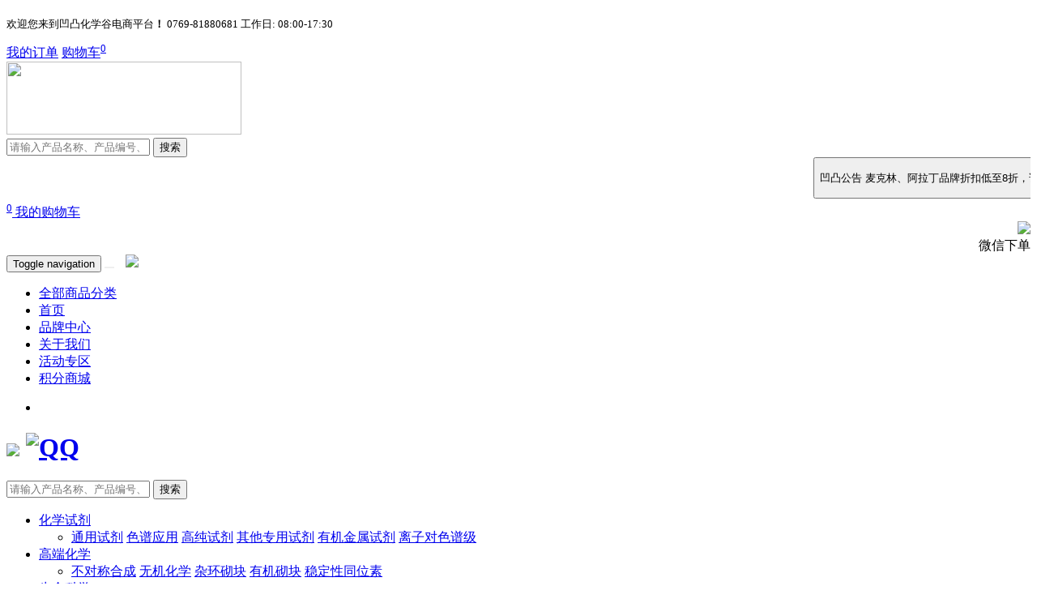

--- FILE ---
content_type: text/html; charset=utf-8
request_url: https://www.aotohxg.com/products/568/
body_size: 53228
content:


<!DOCTYPE html>
<html>
<head>
    
    
    <meta charset="utf-8">
    <meta http-equiv="X-UA-Compatible" content="IE=edge">
    <meta name="viewport" content="width=device-width, initial-scale=1.0,minimum-scale=1.0, maximum-scale=1.0, user-scalable=no">
    <title>吡咯 - 凹凸化学谷</title>
    <meta name="description" content="">
    <meta name="keywords" content="">
    
    <link rel="icon" type="image/png" href="https://www.aotohxg.com/favicon.png" sizes="32x32" />
    <link rel="icon" type="image/png" href="https://www.aotohxg.com/favicon.png" sizes="16x16" />
    <link rel="shortcut icon" type="image/x-icon" href="https://www.aotohxg.com/favicon.ico" />
    <link rel="bookmark" type="image/x-icon" href="https://www.aotohxg.com/favicon.ico" />
    <link rel="apple-touch-icon" href="https://www.aotohxg.com/favicon.png" />
    <link href="https://www.aotohxg.com/content/bootstrap/css/bootstrap.css" rel="stylesheet">
    <link href="https://www.aotohxg.com/content/fonts/wicfont/wicfont.css" rel="stylesheet">
    <link href="https://www.aotohxg.com/content/fonts/kjfonts/kjfonts.css" rel="stylesheet">
    <link href="https://www.aotohxg.com/content/bootstrap/font-awesome.min.css" rel="stylesheet">
    <link href="https://www.aotohxg.com/content/scripts/swiper/css/swiper.min.css" rel="stylesheet" />
    <link href="https://www.aotohxg.com/content/xtheme/DGsibada/css/style.css" rel="stylesheet">  
    <link href="https://www.aotohxg.com/content/scripts/wow/animate.min.css" rel="stylesheet" />


    <!--[if lt IE 9]>
        <script src="https://cdn.bootcss.com/html5shiv/3.7.3/html5shiv.min.js"></script>
        <script src="https://cdn.bootcss.com/respond.js/1.4.2/respond.min.js"></script>
    <![endif]-->
       
    <script> var inventorydatacfg = {};</script>
    
    

</head>
<body>

    
     
 <!-- 顶部 -->
    <div class="kj-top  hidden-xs">
        <!-- 顶部的内部 -->

   <div class="container-fluid kj-header navbar-fixed-top hidden-xs">
        <!--header-->
        <div class="container">
            <div class="pull-left" style="font-size: 13px;">
                         <p style="display:inline-block;">欢迎您来到凹凸化学谷电商平台<strong>！</strong></p>

                <span class="kj-phone"><i class="fa fa-phone" aria-hidden="true"></i>0769-81880681</span>
                <span>工作日: 08:00-17:30</span>
            </div>
            <div class="pull-right">
                   <span id="loginstatusbox" class="kj_login"></span>
                <a href="/order/all/" class="kj-my-order">我的订单</a>
                <a href="/order/shopcart/" class="kj-cart"><i class="fa fa-shopping-cart" aria-hidden="true"></i>购物车<sup class="kj-shopcart-count" atom="1" relrole="pc">0</sup></a>
            </div>
        </div>
    </div>


    </div>
    <div class="kj-navbar-container  navbar-fixed-top hidden-xs">
        <div class="container kj-logo-area collapse  " id="kj-logo-area">
            <div class="row   row-vertical-center kj-logo-area-row">
                <div class="col-lg-3 col-md-3 col-sm-3 hidden-xs">
                    <a href="/">
                        <img  src="/usr/uploads/files/2022-09/202209151059357175.png"  class="img-responsive" style="height:90px;width: 290px;" />
                    </a>
                </div>
                <div class="col-lg-6 col-md-6 col-sm-6 col-xs-12 kj-search-form" data-vcfg="{lg:110}">
                    <div class="kj-search-form-box" id="kj-site-top-searchbox">
                        <div class="input-group kj_search kj-search-group">
                               <input type="hidden" formrole="pdsearchtype" value="100">
                            <input type="hidden" formrole="psize" value="100">
                            <i class="fa fa-search"></i>
                            <input type="text" class="form-control kj-search-query"  formrole="pdquery" placeholder="请输入产品名称、产品编号、CAS号、关键词等">
                            <span class="input-group-btn">
                                <button class="btn btn-default kj-btn-topsearch"  formrole="pdpost" type="button">搜索</button>
                            </span>
                        </div>
                         <marquee scrollamount="4" scrolldelay="50" direction="rtl">
                            <button class="kj-notive" type="button" class="btn btn-primary btn-lg" data-toggle="modal" data-target="#myModal">
                                <span><i class="fa fa-volume-up" aria-hidden="true"></i>凹凸公告</span>
                                <div style="display: inline-block;">  <p>麦克林、阿拉丁品牌折扣低至8折，详情联系客服！</p>
</div> 
                            </button>
                         </marquee>
                    </div>
                </div>
                <div class="col-lg-2 col-md-2 col-sm-2  kj-head-left hidden-xs">

                
                    <a href="/order/shopcart/" class="kj-my-cart" >
                      <span> <sup class="kj-shopcart-count" atom="1" relrole="pc">0</sup></span> <i class="fa fa-shopping-cart" aria-hidden="false"></i>
                         我的购物车
                  
                    </a> 
               </div>
                <div class="col-lg-1 col-md-2 col-sm-2 hidden-xs hidden-sm kj-search-hight" style="text-align:right;" data-vcfg="{lg:110}">
                    <div class="pull-right kj-head-QRcode">
                    <img  src="/usr/uploads/files/2021-09/202109221433117966.png"  class="img-responsive" />
                    <div>微信下单</div>
                </div>
                </div>
           
        </div> </div> 

    <!--导航-->
    <nav class="navbar kj-navbar hidden-xs">
        <div class="container">
            <!-- 小尺寸下显示 -->
            <div class="navbar-header">
                <button type="button" class="navbar-toggle collapsed" data-toggle="collapse" data-target="#bs-example-navbar-collapse-1" aria-expanded="false">
                    <span class="sr-only">Toggle navigation</span>
                    <span class="icon-bar"></span>
                    <span class="icon-bar"></span>
                    <span class="icon-bar"></span>
                </button> 
                <button class="navbar-toggle collapsed visible-xs" data-toggle="collapse" data-target="#kj-logo-area" style="border:none;margin-right:10px;"><i class="fa fa-search" style="color:#333;"></i></button>
                <a class="navbar-brand" href="/">
                    <img src="https://www.aotohxg.com/content/xtheme/DGsibada/images/logo.png" class="img-responsive visible-xs" />
                </a>
            </div>

            <!-- 中等尺寸与大尺寸和ipad下显示 -->
            <div class="collapse navbar-collapse" id="bs-example-navbar-collapse-1">
                   <ul class="nav navbar-nav kj-nav">
                    <li class="kj-sort dropdown kj-menu-dropdown">
                        <a href="/">全部商品分类<i class="fa fa-angle-down" aria-hidden="true"></i></a> 
                       <ul class="kj-menu-dropdown-ul hidden-xs hidden-sm" id="kj-menu-dropdown">
                             
                               
                            <li>
                                <a href="https://www.aotohxg.com/products/450/" class="kj-pro-hover">化学试剂</a>
                                <ul>
                                      
                                	<li><a href="https://www.aotohxg.com/products/451/" class="kj-pro-hover">通用试剂</a></li>
                                    
                                	<li><a href="https://www.aotohxg.com/products/453/" class="kj-pro-hover">色谱应用</a></li>
                                    
                                </ul>
                                 	<div class="kj-product-r">
                                                          
									<div class="kj-product-head"><a href="https://www.aotohxg.com/products/451/" >通用试剂</a></div>
									<div class="kj-p-mulu">
										<ul>
                                            
											<li ><a href="https://www.aotohxg.com/products/509/">AR分析纯</a></li>
                                            
											<li ><a href="https://www.aotohxg.com/products/520/">CP化学纯</a></li>
                                            
											<li ><a href="https://www.aotohxg.com/products/521/">GR优级纯</a></li>
                                            
											<li ><a href="https://www.aotohxg.com/products/522/">ACS</a></li>
                                            
											<li ><a href="https://www.aotohxg.com/products/523/">其他级别</a></li>
                                            
											<li ><a href="https://www.aotohxg.com/products/524/">无机酸</a></li>
                                            
											<li ><a href="https://www.aotohxg.com/products/525/">无机盐</a></li>
                                            
										
										</ul>
									</div> 
									<div class="kj-product-head"><a href="https://www.aotohxg.com/products/453/" >色谱应用</a></div>
									<div class="kj-p-mulu">
										<ul>
                                            
											<li ><a href="https://www.aotohxg.com/products/510/">GC气相色谱级</a></li>
                                            
											<li ><a href="https://www.aotohxg.com/products/526/">HPLC液相色谱级</a></li>
                                            
											<li ><a href="https://www.aotohxg.com/products/527/">GCS色谱标准品</a></li>
                                            
											<li ><a href="https://www.aotohxg.com/products/528/">农残级</a></li>
                                            
											<li ><a href="https://www.aotohxg.com/products/529/">LC-MS级</a></li>
                                            
										
										</ul>
									</div> 
									<div class="kj-product-head"><a href="https://www.aotohxg.com/products/512/" >高纯试剂</a></div>
									<div class="kj-p-mulu">
										<ul>
                                            
											<li ><a href="https://www.aotohxg.com/products/513/">高纯</a></li>
                                            
											<li ><a href="https://www.aotohxg.com/products/514/">光谱纯</a></li>
                                            
											<li ><a href="https://www.aotohxg.com/products/515/">电子级(CMOS)</a></li>
                                            
											<li ><a href="https://www.aotohxg.com/products/516/">光学纯</a></li>
                                            
										
										</ul>
									</div> 
									<div class="kj-product-head"><a href="https://www.aotohxg.com/products/530/" >其他专用试剂</a></div>
									<div class="kj-p-mulu">
										<ul>
                                            
											<li ><a href="https://www.aotohxg.com/products/531/">药检专用试剂</a></li>
                                            
											<li ><a href="https://www.aotohxg.com/products/532/">指示剂</a></li>
                                            
											<li ><a href="https://www.aotohxg.com/products/533/">卡尔费休试剂</a></li>
                                            
											<li ><a href="https://www.aotohxg.com/products/664/">基准试剂</a></li>
                                            
										
										</ul>
									</div> 
									<div class="kj-product-head"><a href="https://www.aotohxg.com/products/542/" >有机金属试剂</a></div>
									<div class="kj-p-mulu">
										<ul>
                                            
											<li ><a href="https://www.aotohxg.com/products/543/">硼酸及其衍生物</a></li>
                                            
											<li ><a href="https://www.aotohxg.com/products/544/">有机硅</a></li>
                                            
											<li ><a href="https://www.aotohxg.com/products/545/">有机锡</a></li>
                                            
											<li ><a href="https://www.aotohxg.com/products/546/">有机锂</a></li>
                                            
											<li ><a href="https://www.aotohxg.com/products/547/">有机铝</a></li>
                                            
											<li ><a href="https://www.aotohxg.com/products/548/">有机汞</a></li>
                                            
											<li ><a href="https://www.aotohxg.com/products/549/">有机铅</a></li>
                                            
											<li ><a href="https://www.aotohxg.com/products/550/">有机铜</a></li>
                                            
											<li ><a href="https://www.aotohxg.com/products/551/">有机锌</a></li>
                                            
											<li ><a href="https://www.aotohxg.com/products/552/">有机锗</a></li>
                                            
										
										</ul>
									</div> 
									<div class="kj-product-head"><a href="https://www.aotohxg.com/products/662/" >离子对色谱级</a></div>
									<div class="kj-p-mulu">
										<ul>
                                            
											<li ><a href="https://www.aotohxg.com/products/663/">离子对色谱试剂</a></li>
                                            
										
										</ul>
									</div> 
								</div>






                            </li>
                            
                            <li>
                                <a href="https://www.aotohxg.com/products/454/" class="kj-pro-hover">高端化学</a>
                                <ul>
                                      
                                	<li><a href="https://www.aotohxg.com/products/455/" class="kj-pro-hover">不对称合成</a></li>
                                    
                                	<li><a href="https://www.aotohxg.com/products/456/" class="kj-pro-hover">无机化学</a></li>
                                    
                                </ul>
                                 	<div class="kj-product-r">
                                                          
									<div class="kj-product-head"><a href="https://www.aotohxg.com/products/455/" >不对称合成</a></div>
									<div class="kj-p-mulu">
										<ul>
                                            
											<li ><a href="https://www.aotohxg.com/products/553/">手性砌块</a></li>
                                            
											<li ><a href="https://www.aotohxg.com/products/554/">手性催化剂</a></li>
                                            
											<li ><a href="https://www.aotohxg.com/products/555/">手性助剂</a></li>
                                            
											<li ><a href="https://www.aotohxg.com/products/556/">拆分试剂</a></li>
                                            
										
										</ul>
									</div> 
									<div class="kj-product-head"><a href="https://www.aotohxg.com/products/456/" >无机化学</a></div>
									<div class="kj-p-mulu">
										<ul>
                                            
											<li ><a href="https://www.aotohxg.com/products/558/">铬 锡 铋 锑 钼 锆 镧 铟 镁 钛 钡 钴 钌 铈 锰 镉 银 铂 铑 硼 钨 铯 锶 镝 碲 钬 其他金属</a></li>
                                            
										
										</ul>
									</div> 
									<div class="kj-product-head"><a href="https://www.aotohxg.com/products/534/" >杂环砌块</a></div>
									<div class="kj-p-mulu">
										<ul>
                                            
											<li ><a href="https://www.aotohxg.com/products/563/">罗啉</a></li>
                                            
											<li ><a href="https://www.aotohxg.com/products/564/">吡啶</a></li>
                                            
											<li ><a href="https://www.aotohxg.com/products/565/">吲哚</a></li>
                                            
											<li ><a href="https://www.aotohxg.com/products/566/">噻吩</a></li>
                                            
											<li ><a href="https://www.aotohxg.com/products/567/">嘧啶</a></li>
                                            
											<li ><a href="https://www.aotohxg.com/products/568/">吡咯</a></li>
                                            
											<li ><a href="https://www.aotohxg.com/products/569/">其它杂环</a></li>
                                            
										
										</ul>
									</div> 
									<div class="kj-product-head"><a href="https://www.aotohxg.com/products/537/" >有机砌块</a></div>
									<div class="kj-p-mulu">
										<ul>
                                            
											<li ><a href="https://www.aotohxg.com/products/570/">异氰酸酯</a></li>
                                            
											<li ><a href="https://www.aotohxg.com/products/571/">酸</a></li>
                                            
											<li ><a href="https://www.aotohxg.com/products/572/">磺酸</a></li>
                                            
											<li ><a href="https://www.aotohxg.com/products/573/">酯</a></li>
                                            
											<li ><a href="https://www.aotohxg.com/products/574/">羧酸</a></li>
                                            
											<li ><a href="https://www.aotohxg.com/products/575/">卤代烃</a></li>
                                            
											<li ><a href="https://www.aotohxg.com/products/576/">醇</a></li>
                                            
											<li ><a href="https://www.aotohxg.com/products/577/">苯酚</a></li>
                                            
											<li ><a href="https://www.aotohxg.com/products/578/">氰化物</a></li>
                                            
											<li ><a href="https://www.aotohxg.com/products/579/">腈</a></li>
                                            
											<li ><a href="https://www.aotohxg.com/products/580/">有机磷</a></li>
                                            
											<li ><a href="https://www.aotohxg.com/products/581/">其他有机砌块</a></li>
                                            
										
										</ul>
									</div> 
									<div class="kj-product-head"><a href="https://www.aotohxg.com/products/538/" >稳定性同位素</a></div>
									<div class="kj-p-mulu">
										<ul>
                                            
											<li ><a href="https://www.aotohxg.com/products/582/">核磁共振溶剂和试剂</a></li>
                                            
											<li ><a href="https://www.aotohxg.com/products/583/">保护性氨基酸</a></li>
                                            
											<li ><a href="https://www.aotohxg.com/products/584/">氨基酸(同位素)</a></li>
                                            
											<li ><a href="https://www.aotohxg.com/products/585/">农业糖</a></li>
                                            
											<li ><a href="https://www.aotohxg.com/products/586/">脂肪酸</a></li>
                                            
											<li ><a href="https://www.aotohxg.com/products/587/">生物分子质谱</a></li>
                                            
										
										</ul>
									</div> 
								</div>






                            </li>
                            
                            <li>
                                <a href="https://www.aotohxg.com/products/457/" class="kj-pro-hover">生命科学</a>
                                <ul>
                                      
                                	<li><a href="https://www.aotohxg.com/products/458/" class="kj-pro-hover">生化试剂</a></li>
                                    
                                	<li><a href="https://www.aotohxg.com/products/459/" class="kj-pro-hover">微生物学</a></li>
                                    
                                </ul>
                                 	<div class="kj-product-r">
                                                          
									<div class="kj-product-head"><a href="https://www.aotohxg.com/products/458/" >生化试剂</a></div>
									<div class="kj-p-mulu">
										<ul>
                                            
											<li ><a href="https://www.aotohxg.com/products/592/">生物试剂</a></li>
                                            
											<li ><a href="https://www.aotohxg.com/products/593/">氨基酸及其衍生物</a></li>
                                            
											<li ><a href="https://www.aotohxg.com/products/594/">蛋白质及其衍生物</a></li>
                                            
											<li ><a href="https://www.aotohxg.com/products/595/">克隆和酶</a></li>
                                            
											<li ><a href="https://www.aotohxg.com/products/596/">碱基、核糖、核苷</a></li>
                                            
											<li ><a href="https://www.aotohxg.com/products/597/">糖类及其衍生物</a></li>
                                            
											<li ><a href="https://www.aotohxg.com/products/598/">脂类</a></li>
                                            
											<li ><a href="https://www.aotohxg.com/products/599/">维生素及其衍生物生物</a></li>
                                            
										
										</ul>
									</div> 
									<div class="kj-product-head"><a href="https://www.aotohxg.com/products/459/" >微生物学</a></div>
									<div class="kj-p-mulu">
										<ul>
                                            
											<li ><a href="https://www.aotohxg.com/products/600/">培养基</a></li>
                                            
											<li ><a href="https://www.aotohxg.com/products/601/">培养基成分</a></li>
                                            
										
										</ul>
									</div> 
									<div class="kj-product-head"><a href="https://www.aotohxg.com/products/588/" >分子生物学</a></div>
									<div class="kj-p-mulu">
										<ul>
                                            
											<li ><a href="https://www.aotohxg.com/products/602/">核酸分离与纯化</a></li>
                                            
											<li ><a href="https://www.aotohxg.com/products/603/">核酸印迹标记检测</a></li>
                                            
											<li ><a href="https://www.aotohxg.com/products/604/">PCR,Realtime-PCR</a></li>
                                            
											<li ><a href="https://www.aotohxg.com/products/605/">功能基因组学 & RNAi</a></li>
                                            
										
										</ul>
									</div> 
									<div class="kj-product-head"><a href="https://www.aotohxg.com/products/589/" >蛋白质科学</a></div>
									<div class="kj-p-mulu">
										<ul>
                                            
											<li ><a href="https://www.aotohxg.com/products/606/">蛋白纯化</a></li>
                                            
											<li ><a href="https://www.aotohxg.com/products/607/">蛋白印迹标记检测</a></li>
                                            
										
										</ul>
									</div> 
									<div class="kj-product-head"><a href="https://www.aotohxg.com/products/591/" >细胞生物学</a></div>
									<div class="kj-p-mulu">
										<ul>
                                            
											<li ><a href="https://www.aotohxg.com/products/610/">生物活性小分子</a></li>
                                            
											<li ><a href="https://www.aotohxg.com/products/611/">细胞信号和神经生物学</a></li>
                                            
										
										</ul>
									</div> 
								</div>






                            </li>
                            
                            <li>
                                <a href="https://www.aotohxg.com/products/460/" class="kj-pro-hover">分析科学</a>
                                <ul>
                                      
                                	<li><a href="https://www.aotohxg.com/products/461/" class="kj-pro-hover">分析标准品</a></li>
                                    
                                	<li><a href="https://www.aotohxg.com/products/462/" class="kj-pro-hover">标准溶液</a></li>
                                    
                                </ul>
                                 	<div class="kj-product-r">
                                                          
									<div class="kj-product-head"><a href="https://www.aotohxg.com/products/461/" >分析标准品</a></div>
									<div class="kj-p-mulu">
										<ul>
                                            
											<li ><a href="https://www.aotohxg.com/products/612/">农残、兽药及化肥类</a></li>
                                            
											<li ><a href="https://www.aotohxg.com/products/614/">农业和环境标准品</a></li>
                                            
											<li ><a href="https://www.aotohxg.com/products/618/">无机单元素标准溶液</a></li>
                                            
											<li ><a href="https://www.aotohxg.com/products/619/">食品和饮料标准品</a></li>
                                            
											<li ><a href="https://www.aotohxg.com/products/620/">容量分析滴定液</a></li>
                                            
											<li ><a href="https://www.aotohxg.com/products/623/">挥发性有机化合物(VOCs)</a></li>
                                            
											<li ><a href="https://www.aotohxg.com/products/626/">校准滴定标准品</a></li>
                                            
											<li ><a href="https://www.aotohxg.com/products/627/">空气检测标准品</a></li>
                                            
											<li ><a href="https://www.aotohxg.com/products/628/">化妆品标准品</a></li>
                                            
											<li ><a href="https://www.aotohxg.com/products/629/">电导率标准液</a></li>
                                            
											<li ><a href="https://www.aotohxg.com/products/630/">认证用标准物质</a></li>
                                            
											<li ><a href="https://www.aotohxg.com/products/631/">无机多元素标准液(混标)</a></li>
                                            
										
										</ul>
									</div> 
									<div class="kj-product-head"><a href="https://www.aotohxg.com/products/462/" >标准溶液</a></div>
									<div class="kj-p-mulu">
										<ul>
                                            
											<li ><a href="https://www.aotohxg.com/products/632/">滴定分析用标准溶液</a></li>
                                            
											<li ><a href="https://www.aotohxg.com/products/633/">单元素标准溶液</a></li>
                                            
											<li ><a href="https://www.aotohxg.com/products/634/">一般溶液</a></li>
                                            
											<li ><a href="https://www.aotohxg.com/products/635/">pH标准缓冲溶液</a></li>
                                            
											<li ><a href="https://www.aotohxg.com/products/636/">指示液</a></li>
                                            
										
										</ul>
									</div> 
								</div>






                            </li>
                            
                            <li>
                                <a href="https://www.aotohxg.com/products/463/" class="kj-pro-hover">实验室消耗品</a>
                                <ul>
                                      
                                	<li><a href="https://www.aotohxg.com/products/464/" class="kj-pro-hover">实验耗材</a></li>
                                    
                                	<li><a href="https://www.aotohxg.com/products/465/" class="kj-pro-hover">安全防护</a></li>
                                    
                                </ul>
                                 	<div class="kj-product-r">
                                                          
									<div class="kj-product-head"><a href="https://www.aotohxg.com/products/464/" >实验耗材</a></div>
									<div class="kj-p-mulu">
										<ul>
                                            
											<li ><a href="https://www.aotohxg.com/products/638/">其他耗材</a></li>
                                            
											<li ><a href="https://www.aotohxg.com/products/639/">纸制品</a></li>
                                            
											<li ><a href="https://www.aotohxg.com/products/640/">色谱耗材滤纸、滤膜</a></li>
                                            
											<li ><a href="https://www.aotohxg.com/products/641/">搪瓷制品</a></li>
                                            
											<li ><a href="https://www.aotohxg.com/products/642/">金属制品</a></li>
                                            
											<li ><a href="https://www.aotohxg.com/products/643/">橡胶制品</a></li>
                                            
											<li ><a href="https://www.aotohxg.com/products/656/">塑料制品</a></li>
                                            
											<li ><a href="https://www.aotohxg.com/products/670/">聚四氟制品</a></li>
                                            
										
										</ul>
									</div> 
									<div class="kj-product-head"><a href="https://www.aotohxg.com/products/465/" >安全防护</a></div>
									<div class="kj-p-mulu">
										<ul>
                                            
											<li ><a href="https://www.aotohxg.com/products/644/">眼面部防护</a></li>
                                            
											<li ><a href="https://www.aotohxg.com/products/645/">手部防护</a></li>
                                            
											<li ><a href="https://www.aotohxg.com/products/646/">脚部防护</a></li>
                                            
											<li ><a href="https://www.aotohxg.com/products/647/">身体防护</a></li>
                                            
											<li ><a href="https://www.aotohxg.com/products/648/">呼吸防护</a></li>
                                            
										
										</ul>
									</div> 
									<div class="kj-product-head"><a href="https://www.aotohxg.com/products/637/" >玻璃仪器</a></div>
									<div class="kj-p-mulu">
										<ul>
                                            
											<li ><a href="https://www.aotohxg.com/products/649/">层析产品</a></li>
                                            
											<li ><a href="https://www.aotohxg.com/products/650/">培养板/皿/瓶</a></li>
                                            
											<li ><a href="https://www.aotohxg.com/products/651/">漏斗类</a></li>
                                            
											<li ><a href="https://www.aotohxg.com/products/652/">成套仪器量器类</a></li>
                                            
											<li ><a href="https://www.aotohxg.com/products/653/">量器</a></li>
                                            
											<li ><a href="https://www.aotohxg.com/products/654/">滤器类</a></li>
                                            
											<li ><a href="https://www.aotohxg.com/products/655/">烧杯烧瓶</a></li>
                                            
										
										</ul>
									</div> 
									<div class="kj-product-head"><a href="https://www.aotohxg.com/products/657/" >色谱用耗材</a></div>
									<div class="kj-p-mulu">
										<ul>
                                            
											<li ><a href="https://www.aotohxg.com/products/658/">薄层色谱</a></li>
                                            
											<li ><a href="https://www.aotohxg.com/products/659/">样品瓶及配件</a></li>
                                            
											<li ><a href="https://www.aotohxg.com/products/660/">色谱柱及配件</a></li>
                                            
										
										</ul>
									</div> 
									<div class="kj-product-head"><a href="https://www.aotohxg.com/products/666/" >仪器</a></div>
									<div class="kj-p-mulu">
										<ul>
                                            
											<li ><a href="https://www.aotohxg.com/products/667/">移液类</a></li>
                                            
											<li ><a href="https://www.aotohxg.com/products/668/">电化学</a></li>
                                            
											<li ><a href="https://www.aotohxg.com/products/669/">衡器</a></li>
                                            
										
										</ul>
									</div> 
								</div>






                            </li>
                            
                        </ul>
                         </li>

                    <li><a href="/" title="首页">首页</a></li>
                     <li catalogcode="01" class=""><a class=""  acatacode="01" href="https://www.aotohxg.com/articles/437.html"  title="品牌中心">品牌中心</a></li><li catalogcode="02" class=""><a class=""  acatacode="02" href="https://www.aotohxg.com/pages/438.html"  title="关于我们">关于我们</a></li><li catalogcode="03" class=""><a class=""  acatacode="03" href="https://www.aotohxg.com/pages/439.html"  title="活动专区">活动专区</a></li><li catalogcode="04" class=""><a class=""  acatacode="04" href="https://www.aotohxg.com/integralstore/"  title="积分商城">积分商城</a></li>
                </ul>
            </div><!-- /.navbar-collapse -->
        </div><!-- /.container-fluid -->
    </nav>


            </div>

    <ul class="nav navbar-nav kj-nav visible-lg">
                   <li>
                        <ul class="kj-menu-dropdown-ules">
                             
                               
                            <li>
                                <a href="https://www.aotohxg.com/products/450/" class="kj-pro-hover">化学试剂</a>
                                <ul>
                                      
                                	<li><a href="https://www.aotohxg.com/products/451/" class="kj-pro-hover">通用试剂</a></li>
                                    
                                	<li><a href="https://www.aotohxg.com/products/453/" class="kj-pro-hover">色谱应用</a></li>
                                    
                                </ul>
                                 	<div class="kj-product-r">
                                                          
									<div class="kj-product-head"><a href="https://www.aotohxg.com/products/451/" >通用试剂</a></div>
									<div class="kj-p-mulu">
										<ul>
                                            
											<li ><a href="https://www.aotohxg.com/products/509/">AR分析纯</a></li>
                                            
											<li ><a href="https://www.aotohxg.com/products/520/">CP化学纯</a></li>
                                            
											<li ><a href="https://www.aotohxg.com/products/521/">GR优级纯</a></li>
                                            
											<li ><a href="https://www.aotohxg.com/products/522/">ACS</a></li>
                                            
											<li ><a href="https://www.aotohxg.com/products/523/">其他级别</a></li>
                                            
											<li ><a href="https://www.aotohxg.com/products/524/">无机酸</a></li>
                                            
											<li ><a href="https://www.aotohxg.com/products/525/">无机盐</a></li>
                                            
										
										</ul>
									</div> 
									<div class="kj-product-head"><a href="https://www.aotohxg.com/products/453/" >色谱应用</a></div>
									<div class="kj-p-mulu">
										<ul>
                                            
											<li ><a href="https://www.aotohxg.com/products/510/">GC气相色谱级</a></li>
                                            
											<li ><a href="https://www.aotohxg.com/products/526/">HPLC液相色谱级</a></li>
                                            
											<li ><a href="https://www.aotohxg.com/products/527/">GCS色谱标准品</a></li>
                                            
											<li ><a href="https://www.aotohxg.com/products/528/">农残级</a></li>
                                            
											<li ><a href="https://www.aotohxg.com/products/529/">LC-MS级</a></li>
                                            
										
										</ul>
									</div> 
									<div class="kj-product-head"><a href="https://www.aotohxg.com/products/512/" >高纯试剂</a></div>
									<div class="kj-p-mulu">
										<ul>
                                            
											<li ><a href="https://www.aotohxg.com/products/513/">高纯</a></li>
                                            
											<li ><a href="https://www.aotohxg.com/products/514/">光谱纯</a></li>
                                            
											<li ><a href="https://www.aotohxg.com/products/515/">电子级(CMOS)</a></li>
                                            
											<li ><a href="https://www.aotohxg.com/products/516/">光学纯</a></li>
                                            
										
										</ul>
									</div> 
									<div class="kj-product-head"><a href="https://www.aotohxg.com/products/530/" >其他专用试剂</a></div>
									<div class="kj-p-mulu">
										<ul>
                                            
											<li ><a href="https://www.aotohxg.com/products/531/">药检专用试剂</a></li>
                                            
											<li ><a href="https://www.aotohxg.com/products/532/">指示剂</a></li>
                                            
											<li ><a href="https://www.aotohxg.com/products/533/">卡尔费休试剂</a></li>
                                            
											<li ><a href="https://www.aotohxg.com/products/664/">基准试剂</a></li>
                                            
										
										</ul>
									</div> 
									<div class="kj-product-head"><a href="https://www.aotohxg.com/products/542/" >有机金属试剂</a></div>
									<div class="kj-p-mulu">
										<ul>
                                            
											<li ><a href="https://www.aotohxg.com/products/543/">硼酸及其衍生物</a></li>
                                            
											<li ><a href="https://www.aotohxg.com/products/544/">有机硅</a></li>
                                            
											<li ><a href="https://www.aotohxg.com/products/545/">有机锡</a></li>
                                            
											<li ><a href="https://www.aotohxg.com/products/546/">有机锂</a></li>
                                            
											<li ><a href="https://www.aotohxg.com/products/547/">有机铝</a></li>
                                            
											<li ><a href="https://www.aotohxg.com/products/548/">有机汞</a></li>
                                            
											<li ><a href="https://www.aotohxg.com/products/549/">有机铅</a></li>
                                            
											<li ><a href="https://www.aotohxg.com/products/550/">有机铜</a></li>
                                            
											<li ><a href="https://www.aotohxg.com/products/551/">有机锌</a></li>
                                            
											<li ><a href="https://www.aotohxg.com/products/552/">有机锗</a></li>
                                            
										
										</ul>
									</div> 
									<div class="kj-product-head"><a href="https://www.aotohxg.com/products/662/" >离子对色谱级</a></div>
									<div class="kj-p-mulu">
										<ul>
                                            
											<li ><a href="https://www.aotohxg.com/products/663/">离子对色谱试剂</a></li>
                                            
										
										</ul>
									</div> 
								</div>






                            </li>
                            
                            <li>
                                <a href="https://www.aotohxg.com/products/454/" class="kj-pro-hover">高端化学</a>
                                <ul>
                                      
                                	<li><a href="https://www.aotohxg.com/products/455/" class="kj-pro-hover">不对称合成</a></li>
                                    
                                	<li><a href="https://www.aotohxg.com/products/456/" class="kj-pro-hover">无机化学</a></li>
                                    
                                </ul>
                                 	<div class="kj-product-r">
                                                          
									<div class="kj-product-head"><a href="https://www.aotohxg.com/products/455/" >不对称合成</a></div>
									<div class="kj-p-mulu">
										<ul>
                                            
											<li ><a href="https://www.aotohxg.com/products/553/">手性砌块</a></li>
                                            
											<li ><a href="https://www.aotohxg.com/products/554/">手性催化剂</a></li>
                                            
											<li ><a href="https://www.aotohxg.com/products/555/">手性助剂</a></li>
                                            
											<li ><a href="https://www.aotohxg.com/products/556/">拆分试剂</a></li>
                                            
										
										</ul>
									</div> 
									<div class="kj-product-head"><a href="https://www.aotohxg.com/products/456/" >无机化学</a></div>
									<div class="kj-p-mulu">
										<ul>
                                            
											<li ><a href="https://www.aotohxg.com/products/558/">铬 锡 铋 锑 钼 锆 镧 铟 镁 钛 钡 钴 钌 铈 锰 镉 银 铂 铑 硼 钨 铯 锶 镝 碲 钬 其他金属</a></li>
                                            
										
										</ul>
									</div> 
									<div class="kj-product-head"><a href="https://www.aotohxg.com/products/534/" >杂环砌块</a></div>
									<div class="kj-p-mulu">
										<ul>
                                            
											<li ><a href="https://www.aotohxg.com/products/563/">罗啉</a></li>
                                            
											<li ><a href="https://www.aotohxg.com/products/564/">吡啶</a></li>
                                            
											<li ><a href="https://www.aotohxg.com/products/565/">吲哚</a></li>
                                            
											<li ><a href="https://www.aotohxg.com/products/566/">噻吩</a></li>
                                            
											<li ><a href="https://www.aotohxg.com/products/567/">嘧啶</a></li>
                                            
											<li ><a href="https://www.aotohxg.com/products/568/">吡咯</a></li>
                                            
											<li ><a href="https://www.aotohxg.com/products/569/">其它杂环</a></li>
                                            
										
										</ul>
									</div> 
									<div class="kj-product-head"><a href="https://www.aotohxg.com/products/537/" >有机砌块</a></div>
									<div class="kj-p-mulu">
										<ul>
                                            
											<li ><a href="https://www.aotohxg.com/products/570/">异氰酸酯</a></li>
                                            
											<li ><a href="https://www.aotohxg.com/products/571/">酸</a></li>
                                            
											<li ><a href="https://www.aotohxg.com/products/572/">磺酸</a></li>
                                            
											<li ><a href="https://www.aotohxg.com/products/573/">酯</a></li>
                                            
											<li ><a href="https://www.aotohxg.com/products/574/">羧酸</a></li>
                                            
											<li ><a href="https://www.aotohxg.com/products/575/">卤代烃</a></li>
                                            
											<li ><a href="https://www.aotohxg.com/products/576/">醇</a></li>
                                            
											<li ><a href="https://www.aotohxg.com/products/577/">苯酚</a></li>
                                            
											<li ><a href="https://www.aotohxg.com/products/578/">氰化物</a></li>
                                            
											<li ><a href="https://www.aotohxg.com/products/579/">腈</a></li>
                                            
											<li ><a href="https://www.aotohxg.com/products/580/">有机磷</a></li>
                                            
											<li ><a href="https://www.aotohxg.com/products/581/">其他有机砌块</a></li>
                                            
										
										</ul>
									</div> 
									<div class="kj-product-head"><a href="https://www.aotohxg.com/products/538/" >稳定性同位素</a></div>
									<div class="kj-p-mulu">
										<ul>
                                            
											<li ><a href="https://www.aotohxg.com/products/582/">核磁共振溶剂和试剂</a></li>
                                            
											<li ><a href="https://www.aotohxg.com/products/583/">保护性氨基酸</a></li>
                                            
											<li ><a href="https://www.aotohxg.com/products/584/">氨基酸(同位素)</a></li>
                                            
											<li ><a href="https://www.aotohxg.com/products/585/">农业糖</a></li>
                                            
											<li ><a href="https://www.aotohxg.com/products/586/">脂肪酸</a></li>
                                            
											<li ><a href="https://www.aotohxg.com/products/587/">生物分子质谱</a></li>
                                            
										
										</ul>
									</div> 
								</div>






                            </li>
                            
                            <li>
                                <a href="https://www.aotohxg.com/products/457/" class="kj-pro-hover">生命科学</a>
                                <ul>
                                      
                                	<li><a href="https://www.aotohxg.com/products/458/" class="kj-pro-hover">生化试剂</a></li>
                                    
                                	<li><a href="https://www.aotohxg.com/products/459/" class="kj-pro-hover">微生物学</a></li>
                                    
                                </ul>
                                 	<div class="kj-product-r">
                                                          
									<div class="kj-product-head"><a href="https://www.aotohxg.com/products/458/" >生化试剂</a></div>
									<div class="kj-p-mulu">
										<ul>
                                            
											<li ><a href="https://www.aotohxg.com/products/592/">生物试剂</a></li>
                                            
											<li ><a href="https://www.aotohxg.com/products/593/">氨基酸及其衍生物</a></li>
                                            
											<li ><a href="https://www.aotohxg.com/products/594/">蛋白质及其衍生物</a></li>
                                            
											<li ><a href="https://www.aotohxg.com/products/595/">克隆和酶</a></li>
                                            
											<li ><a href="https://www.aotohxg.com/products/596/">碱基、核糖、核苷</a></li>
                                            
											<li ><a href="https://www.aotohxg.com/products/597/">糖类及其衍生物</a></li>
                                            
											<li ><a href="https://www.aotohxg.com/products/598/">脂类</a></li>
                                            
											<li ><a href="https://www.aotohxg.com/products/599/">维生素及其衍生物生物</a></li>
                                            
										
										</ul>
									</div> 
									<div class="kj-product-head"><a href="https://www.aotohxg.com/products/459/" >微生物学</a></div>
									<div class="kj-p-mulu">
										<ul>
                                            
											<li ><a href="https://www.aotohxg.com/products/600/">培养基</a></li>
                                            
											<li ><a href="https://www.aotohxg.com/products/601/">培养基成分</a></li>
                                            
										
										</ul>
									</div> 
									<div class="kj-product-head"><a href="https://www.aotohxg.com/products/588/" >分子生物学</a></div>
									<div class="kj-p-mulu">
										<ul>
                                            
											<li ><a href="https://www.aotohxg.com/products/602/">核酸分离与纯化</a></li>
                                            
											<li ><a href="https://www.aotohxg.com/products/603/">核酸印迹标记检测</a></li>
                                            
											<li ><a href="https://www.aotohxg.com/products/604/">PCR,Realtime-PCR</a></li>
                                            
											<li ><a href="https://www.aotohxg.com/products/605/">功能基因组学 & RNAi</a></li>
                                            
										
										</ul>
									</div> 
									<div class="kj-product-head"><a href="https://www.aotohxg.com/products/589/" >蛋白质科学</a></div>
									<div class="kj-p-mulu">
										<ul>
                                            
											<li ><a href="https://www.aotohxg.com/products/606/">蛋白纯化</a></li>
                                            
											<li ><a href="https://www.aotohxg.com/products/607/">蛋白印迹标记检测</a></li>
                                            
										
										</ul>
									</div> 
									<div class="kj-product-head"><a href="https://www.aotohxg.com/products/591/" >细胞生物学</a></div>
									<div class="kj-p-mulu">
										<ul>
                                            
											<li ><a href="https://www.aotohxg.com/products/610/">生物活性小分子</a></li>
                                            
											<li ><a href="https://www.aotohxg.com/products/611/">细胞信号和神经生物学</a></li>
                                            
										
										</ul>
									</div> 
								</div>






                            </li>
                            
                            <li>
                                <a href="https://www.aotohxg.com/products/460/" class="kj-pro-hover">分析科学</a>
                                <ul>
                                      
                                	<li><a href="https://www.aotohxg.com/products/461/" class="kj-pro-hover">分析标准品</a></li>
                                    
                                	<li><a href="https://www.aotohxg.com/products/462/" class="kj-pro-hover">标准溶液</a></li>
                                    
                                </ul>
                                 	<div class="kj-product-r">
                                                          
									<div class="kj-product-head"><a href="https://www.aotohxg.com/products/461/" >分析标准品</a></div>
									<div class="kj-p-mulu">
										<ul>
                                            
											<li ><a href="https://www.aotohxg.com/products/612/">农残、兽药及化肥类</a></li>
                                            
											<li ><a href="https://www.aotohxg.com/products/614/">农业和环境标准品</a></li>
                                            
											<li ><a href="https://www.aotohxg.com/products/618/">无机单元素标准溶液</a></li>
                                            
											<li ><a href="https://www.aotohxg.com/products/619/">食品和饮料标准品</a></li>
                                            
											<li ><a href="https://www.aotohxg.com/products/620/">容量分析滴定液</a></li>
                                            
											<li ><a href="https://www.aotohxg.com/products/623/">挥发性有机化合物(VOCs)</a></li>
                                            
											<li ><a href="https://www.aotohxg.com/products/626/">校准滴定标准品</a></li>
                                            
											<li ><a href="https://www.aotohxg.com/products/627/">空气检测标准品</a></li>
                                            
											<li ><a href="https://www.aotohxg.com/products/628/">化妆品标准品</a></li>
                                            
											<li ><a href="https://www.aotohxg.com/products/629/">电导率标准液</a></li>
                                            
											<li ><a href="https://www.aotohxg.com/products/630/">认证用标准物质</a></li>
                                            
											<li ><a href="https://www.aotohxg.com/products/631/">无机多元素标准液(混标)</a></li>
                                            
										
										</ul>
									</div> 
									<div class="kj-product-head"><a href="https://www.aotohxg.com/products/462/" >标准溶液</a></div>
									<div class="kj-p-mulu">
										<ul>
                                            
											<li ><a href="https://www.aotohxg.com/products/632/">滴定分析用标准溶液</a></li>
                                            
											<li ><a href="https://www.aotohxg.com/products/633/">单元素标准溶液</a></li>
                                            
											<li ><a href="https://www.aotohxg.com/products/634/">一般溶液</a></li>
                                            
											<li ><a href="https://www.aotohxg.com/products/635/">pH标准缓冲溶液</a></li>
                                            
											<li ><a href="https://www.aotohxg.com/products/636/">指示液</a></li>
                                            
										
										</ul>
									</div> 
								</div>






                            </li>
                            
                            <li>
                                <a href="https://www.aotohxg.com/products/463/" class="kj-pro-hover">实验室消耗品</a>
                                <ul>
                                      
                                	<li><a href="https://www.aotohxg.com/products/464/" class="kj-pro-hover">实验耗材</a></li>
                                    
                                	<li><a href="https://www.aotohxg.com/products/465/" class="kj-pro-hover">安全防护</a></li>
                                    
                                </ul>
                                 	<div class="kj-product-r">
                                                          
									<div class="kj-product-head"><a href="https://www.aotohxg.com/products/464/" >实验耗材</a></div>
									<div class="kj-p-mulu">
										<ul>
                                            
											<li ><a href="https://www.aotohxg.com/products/638/">其他耗材</a></li>
                                            
											<li ><a href="https://www.aotohxg.com/products/639/">纸制品</a></li>
                                            
											<li ><a href="https://www.aotohxg.com/products/640/">色谱耗材滤纸、滤膜</a></li>
                                            
											<li ><a href="https://www.aotohxg.com/products/641/">搪瓷制品</a></li>
                                            
											<li ><a href="https://www.aotohxg.com/products/642/">金属制品</a></li>
                                            
											<li ><a href="https://www.aotohxg.com/products/643/">橡胶制品</a></li>
                                            
											<li ><a href="https://www.aotohxg.com/products/656/">塑料制品</a></li>
                                            
											<li ><a href="https://www.aotohxg.com/products/670/">聚四氟制品</a></li>
                                            
										
										</ul>
									</div> 
									<div class="kj-product-head"><a href="https://www.aotohxg.com/products/465/" >安全防护</a></div>
									<div class="kj-p-mulu">
										<ul>
                                            
											<li ><a href="https://www.aotohxg.com/products/644/">眼面部防护</a></li>
                                            
											<li ><a href="https://www.aotohxg.com/products/645/">手部防护</a></li>
                                            
											<li ><a href="https://www.aotohxg.com/products/646/">脚部防护</a></li>
                                            
											<li ><a href="https://www.aotohxg.com/products/647/">身体防护</a></li>
                                            
											<li ><a href="https://www.aotohxg.com/products/648/">呼吸防护</a></li>
                                            
										
										</ul>
									</div> 
									<div class="kj-product-head"><a href="https://www.aotohxg.com/products/637/" >玻璃仪器</a></div>
									<div class="kj-p-mulu">
										<ul>
                                            
											<li ><a href="https://www.aotohxg.com/products/649/">层析产品</a></li>
                                            
											<li ><a href="https://www.aotohxg.com/products/650/">培养板/皿/瓶</a></li>
                                            
											<li ><a href="https://www.aotohxg.com/products/651/">漏斗类</a></li>
                                            
											<li ><a href="https://www.aotohxg.com/products/652/">成套仪器量器类</a></li>
                                            
											<li ><a href="https://www.aotohxg.com/products/653/">量器</a></li>
                                            
											<li ><a href="https://www.aotohxg.com/products/654/">滤器类</a></li>
                                            
											<li ><a href="https://www.aotohxg.com/products/655/">烧杯烧瓶</a></li>
                                            
										
										</ul>
									</div> 
									<div class="kj-product-head"><a href="https://www.aotohxg.com/products/657/" >色谱用耗材</a></div>
									<div class="kj-p-mulu">
										<ul>
                                            
											<li ><a href="https://www.aotohxg.com/products/658/">薄层色谱</a></li>
                                            
											<li ><a href="https://www.aotohxg.com/products/659/">样品瓶及配件</a></li>
                                            
											<li ><a href="https://www.aotohxg.com/products/660/">色谱柱及配件</a></li>
                                            
										
										</ul>
									</div> 
									<div class="kj-product-head"><a href="https://www.aotohxg.com/products/666/" >仪器</a></div>
									<div class="kj-p-mulu">
										<ul>
                                            
											<li ><a href="https://www.aotohxg.com/products/667/">移液类</a></li>
                                            
											<li ><a href="https://www.aotohxg.com/products/668/">电化学</a></li>
                                            
											<li ><a href="https://www.aotohxg.com/products/669/">衡器</a></li>
                                            
										
										</ul>
									</div> 
								</div>






                            </li>
                            
                        </ul>
               </li>
                </ul>





<div class="header kj-phone-header visible-xs">
<div class="bg-both">
    <div class="layout header-top">
<h1 class="Logo">
<span class="phone_menu kj-phone_menu"></span>
<a href="/" class="logo_a">
           <img  src="/usr/uploads/files/2025-07/202507261454539651.png"  class="img-responsive" style="height: 70px;margin-top: -10px;" /></a>
<a href="/pages/502.html" class="img-box hide-QQ"><img src="https://www.aotohxg.com/content/xtheme/DGsibada/images/QQ.png" alt="QQ"></a>
</h1>



</div>

             <div class="kj-search-form-box kj-search-form" id="mobilesearchbox">
                        <div class="input-group kj_search kj-search-group">
                               <input type="hidden" formrole="pdsearchtype" value="100">
                            <input type="hidden" formrole="psize" value="100">
                            <i class="fa fa-search"></i>
                            <input type="text" class="form-control kj-search-query"  formrole="pdquery" placeholder="请输入产品名称、产品编号、CAS号、关键词等">
                            <span class="input-group-btn">
                                <button class="btn btn-default kj-btn-topsearch"  formrole="pdpost" type="button">搜索</button>
                            </span>
                        </div>
                      
                    </div>
</div>
</div>


<div class="layout menu_box visible-xs">
<div class="menu_box_mask"></div>
<ul class="menu">



         
<li class="menu-item"><i class="fa fa-angle-down phone_submenu"></i>
    <a class="menu-item-title menu_chemistry" href="https://www.aotohxg.com/products/450/" style="background: url(usr/uploads/0/202104/menu_sprite_1.png) no-repeat">化学试剂</a>

     <ul class="submenu">
        <li class="submenu-item"> 
       
   
        <a class="submenu-item-title" href="https://www.aotohxg.com/products/451/" title="通用试剂">通用试剂</a> 
      

       
   
        <a class="submenu-item-title" href="https://www.aotohxg.com/products/453/" title="色谱应用">色谱应用</a> 
      

       
   
        <a class="submenu-item-title" href="https://www.aotohxg.com/products/512/" title="高纯试剂">高纯试剂</a> 
      

       
   
        <a class="submenu-item-title" href="https://www.aotohxg.com/products/530/" title="其他专用试剂">其他专用试剂</a> 
      

       
   
        <a class="submenu-item-title" href="https://www.aotohxg.com/products/542/" title="有机金属试剂">有机金属试剂</a> 
      

       
   
        <a class="submenu-item-title" href="https://www.aotohxg.com/products/662/" title="离子对色谱级">离子对色谱级</a> 
      

       


                     </li>
    </ul>

</li>
       
<li class="menu-item"><i class="fa fa-angle-down phone_submenu"></i>
    <a class="menu-item-title menu_chemistry" href="https://www.aotohxg.com/products/454/" style="background: url(usr/uploads/0/202104/menu_sprite.png) no-repeat">高端化学</a>

     <ul class="submenu">
        <li class="submenu-item"> 
       
   
        <a class="submenu-item-title" href="https://www.aotohxg.com/products/455/" title="不对称合成">不对称合成</a> 
      

       
   
        <a class="submenu-item-title" href="https://www.aotohxg.com/products/456/" title="无机化学">无机化学</a> 
      

       
   
        <a class="submenu-item-title" href="https://www.aotohxg.com/products/534/" title="杂环砌块">杂环砌块</a> 
      

       
   
        <a class="submenu-item-title" href="https://www.aotohxg.com/products/537/" title="有机砌块">有机砌块</a> 
      

       
   
        <a class="submenu-item-title" href="https://www.aotohxg.com/products/538/" title="稳定性同位素">稳定性同位素</a> 
      

       


                     </li>
    </ul>

</li>
       
<li class="menu-item"><i class="fa fa-angle-down phone_submenu"></i>
    <a class="menu-item-title menu_chemistry" href="https://www.aotohxg.com/products/457/" style="background: url(usr/uploads/0/202104/menu_sprite.png) no-repeat">生命科学</a>

     <ul class="submenu">
        <li class="submenu-item"> 
       
   
        <a class="submenu-item-title" href="https://www.aotohxg.com/products/458/" title="生化试剂">生化试剂</a> 
      

       
   
        <a class="submenu-item-title" href="https://www.aotohxg.com/products/459/" title="微生物学">微生物学</a> 
      

       
   
        <a class="submenu-item-title" href="https://www.aotohxg.com/products/588/" title="分子生物学">分子生物学</a> 
      

       
   
        <a class="submenu-item-title" href="https://www.aotohxg.com/products/589/" title="蛋白质科学">蛋白质科学</a> 
      

       
   
        <a class="submenu-item-title" href="https://www.aotohxg.com/products/591/" title="细胞生物学">细胞生物学</a> 
      

       


                     </li>
    </ul>

</li>
       
<li class="menu-item"><i class="fa fa-angle-down phone_submenu"></i>
    <a class="menu-item-title menu_chemistry" href="https://www.aotohxg.com/products/460/" style="background: url(usr/uploads/0/202104/menu_sprite.png) no-repeat">分析科学</a>

     <ul class="submenu">
        <li class="submenu-item"> 
       
   
        <a class="submenu-item-title" href="https://www.aotohxg.com/products/461/" title="分析标准品">分析标准品</a> 
      

       
   
        <a class="submenu-item-title" href="https://www.aotohxg.com/products/462/" title="标准溶液">标准溶液</a> 
      

       


                     </li>
    </ul>

</li>
       
<li class="menu-item"><i class="fa fa-angle-down phone_submenu"></i>
    <a class="menu-item-title menu_chemistry" href="https://www.aotohxg.com/products/463/" style="background: url(usr/uploads/0/202104/menu_sprite.png) no-repeat">实验室消耗品</a>

     <ul class="submenu">
        <li class="submenu-item"> 
       
   
        <a class="submenu-item-title" href="https://www.aotohxg.com/products/464/" title="实验耗材">实验耗材</a> 
      

       
   
        <a class="submenu-item-title" href="https://www.aotohxg.com/products/465/" title="安全防护">安全防护</a> 
      

       
   
        <a class="submenu-item-title" href="https://www.aotohxg.com/products/637/" title="玻璃仪器">玻璃仪器</a> 
      

       
   
        <a class="submenu-item-title" href="https://www.aotohxg.com/products/657/" title="色谱用耗材">色谱用耗材</a> 
      

       
   
        <a class="submenu-item-title" href="https://www.aotohxg.com/products/666/" title="仪器">仪器</a> 
      

       


                     </li>
    </ul>

</li>
       


</ul>
</div>


<!-- Modal -->
<div class="modal fade" id="myModal" tabindex="-1" role="dialog" aria-labelledby="myModalLabel">
  <div class="modal-dialog" role="document">
    <div class="modal-content">
      <div class="modal-header">
        <button type="button" class="close" data-dismiss="modal" aria-label="Close"><span aria-hidden="true">&times;</span></button>
        <h4 class="modal-title" id="myModalLabel">        <p>麦克林、阿拉丁品牌折扣低至8折，详情联系客服！</p>
</h4>
      </div>
      <div class="modal-body">
                 <p>&nbsp;&nbsp;</p>

      </div>
      <div class="modal-footer">
        <button type="button" class="btn btn-default" data-dismiss="modal">Close</button>
      </div>
    </div>
  </div>
</div>



    <div>
        

    

    <div class="container  ">
        <div class="row kj-bread-new ">
            <ol class="breadcrumb"><li><a href="https://www.aotohxg.com/" title="首页" class="breadcrumb_home"><span>首页</span></a></li><li><a href="https://www.aotohxg.com/products/449/" title="全部产品分类">全部产品分类</a></li><li><a href="https://www.aotohxg.com/products/454/" title="高端化学">高端化学</a></li><li><a href="https://www.aotohxg.com/products/534/" title="杂环砌块">杂环砌块</a></li><li class="active"><span>吡咯</span></li></ol>   
            
        </div>
 
          
    

              <div class="row">
            <div class="kj-filter-col">
                <div>
                    <div id="kj-product-fliter-pc-outbox" class="kj-product-fliter">
                        
                        <dl>
                            <dt>品牌：</dt>
                            <dd>
                                <a filteritem href="javascript:void(0);"  class="active">全部</a>
                                
                                
                                <a filteritem href="javascript:void(0);"  filterkey="brandname">麦克林</a>
                                
                            </dd>
                        </dl>
                        
                        <dl>
                            <dt>纯度：</dt>
                            <dd>
                                <a filteritem href="javascript:void(0);"  class="active">全部</a>
                                
                                
                                <a filteritem href="javascript:void(0);"  filterkey="purity">98%</a>
                                
                                <a filteritem href="javascript:void(0);"  filterkey="purity">97%</a>
                                
                                <a filteritem href="javascript:void(0);"  filterkey="purity">99%</a>
                                
                                <a filteritem href="javascript:void(0);"  filterkey="purity">AR，99.0%</a>
                                
                                <a filteritem href="javascript:void(0);"  filterkey="purity">95%</a>
                                
                                <a filteritem href="javascript:void(0);"  filterkey="purity">AR</a>
                                
                                <a filteritem href="javascript:void(0);"  filterkey="purity">99.99% metals basis</a>
                                
                                <a filteritem href="javascript:void(0);"  filterkey="purity">96%</a>
                                
                                <a filteritem href="javascript:void(0);"  filterkey="purity">90%</a>
                                
                                <a filteritem href="javascript:void(0);"  filterkey="purity">99.999% metals basis</a>
                                
                                <a filteritem href="javascript:void(0);"  filterkey="purity">Standard for GC，≥99.5%(GC)</a>
                                
                                <a filteritem href="javascript:void(0);"  filterkey="purity">分析对照品</a>
                                
                                <a filteritem href="javascript:void(0);"  filterkey="purity">95%，98%ee</a>
                                
                                <a filteritem href="javascript:void(0);"  filterkey="purity">99.0%</a>
                                
                                <a filteritem href="javascript:void(0);"  filterkey="purity">AR，99.5%</a>
                                
                                <a filteritem href="javascript:void(0);"  filterkey="purity">CP</a>
                                
                                <a filteritem href="javascript:void(0);"  filterkey="purity">≥98%</a>
                                
                                <a filteritem href="javascript:void(0);"  filterkey="purity">≥99.99% metals basis</a>
                                
                                <a filteritem href="javascript:void(0);"  filterkey="purity">0.1mm，99.99% metals basis</a>
                                
                                <a filteritem href="javascript:void(0);"  filterkey="purity">100-200目</a>
                                
                                <a filteritem href="javascript:void(0);"  filterkey="purity">40-60目 GC</a>
                                
                                <a filteritem href="javascript:void(0);"  filterkey="purity">60%溶液</a>
                                
                                <a filteritem href="javascript:void(0);"  filterkey="purity">60-80目 GC</a>
                                
                                <a filteritem href="javascript:void(0);"  filterkey="purity">750μg/mg</a>
                                
                                <a filteritem href="javascript:void(0);"  filterkey="purity">80-100目 GC</a>
                                
                                <a filteritem href="javascript:void(0);"  filterkey="purity">96%，含200 ppm MEHQ 稳定剂</a>
                                
                                <a filteritem href="javascript:void(0);"  filterkey="purity">98%，含600 ppm 环氧丙烷稳定剂</a>
                                
                                <a filteritem href="javascript:void(0);"  filterkey="purity">98%，生物技术级</a>
                                
                                <a filteritem href="javascript:void(0);"  filterkey="purity">98.0%</a>
                                
                                <a filteritem href="javascript:void(0);"  filterkey="purity">98.5%(HPLC)</a>
                                
                                <a filteritem href="javascript:void(0);"  filterkey="purity">99%， With Molecular Sieves，Water≤50 ppm (by K.F.)， MkSeal</a>
                                
                                <a filteritem href="javascript:void(0);"  filterkey="purity">99%，Water≤50 ppm (by K.F.)， MkSeal</a>
                                
                                <a filteritem href="javascript:void(0);"  filterkey="purity">99%，重结晶</a>
                                
                                <a filteritem href="javascript:void(0);"  filterkey="purity">99.9% metals basis</a>
                                
                                <a filteritem href="javascript:void(0);"  filterkey="purity">99.9% metals basis，α相，30nm，亲水型</a>
                                
                                <a filteritem href="javascript:void(0);"  filterkey="purity">99.95% metals basis</a>
                                
                                <a filteritem href="javascript:void(0);"  filterkey="purity">99.99% metals basis ，5～6μm，粉末</a>
                                
                                <a filteritem href="javascript:void(0);"  filterkey="purity">>99%(GC)，包含180-200 ppm MEHQ 稳定剂</a>
                                
                                <a filteritem href="javascript:void(0);"  filterkey="purity">>99.0%(T)</a>
                                
                                <a filteritem href="javascript:void(0);"  filterkey="purity">>99.5%(GC)</a>
                                
                                <a filteritem href="javascript:void(0);"  filterkey="purity">ACS</a>
                                
                                <a filteritem href="javascript:void(0);"  filterkey="purity">AR，2000目</a>
                                
                                <a filteritem href="javascript:void(0);"  filterkey="purity">AR，97%</a>
                                
                                <a filteritem href="javascript:void(0);"  filterkey="purity">AR，97.0%</a>
                                
                                <a filteritem href="javascript:void(0);"  filterkey="purity">AR，98%</a>
                                
                                <a filteritem href="javascript:void(0);"  filterkey="purity">AR，98.0%</a>
                                
                                <a filteritem href="javascript:void(0);"  filterkey="purity">AR，98.5%</a>
                                
                                <a filteritem href="javascript:void(0);"  filterkey="purity">AR，99%</a>
                                
                                <a filteritem href="javascript:void(0);"  filterkey="purity">AR，≥98.0% (GC)</a>
                                
                                <a filteritem href="javascript:void(0);"  filterkey="purity">BS</a>
                                
                                <a filteritem href="javascript:void(0);"  filterkey="purity">Biological stain</a>
                                
                                <a filteritem href="javascript:void(0);"  filterkey="purity">CP，98%</a>
                                
                                <a filteritem href="javascript:void(0);"  filterkey="purity">Cl，13.3-15.8%</a>
                                
                                <a filteritem href="javascript:void(0);"  filterkey="purity">Dye content 85%</a>
                                
                                <a filteritem href="javascript:void(0);"  filterkey="purity">GR，≥99.0% (GC)</a>
                                
                                <a filteritem href="javascript:void(0);"  filterkey="purity">Indicator</a>
                                
                                <a filteritem href="javascript:void(0);"  filterkey="purity">Pd 58.2%</a>
                                
                                <a filteritem href="javascript:void(0);"  filterkey="purity">SP</a>
                                
                                <a filteritem href="javascript:void(0);"  filterkey="purity">Standard for GC，99.5%(GC)</a>
                                
                                <a filteritem href="javascript:void(0);"  filterkey="purity">Standard for GC，≥99.8%</a>
                                
                                <a filteritem href="javascript:void(0);"  filterkey="purity">USP级</a>
                                
                                <a filteritem href="javascript:void(0);"  filterkey="purity">for HPLC，≥99.9%</a>
                                
                                <a filteritem href="javascript:void(0);"  filterkey="purity">for biochemistry</a>
                                
                                <a filteritem href="javascript:void(0);"  filterkey="purity">standard for GC，≥99.0%(GC)</a>
                                
                                <a filteritem href="javascript:void(0);"  filterkey="purity">≥95%(HPLC)</a>
                                
                                <a filteritem href="javascript:void(0);"  filterkey="purity">≥97% (HPLC)</a>
                                
                                <a filteritem href="javascript:void(0);"  filterkey="purity">≥99.8%</a>
                                
                                <a filteritem href="javascript:void(0);"  filterkey="purity">低熔点，适用于分离小的核酸片段</a>
                                
                                <a filteritem href="javascript:void(0);"  filterkey="purity">光谱级，≥99.8%</a>
                                
                                <a filteritem href="javascript:void(0);"  filterkey="purity">农残级，≥99.9%(GC)</a>
                                
                                <a filteritem href="javascript:void(0);"  filterkey="purity">冻干粉， 10-15 units/mg protein (E1%/280)， ≥98%</a>
                                
                                <a filteritem href="javascript:void(0);"  filterkey="purity">冻干粉， 3-8 TIU/mg</a>
                                
                                <a filteritem href="javascript:void(0);"  filterkey="purity">分析标准品</a>
                                
                                <a filteritem href="javascript:void(0);"  filterkey="purity">分析标准品，99.5%</a>
                                
                                <a filteritem href="javascript:void(0);"  filterkey="purity">细胞培养级</a>
                                
                                <a filteritem href="javascript:void(0);"  filterkey="purity">钠型</a>
                                
                                <a filteritem href="javascript:void(0);"  filterkey="purity">高纯级，70%</a>
                                
                            </dd>
                        </dl>
                        
                        <dl>
                            <dt>规格：</dt>
                            <dd>
                                <a filteritem href="javascript:void(0);"  class="active">全部</a>
                                
                                
                                <a filteritem href="javascript:void(0);"  filterkey="packaging">100g</a>
                                
                                <a filteritem href="javascript:void(0);"  filterkey="packaging">2.5kg</a>
                                
                                <a filteritem href="javascript:void(0);"  filterkey="packaging">25g</a>
                                
                                <a filteritem href="javascript:void(0);"  filterkey="packaging">500g</a>
                                
                                <a filteritem href="javascript:void(0);"  filterkey="packaging">5g</a>
                                
                                <a filteritem href="javascript:void(0);"  filterkey="packaging">1g</a>
                                
                                <a filteritem href="javascript:void(0);"  filterkey="packaging">5ml</a>
                                
                                <a filteritem href="javascript:void(0);"  filterkey="packaging">10kg</a>
                                
                                <a filteritem href="javascript:void(0);"  filterkey="packaging">100ml</a>
                                
                                <a filteritem href="javascript:void(0);"  filterkey="packaging">2.5L</a>
                                
                                <a filteritem href="javascript:void(0);"  filterkey="packaging">500ml</a>
                                
                                <a filteritem href="javascript:void(0);"  filterkey="packaging">10L</a>
                                
                                <a filteritem href="javascript:void(0);"  filterkey="packaging">12X500ml</a>
                                
                                <a filteritem href="javascript:void(0);"  filterkey="packaging">12X500g</a>
                                
                                <a filteritem href="javascript:void(0);"  filterkey="packaging">250mg</a>
                                
                                <a filteritem href="javascript:void(0);"  filterkey="packaging">1kg</a>
                                
                                <a filteritem href="javascript:void(0);"  filterkey="packaging">250g</a>
                                
                                <a filteritem href="javascript:void(0);"  filterkey="packaging">5kg</a>
                                
                                <a filteritem href="javascript:void(0);"  filterkey="packaging">10g</a>
                                
                                <a filteritem href="javascript:void(0);"  filterkey="packaging">25kg</a>
                                
                                <a filteritem href="javascript:void(0);"  filterkey="packaging">100mg</a>
                                
                                <a filteritem href="javascript:void(0);"  filterkey="packaging">10mg</a>
                                
                                <a filteritem href="javascript:void(0);"  filterkey="packaging">1mg</a>
                                
                                <a filteritem href="javascript:void(0);"  filterkey="packaging">25mg</a>
                                
                                <a filteritem href="javascript:void(0);"  filterkey="packaging">5mg</a>
                                
                                <a filteritem href="javascript:void(0);"  filterkey="packaging">500mg</a>
                                
                                <a filteritem href="javascript:void(0);"  filterkey="packaging">1L</a>
                                
                                <a filteritem href="javascript:void(0);"  filterkey="packaging">250ml</a>
                                
                                <a filteritem href="javascript:void(0);"  filterkey="packaging">5L</a>
                                
                                <a filteritem href="javascript:void(0);"  filterkey="packaging">20L</a>
                                
                                <a filteritem href="javascript:void(0);"  filterkey="packaging">4L</a>
                                
                                <a filteritem href="javascript:void(0);"  filterkey="packaging">25ml</a>
                                
                                <a filteritem href="javascript:void(0);"  filterkey="packaging">50g</a>
                                
                                <a filteritem href="javascript:void(0);"  filterkey="packaging">2g</a>
                                
                                <a filteritem href="javascript:void(0);"  filterkey="packaging">4X4L</a>
                                
                                <a filteritem href="javascript:void(0);"  filterkey="packaging">200mg</a>
                                
                                <a filteritem href="javascript:void(0);"  filterkey="packaging">50mg</a>
                                
                                <a filteritem href="javascript:void(0);"  filterkey="packaging">25L</a>
                                
                                <a filteritem href="javascript:void(0);"  filterkey="packaging">20mg</a>
                                
                                <a filteritem href="javascript:void(0);"  filterkey="packaging">1ml</a>
                                
                                <a filteritem href="javascript:void(0);"  filterkey="packaging">2mg</a>
                                
                                <a filteritem href="javascript:void(0);"  filterkey="packaging">20kg</a>
                                
                            </dd>
                        </dl>
                        
                    </div>
                </div>
            </div>
        </div>
        

       <div class="container " isshebei="False" catalog="05020306" >
  
        <div class="row kj-productitem-row">
            <div class="col-md-2 col-sm-3 col-xs-3 kj-productitem-img">
                <a href="javascript:void(0)">
                    <img src="https://struc.chem960.com/casimg/600/ibltt7j877lynv6aaolnlaee.png" onerror="this.src='https://www.aotohxg.com/content/xtheme/DGsibada/images/noimage.jpg'" alt="(+)-6-氨基青霉烷酸" class="img-responsive">
                </a>
            </div>
        <div class="col-md-10 col-sm-9 col-xs-9">
            <h1>(+)-6-氨基青霉烷酸</h1>
            <div class="kj_namebm">
                
                <span>英文名：</span>(+)-6-Aminopenicillanic acid
                
                <span style="margin-left:30px;">别名：</span>(+)-6-氨基青霉烷酸
                
            </div>
        </div>
        <div class="kj_proxx">
            <div class="row">
                
                <div class="col-md-3 col-sm-3" style="color:#004aeb;"><span>CAS No.：</span>551-16-6</div>
                
                <div class="col-md-3 col-sm-3"><span>分子式：</span>C8H12N2O3S</div>
                
                <div class="col-md-3 col-sm-3"><span>分子量：</span>216.26</div>
                
            </div>
        </div>
          <div class="col-lg-12 kj-proitem-title">
                    <div class="row ">
                           
                        <div class="col-md-10 pull-left">
                       
                        </div>

                        <div class="col-md-2 pull-right">
                              <a href="javascript:void(0);"  productid="79785"  class="kj-toggle-proitem-goods "><span>价格与基本信息</span><i class="fa  fa-arrow-circle-o-down" aria-hidden="true"></i></a>
                        </div>
            
                    </div>                             
                </div>
        <div class="clearfix"></div>
        
                <div class="clearfix"></div>
                <div class="col-lg-12 kj-proitem-goods" productid="79785">
                    <div class="table-responsive">
                        <table class="table  kj-productlist-table-search">
                               
                            <tr>
                                  <th style="width: 15%;">品牌</th>
                                <th style="width: 15%;">商品编号</th>
                              
                                <th width="15%">规格</th>  <th>纯度</th>
                                <th >货期</th>
                                <th>库存</th>
                                <th>销售价(RMB)</th>
                                <th>折扣价(RMB)</th>
                                <th style="width: 110px;">数量</th>
                                <th>购买</th>
                        
                            </tr>

                            <tr>
                                <td>麦克林</td>
                                <td><b><a href="/product/79785.html?goodsno=A800149-5g" target="_blank" style="color:#004aeb;">A800149-5g</a></b></td>
                             
                                <td>5g</td>
                                <td >98%</td>
                                <td>现货</td>
                                <td>
                                    
                                    <div invid="136000" class="kj-inventory-display"></div>  
                                    
                                   
                                </td>
                                <td>
                                    ¥30.00
                                        
                                </td>
                                <td>
                                
                                   登录后可见
                                      
                                </td>
                                <td>
                                    
                                    <div class="kj-pro-num-box-min" style="display: inline-block;">
                                        <button onclick="changeGoodsInvcount('GoodsInv_136000',-1);" class="kj-pro-num-minus pull-left">-</button>
                                        <input type="text" id="GoodsInv_136000" goodsno="A800149-5g" pdid="79785" value="1" class="pull-left" style="height: 30px;"/>
                                        <button onclick="changeGoodsInvcount('GoodsInv_136000',1);" class="kj-pro-num-plus pull-left">+</button>
                                    </div>
                                    
                                        <script>
                                        inventorydatacfg["inv_136000"] = ({"brandname":"麦克林","PreferentType":"0","PreferentInfo":"{}","MoneyUnit":"CNY","Price":"30.00","Inventory_id":"136000","pointprice":"0","AmountTotal":10.0,"Amount":10.0,"lockinventorysum":"","goodshuoqi":"现货","Unit":"EA","pd_id":"79785","goodsno":"A800149-5g"});
                                        </script>
                                </td>
                                <td>
                                    
                                    <button class="kj_product_shopcart" onclick="GoodsConfig.addtocartv3(136000,this,0);"><i class="fa fa-cart-plus fa-lg "></i></button>
                                    
                                </td>
                         
                            </tr>
                            
                            <tr>
                                <td>麦克林</td>
                                <td><b><a href="/product/79785.html?goodsno=A800149-25g" target="_blank" style="color:#004aeb;">A800149-25g</a></b></td>
                             
                                <td>25g</td>
                                <td >98%</td>
                                <td>现货</td>
                                <td>
                                    
                                    <div invid="135999" class="kj-inventory-display"></div>  
                                    
                                   
                                </td>
                                <td>
                                    ¥66.00
                                        
                                </td>
                                <td>
                                
                                   登录后可见
                                      
                                </td>
                                <td>
                                    
                                    <div class="kj-pro-num-box-min" style="display: inline-block;">
                                        <button onclick="changeGoodsInvcount('GoodsInv_135999',-1);" class="kj-pro-num-minus pull-left">-</button>
                                        <input type="text" id="GoodsInv_135999" goodsno="A800149-25g" pdid="79785" value="1" class="pull-left" style="height: 30px;"/>
                                        <button onclick="changeGoodsInvcount('GoodsInv_135999',1);" class="kj-pro-num-plus pull-left">+</button>
                                    </div>
                                    
                                        <script>
                                        inventorydatacfg["inv_135999"] = ({"brandname":"麦克林","PreferentType":"0","PreferentInfo":"{}","MoneyUnit":"CNY","Price":"66.00","Inventory_id":"135999","pointprice":"0","AmountTotal":10.0,"Amount":10.0,"lockinventorysum":"","goodshuoqi":"现货","Unit":"EA","pd_id":"79785","goodsno":"A800149-25g"});
                                        </script>
                                </td>
                                <td>
                                    
                                    <button class="kj_product_shopcart" onclick="GoodsConfig.addtocartv3(135999,this,0);"><i class="fa fa-cart-plus fa-lg "></i></button>
                                    
                                </td>
                         
                            </tr>
                            
                            <tr>
                                <td>麦克林</td>
                                <td><b><a href="/product/79785.html?goodsno=A800149-100g" target="_blank" style="color:#004aeb;">A800149-100g</a></b></td>
                             
                                <td>100g</td>
                                <td >98%</td>
                                <td>现货</td>
                                <td>
                                    
                                    <div invid="215031" class="kj-inventory-display"></div>  
                                    
                                   
                                </td>
                                <td>
                                    ¥177.00
                                        
                                </td>
                                <td>
                                
                                   登录后可见
                                      
                                </td>
                                <td>
                                    
                                    <div class="kj-pro-num-box-min" style="display: inline-block;">
                                        <button onclick="changeGoodsInvcount('GoodsInv_215031',-1);" class="kj-pro-num-minus pull-left">-</button>
                                        <input type="text" id="GoodsInv_215031" goodsno="A800149-100g" pdid="79785" value="1" class="pull-left" style="height: 30px;"/>
                                        <button onclick="changeGoodsInvcount('GoodsInv_215031',1);" class="kj-pro-num-plus pull-left">+</button>
                                    </div>
                                    
                                        <script>
                                        inventorydatacfg["inv_215031"] = ({"brandname":"麦克林","PreferentType":"0","PreferentInfo":"{}","MoneyUnit":"CNY","Price":"177.00","Inventory_id":"215031","pointprice":"0","AmountTotal":10.0,"Amount":10.0,"lockinventorysum":"","goodshuoqi":"现货","Unit":"EA","pd_id":"79785","goodsno":"A800149-100g"});
                                        </script>
                                </td>
                                <td>
                                    
                                    <button class="kj_product_shopcart" onclick="GoodsConfig.addtocartv3(215031,this,0);"><i class="fa fa-cart-plus fa-lg "></i></button>
                                    
                                </td>
                         
                            </tr>
                            
                            <tr>
                                <td>麦克林</td>
                                <td><b><a href="/product/79785.html?goodsno=A800149-500g" target="_blank" style="color:#004aeb;">A800149-500g</a></b></td>
                             
                                <td>500g</td>
                                <td >98%</td>
                                <td>现货</td>
                                <td>
                                    
                                    <div invid="215032" class="kj-inventory-display"></div>  
                                    
                                   
                                </td>
                                <td>
                                    ¥518.00
                                        
                                </td>
                                <td>
                                
                                   登录后可见
                                      
                                </td>
                                <td>
                                    
                                    <div class="kj-pro-num-box-min" style="display: inline-block;">
                                        <button onclick="changeGoodsInvcount('GoodsInv_215032',-1);" class="kj-pro-num-minus pull-left">-</button>
                                        <input type="text" id="GoodsInv_215032" goodsno="A800149-500g" pdid="79785" value="1" class="pull-left" style="height: 30px;"/>
                                        <button onclick="changeGoodsInvcount('GoodsInv_215032',1);" class="kj-pro-num-plus pull-left">+</button>
                                    </div>
                                    
                                        <script>
                                        inventorydatacfg["inv_215032"] = ({"brandname":"麦克林","PreferentType":"0","PreferentInfo":"{}","MoneyUnit":"CNY","Price":"518.00","Inventory_id":"215032","pointprice":"0","AmountTotal":10.0,"Amount":10.0,"lockinventorysum":"","goodshuoqi":"现货","Unit":"EA","pd_id":"79785","goodsno":"A800149-500g"});
                                        </script>
                                </td>
                                <td>
                                    
                                    <button class="kj_product_shopcart" onclick="GoodsConfig.addtocartv3(215032,this,0);"><i class="fa fa-cart-plus fa-lg "></i></button>
                                    
                                </td>
                         
                            </tr>
                            
                            <tr>
                                <td>麦克林</td>
                                <td><b><a href="/product/79785.html?goodsno=A800149-2.5kg" target="_blank" style="color:#004aeb;">A800149-2.5kg</a></b></td>
                             
                                <td>2.5kg</td>
                                <td >98%</td>
                                <td>现货</td>
                                <td>
                                    
                                    <div invid="215033" class="kj-inventory-display"></div>  
                                    
                                   
                                </td>
                                <td>
                                    ¥1969.00
                                        
                                </td>
                                <td>
                                
                                   登录后可见
                                      
                                </td>
                                <td>
                                    
                                    <div class="kj-pro-num-box-min" style="display: inline-block;">
                                        <button onclick="changeGoodsInvcount('GoodsInv_215033',-1);" class="kj-pro-num-minus pull-left">-</button>
                                        <input type="text" id="GoodsInv_215033" goodsno="A800149-2.5kg" pdid="79785" value="1" class="pull-left" style="height: 30px;"/>
                                        <button onclick="changeGoodsInvcount('GoodsInv_215033',1);" class="kj-pro-num-plus pull-left">+</button>
                                    </div>
                                    
                                        <script>
                                        inventorydatacfg["inv_215033"] = ({"brandname":"麦克林","PreferentType":"0","PreferentInfo":"{}","MoneyUnit":"CNY","Price":"1969.00","Inventory_id":"215033","pointprice":"0","AmountTotal":10.0,"Amount":10.0,"lockinventorysum":"","goodshuoqi":"现货","Unit":"EA","pd_id":"79785","goodsno":"A800149-2.5kg"});
                                        </script>
                                </td>
                                <td>
                                    
                                    <button class="kj_product_shopcart" onclick="GoodsConfig.addtocartv3(215033,this,0);"><i class="fa fa-cart-plus fa-lg "></i></button>
                                    
                                </td>
                         
                            </tr>
                            
                        </table>
                    </div>
                </div>


   
    
    </div>
        
        <div class="row kj-productitem-row">
            <div class="col-md-2 col-sm-3 col-xs-3 kj-productitem-img">
                <a href="javascript:void(0)">
                    <img src="https://struc.chem960.com/strucimg/66300/qfn1gxiegqfrjo47e6qdgqee.png" onerror="this.src='https://www.aotohxg.com/content/xtheme/DGsibada/images/noimage.jpg'" alt="(|R|)-3-氨基-1，2-丙二醇" class="img-responsive">
                </a>
            </div>
        <div class="col-md-10 col-sm-9 col-xs-9">
            <h1>(|R|)-3-氨基-1，2-丙二醇</h1>
            <div class="kj_namebm">
                
                <span>英文名：</span>(|R|)-3-Amino-1，2-propanediol
                
                <span style="margin-left:30px;">别名：</span>(|R|)-3-氨基-1，2-丙二醇
                
            </div>
        </div>
        <div class="kj_proxx">
            <div class="row">
                
                <div class="col-md-3 col-sm-3" style="color:#004aeb;"><span>CAS No.：</span>66211-46-9</div>
                
                <div class="col-md-3 col-sm-3"><span>分子式：</span>C3H9NO2</div>
                
                <div class="col-md-3 col-sm-3"><span>分子量：</span>91.11</div>
                
            </div>
        </div>
          <div class="col-lg-12 kj-proitem-title">
                    <div class="row ">
                           
                        <div class="col-md-10 pull-left">
                       
                        </div>

                        <div class="col-md-2 pull-right">
                              <a href="javascript:void(0);"  productid="79821"  class="kj-toggle-proitem-goods "><span>价格与基本信息</span><i class="fa  fa-arrow-circle-o-down" aria-hidden="true"></i></a>
                        </div>
            
                    </div>                             
                </div>
        <div class="clearfix"></div>
        
                <div class="clearfix"></div>
                <div class="col-lg-12 kj-proitem-goods" productid="79821">
                    <div class="table-responsive">
                        <table class="table  kj-productlist-table-search">
                               
                            <tr>
                                  <th style="width: 15%;">品牌</th>
                                <th style="width: 15%;">商品编号</th>
                              
                                <th width="15%">规格</th>  <th>纯度</th>
                                <th >货期</th>
                                <th>库存</th>
                                <th>销售价(RMB)</th>
                                <th>折扣价(RMB)</th>
                                <th style="width: 110px;">数量</th>
                                <th>购买</th>
                        
                            </tr>

                            <tr>
                                <td>麦克林</td>
                                <td><b><a href="/product/79821.html?goodsno=R800188-1g" target="_blank" style="color:#004aeb;">R800188-1g</a></b></td>
                             
                                <td>1g</td>
                                <td >98%</td>
                                <td>现货</td>
                                <td>
                                    
                                    <div invid="135746" class="kj-inventory-display"></div>  
                                    
                                   
                                </td>
                                <td>
                                    ¥29.00
                                        
                                </td>
                                <td>
                                
                                   登录后可见
                                      
                                </td>
                                <td>
                                    
                                    <div class="kj-pro-num-box-min" style="display: inline-block;">
                                        <button onclick="changeGoodsInvcount('GoodsInv_135746',-1);" class="kj-pro-num-minus pull-left">-</button>
                                        <input type="text" id="GoodsInv_135746" goodsno="R800188-1g" pdid="79821" value="1" class="pull-left" style="height: 30px;"/>
                                        <button onclick="changeGoodsInvcount('GoodsInv_135746',1);" class="kj-pro-num-plus pull-left">+</button>
                                    </div>
                                    
                                        <script>
                                        inventorydatacfg["inv_135746"] = ({"brandname":"麦克林","PreferentType":"0","PreferentInfo":"{}","MoneyUnit":"CNY","Price":"29.00","Inventory_id":"135746","pointprice":"0","AmountTotal":10.0,"Amount":10.0,"lockinventorysum":"","goodshuoqi":"现货","Unit":"EA","pd_id":"79821","goodsno":"R800188-1g"});
                                        </script>
                                </td>
                                <td>
                                    
                                    <button class="kj_product_shopcart" onclick="GoodsConfig.addtocartv3(135746,this,0);"><i class="fa fa-cart-plus fa-lg "></i></button>
                                    
                                </td>
                         
                            </tr>
                            
                            <tr>
                                <td>麦克林</td>
                                <td><b><a href="/product/79821.html?goodsno=R800188-5g" target="_blank" style="color:#004aeb;">R800188-5g</a></b></td>
                             
                                <td>5g</td>
                                <td >98%</td>
                                <td>现货</td>
                                <td>
                                    
                                    <div invid="135748" class="kj-inventory-display"></div>  
                                    
                                   
                                </td>
                                <td>
                                    ¥120.00
                                        
                                </td>
                                <td>
                                
                                   登录后可见
                                      
                                </td>
                                <td>
                                    
                                    <div class="kj-pro-num-box-min" style="display: inline-block;">
                                        <button onclick="changeGoodsInvcount('GoodsInv_135748',-1);" class="kj-pro-num-minus pull-left">-</button>
                                        <input type="text" id="GoodsInv_135748" goodsno="R800188-5g" pdid="79821" value="1" class="pull-left" style="height: 30px;"/>
                                        <button onclick="changeGoodsInvcount('GoodsInv_135748',1);" class="kj-pro-num-plus pull-left">+</button>
                                    </div>
                                    
                                        <script>
                                        inventorydatacfg["inv_135748"] = ({"brandname":"麦克林","PreferentType":"0","PreferentInfo":"{}","MoneyUnit":"CNY","Price":"120.00","Inventory_id":"135748","pointprice":"0","AmountTotal":10.0,"Amount":10.0,"lockinventorysum":"","goodshuoqi":"现货","Unit":"EA","pd_id":"79821","goodsno":"R800188-5g"});
                                        </script>
                                </td>
                                <td>
                                    
                                    <button class="kj_product_shopcart" onclick="GoodsConfig.addtocartv3(135748,this,0);"><i class="fa fa-cart-plus fa-lg "></i></button>
                                    
                                </td>
                         
                            </tr>
                            
                            <tr>
                                <td>麦克林</td>
                                <td><b><a href="/product/79821.html?goodsno=R800188-25g" target="_blank" style="color:#004aeb;">R800188-25g</a></b></td>
                             
                                <td>25g</td>
                                <td >98%</td>
                                <td>现货</td>
                                <td>
                                    
                                    <div invid="135747" class="kj-inventory-display"></div>  
                                    
                                   
                                </td>
                                <td>
                                    ¥573.00
                                        
                                </td>
                                <td>
                                
                                   登录后可见
                                      
                                </td>
                                <td>
                                    
                                    <div class="kj-pro-num-box-min" style="display: inline-block;">
                                        <button onclick="changeGoodsInvcount('GoodsInv_135747',-1);" class="kj-pro-num-minus pull-left">-</button>
                                        <input type="text" id="GoodsInv_135747" goodsno="R800188-25g" pdid="79821" value="1" class="pull-left" style="height: 30px;"/>
                                        <button onclick="changeGoodsInvcount('GoodsInv_135747',1);" class="kj-pro-num-plus pull-left">+</button>
                                    </div>
                                    
                                        <script>
                                        inventorydatacfg["inv_135747"] = ({"brandname":"麦克林","PreferentType":"0","PreferentInfo":"{}","MoneyUnit":"CNY","Price":"573.00","Inventory_id":"135747","pointprice":"0","AmountTotal":10.0,"Amount":10.0,"lockinventorysum":"","goodshuoqi":"现货","Unit":"EA","pd_id":"79821","goodsno":"R800188-25g"});
                                        </script>
                                </td>
                                <td>
                                    
                                    <button class="kj_product_shopcart" onclick="GoodsConfig.addtocartv3(135747,this,0);"><i class="fa fa-cart-plus fa-lg "></i></button>
                                    
                                </td>
                         
                            </tr>
                            
                        </table>
                    </div>
                </div>


   
    
    </div>
        
        <div class="row kj-productitem-row">
            <div class="col-md-2 col-sm-3 col-xs-3 kj-productitem-img">
                <a href="javascript:void(0)">
                    <img src="https://struc.chem960.com/strucimg/170600/dkk8oxj0qkb48ady3naqaaee.png" onerror="this.src='https://www.aotohxg.com/content/xtheme/DGsibada/images/noimage.jpg'" alt="(|R|)-3-氨基-3-苯基丙醇" class="img-responsive">
                </a>
            </div>
        <div class="col-md-10 col-sm-9 col-xs-9">
            <h1>(|R|)-3-氨基-3-苯基丙醇</h1>
            <div class="kj_namebm">
                
                <span>英文名：</span>(|R|)-3-Amino-3-phenylpropan-1-ol
                
                <span style="margin-left:30px;">别名：</span>(|R|)-3-氨基-3-苯基丙醇
                
            </div>
        </div>
        <div class="kj_proxx">
            <div class="row">
                
                <div class="col-md-3 col-sm-3" style="color:#004aeb;"><span>CAS No.：</span>170564-98-4</div>
                
                <div class="col-md-3 col-sm-3"><span>分子式：</span>C9H13NO</div>
                
                <div class="col-md-3 col-sm-3"><span>分子量：</span>151.21</div>
                
            </div>
        </div>
          <div class="col-lg-12 kj-proitem-title">
                    <div class="row ">
                           
                        <div class="col-md-10 pull-left">
                       
                        </div>

                        <div class="col-md-2 pull-right">
                              <a href="javascript:void(0);"  productid="79786"  class="kj-toggle-proitem-goods "><span>价格与基本信息</span><i class="fa  fa-arrow-circle-o-down" aria-hidden="true"></i></a>
                        </div>
            
                    </div>                             
                </div>
        <div class="clearfix"></div>
        
                <div class="clearfix"></div>
                <div class="col-lg-12 kj-proitem-goods" productid="79786">
                    <div class="table-responsive">
                        <table class="table  kj-productlist-table-search">
                               
                            <tr>
                                  <th style="width: 15%;">品牌</th>
                                <th style="width: 15%;">商品编号</th>
                              
                                <th width="15%">规格</th>  <th>纯度</th>
                                <th >货期</th>
                                <th>库存</th>
                                <th>销售价(RMB)</th>
                                <th>折扣价(RMB)</th>
                                <th style="width: 110px;">数量</th>
                                <th>购买</th>
                        
                            </tr>

                            <tr>
                                <td>麦克林</td>
                                <td><b><a href="/product/79786.html?goodsno=R800150-250mg" target="_blank" style="color:#004aeb;">R800150-250mg</a></b></td>
                             
                                <td>250mg</td>
                                <td >95%，98%ee</td>
                                <td>现货</td>
                                <td>
                                    
                                    <div invid="135752" class="kj-inventory-display"></div>  
                                    
                                   
                                </td>
                                <td>
                                    ¥48.00
                                        
                                </td>
                                <td>
                                
                                   登录后可见
                                      
                                </td>
                                <td>
                                    
                                    <div class="kj-pro-num-box-min" style="display: inline-block;">
                                        <button onclick="changeGoodsInvcount('GoodsInv_135752',-1);" class="kj-pro-num-minus pull-left">-</button>
                                        <input type="text" id="GoodsInv_135752" goodsno="R800150-250mg" pdid="79786" value="1" class="pull-left" style="height: 30px;"/>
                                        <button onclick="changeGoodsInvcount('GoodsInv_135752',1);" class="kj-pro-num-plus pull-left">+</button>
                                    </div>
                                    
                                        <script>
                                        inventorydatacfg["inv_135752"] = ({"brandname":"麦克林","PreferentType":"0","PreferentInfo":"{}","MoneyUnit":"CNY","Price":"48.00","Inventory_id":"135752","pointprice":"0","AmountTotal":10.0,"Amount":10.0,"lockinventorysum":"","goodshuoqi":"现货","Unit":"EA","pd_id":"79786","goodsno":"R800150-250mg"});
                                        </script>
                                </td>
                                <td>
                                    
                                    <button class="kj_product_shopcart" onclick="GoodsConfig.addtocartv3(135752,this,0);"><i class="fa fa-cart-plus fa-lg "></i></button>
                                    
                                </td>
                         
                            </tr>
                            
                            <tr>
                                <td>麦克林</td>
                                <td><b><a href="/product/79786.html?goodsno=R800150-1g" target="_blank" style="color:#004aeb;">R800150-1g</a></b></td>
                             
                                <td>1g</td>
                                <td >95%，98%ee</td>
                                <td>现货</td>
                                <td>
                                    
                                    <div invid="135751" class="kj-inventory-display"></div>  
                                    
                                   
                                </td>
                                <td>
                                    ¥113.00
                                        
                                </td>
                                <td>
                                
                                   登录后可见
                                      
                                </td>
                                <td>
                                    
                                    <div class="kj-pro-num-box-min" style="display: inline-block;">
                                        <button onclick="changeGoodsInvcount('GoodsInv_135751',-1);" class="kj-pro-num-minus pull-left">-</button>
                                        <input type="text" id="GoodsInv_135751" goodsno="R800150-1g" pdid="79786" value="1" class="pull-left" style="height: 30px;"/>
                                        <button onclick="changeGoodsInvcount('GoodsInv_135751',1);" class="kj-pro-num-plus pull-left">+</button>
                                    </div>
                                    
                                        <script>
                                        inventorydatacfg["inv_135751"] = ({"brandname":"麦克林","PreferentType":"0","PreferentInfo":"{}","MoneyUnit":"CNY","Price":"113.00","Inventory_id":"135751","pointprice":"0","AmountTotal":10.0,"Amount":10.0,"lockinventorysum":"","goodshuoqi":"现货","Unit":"EA","pd_id":"79786","goodsno":"R800150-1g"});
                                        </script>
                                </td>
                                <td>
                                    
                                    <button class="kj_product_shopcart" onclick="GoodsConfig.addtocartv3(135751,this,0);"><i class="fa fa-cart-plus fa-lg "></i></button>
                                    
                                </td>
                         
                            </tr>
                            
                            <tr>
                                <td>麦克林</td>
                                <td><b><a href="/product/79786.html?goodsno=R800150-5g" target="_blank" style="color:#004aeb;">R800150-5g</a></b></td>
                             
                                <td>5g</td>
                                <td >95%，98%ee</td>
                                <td>现货</td>
                                <td>
                                    
                                    <div invid="135753" class="kj-inventory-display"></div>  
                                    
                                   
                                </td>
                                <td>
                                    ¥453.00
                                        
                                </td>
                                <td>
                                
                                   登录后可见
                                      
                                </td>
                                <td>
                                    
                                    <div class="kj-pro-num-box-min" style="display: inline-block;">
                                        <button onclick="changeGoodsInvcount('GoodsInv_135753',-1);" class="kj-pro-num-minus pull-left">-</button>
                                        <input type="text" id="GoodsInv_135753" goodsno="R800150-5g" pdid="79786" value="1" class="pull-left" style="height: 30px;"/>
                                        <button onclick="changeGoodsInvcount('GoodsInv_135753',1);" class="kj-pro-num-plus pull-left">+</button>
                                    </div>
                                    
                                        <script>
                                        inventorydatacfg["inv_135753"] = ({"brandname":"麦克林","PreferentType":"0","PreferentInfo":"{}","MoneyUnit":"CNY","Price":"453.00","Inventory_id":"135753","pointprice":"0","AmountTotal":10.0,"Amount":10.0,"lockinventorysum":"","goodshuoqi":"现货","Unit":"EA","pd_id":"79786","goodsno":"R800150-5g"});
                                        </script>
                                </td>
                                <td>
                                    
                                    <button class="kj_product_shopcart" onclick="GoodsConfig.addtocartv3(135753,this,0);"><i class="fa fa-cart-plus fa-lg "></i></button>
                                    
                                </td>
                         
                            </tr>
                            
                        </table>
                    </div>
                </div>


   
    
    </div>
        
        <div class="row kj-productitem-row">
            <div class="col-md-2 col-sm-3 col-xs-3 kj-productitem-img">
                <a href="javascript:void(0)">
                    <img src="https://struc.chem960.com/strucimg/15200/tcsubey6xxsubv3o0idlv0uooaee.png" onerror="this.src='https://www.aotohxg.com/content/xtheme/DGsibada/images/noimage.jpg'" alt="(|S|)-(+)-2-氨基-4-溴丁酸氢溴酸盐" class="img-responsive">
                </a>
            </div>
        <div class="col-md-10 col-sm-9 col-xs-9">
            <h1>(|S|)-(+)-2-氨基-4-溴丁酸氢溴酸盐</h1>
            <div class="kj_namebm">
                
                <span>英文名：</span>(|S|)-(+)-2-Amino-4-bromobutyric acid hydrobromide
                
                <span style="margin-left:30px;">别名：</span>(|S|)-(+)-2-氨基-4-溴丁酸氢溴酸盐
                
            </div>
        </div>
        <div class="kj_proxx">
            <div class="row">
                
                <div class="col-md-3 col-sm-3" style="color:#004aeb;"><span>CAS No.：</span>15159-65-6</div>
                
                <div class="col-md-3 col-sm-3"><span>分子式：</span>C4H9BR2NO2</div>
                
                <div class="col-md-3 col-sm-3"><span>分子量：</span>262.93</div>
                
            </div>
        </div>
          <div class="col-lg-12 kj-proitem-title">
                    <div class="row ">
                           
                        <div class="col-md-10 pull-left">
                       
                        </div>

                        <div class="col-md-2 pull-right">
                              <a href="javascript:void(0);"  productid="79764"  class="kj-toggle-proitem-goods "><span>价格与基本信息</span><i class="fa  fa-arrow-circle-o-down" aria-hidden="true"></i></a>
                        </div>
            
                    </div>                             
                </div>
        <div class="clearfix"></div>
        
                <div class="clearfix"></div>
                <div class="col-lg-12 kj-proitem-goods" productid="79764">
                    <div class="table-responsive">
                        <table class="table  kj-productlist-table-search">
                               
                            <tr>
                                  <th style="width: 15%;">品牌</th>
                                <th style="width: 15%;">商品编号</th>
                              
                                <th width="15%">规格</th>  <th>纯度</th>
                                <th >货期</th>
                                <th>库存</th>
                                <th>销售价(RMB)</th>
                                <th>折扣价(RMB)</th>
                                <th style="width: 110px;">数量</th>
                                <th>购买</th>
                        
                            </tr>

                            <tr>
                                <td>麦克林</td>
                                <td><b><a href="/product/79764.html?goodsno=S800125-200mg" target="_blank" style="color:#004aeb;">S800125-200mg</a></b></td>
                             
                                <td>200mg</td>
                                <td >98%</td>
                                <td>现货</td>
                                <td>
                                    
                                    <div invid="215006" class="kj-inventory-display"></div>  
                                    
                                   
                                </td>
                                <td>
                                    ¥220.00
                                        
                                </td>
                                <td>
                                
                                   登录后可见
                                      
                                </td>
                                <td>
                                    
                                    <div class="kj-pro-num-box-min" style="display: inline-block;">
                                        <button onclick="changeGoodsInvcount('GoodsInv_215006',-1);" class="kj-pro-num-minus pull-left">-</button>
                                        <input type="text" id="GoodsInv_215006" goodsno="S800125-200mg" pdid="79764" value="1" class="pull-left" style="height: 30px;"/>
                                        <button onclick="changeGoodsInvcount('GoodsInv_215006',1);" class="kj-pro-num-plus pull-left">+</button>
                                    </div>
                                    
                                        <script>
                                        inventorydatacfg["inv_215006"] = ({"brandname":"麦克林","PreferentType":"0","PreferentInfo":"{}","MoneyUnit":"CNY","Price":"220.00","Inventory_id":"215006","pointprice":"0","AmountTotal":10.0,"Amount":10.0,"lockinventorysum":"","goodshuoqi":"现货","Unit":"EA","pd_id":"79764","goodsno":"S800125-200mg"});
                                        </script>
                                </td>
                                <td>
                                    
                                    <button class="kj_product_shopcart" onclick="GoodsConfig.addtocartv3(215006,this,0);"><i class="fa fa-cart-plus fa-lg "></i></button>
                                    
                                </td>
                         
                            </tr>
                            
                            <tr>
                                <td>麦克林</td>
                                <td><b><a href="/product/79764.html?goodsno=S800125-1g" target="_blank" style="color:#004aeb;">S800125-1g</a></b></td>
                             
                                <td>1g</td>
                                <td >98%</td>
                                <td>现货</td>
                                <td>
                                    
                                    <div invid="135868" class="kj-inventory-display"></div>  
                                    
                                   
                                </td>
                                <td>
                                    ¥899.00
                                        
                                </td>
                                <td>
                                
                                   登录后可见
                                      
                                </td>
                                <td>
                                    
                                    <div class="kj-pro-num-box-min" style="display: inline-block;">
                                        <button onclick="changeGoodsInvcount('GoodsInv_135868',-1);" class="kj-pro-num-minus pull-left">-</button>
                                        <input type="text" id="GoodsInv_135868" goodsno="S800125-1g" pdid="79764" value="1" class="pull-left" style="height: 30px;"/>
                                        <button onclick="changeGoodsInvcount('GoodsInv_135868',1);" class="kj-pro-num-plus pull-left">+</button>
                                    </div>
                                    
                                        <script>
                                        inventorydatacfg["inv_135868"] = ({"brandname":"麦克林","PreferentType":"0","PreferentInfo":"{}","MoneyUnit":"CNY","Price":"899.00","Inventory_id":"135868","pointprice":"0","AmountTotal":10.0,"Amount":10.0,"lockinventorysum":"","goodshuoqi":"现货","Unit":"EA","pd_id":"79764","goodsno":"S800125-1g"});
                                        </script>
                                </td>
                                <td>
                                    
                                    <button class="kj_product_shopcart" onclick="GoodsConfig.addtocartv3(135868,this,0);"><i class="fa fa-cart-plus fa-lg "></i></button>
                                    
                                </td>
                         
                            </tr>
                            
                        </table>
                    </div>
                </div>


   
    
    </div>
        
        <div class="row kj-productitem-row">
            <div class="col-md-2 col-sm-3 col-xs-3 kj-productitem-img">
                <a href="javascript:void(0)">
                    <img src="https://struc.chem960.com/strucimg/78700/hbewsubox9substqjdoeqdzrggee.png" onerror="this.src='https://www.aotohxg.com/content/xtheme/DGsibada/images/noimage.jpg'" alt="(|S|)-(-)-2-氨基-1，1-二苯基-1-丙醇" class="img-responsive">
                </a>
            </div>
        <div class="col-md-10 col-sm-9 col-xs-9">
            <h1>(|S|)-(-)-2-氨基-1，1-二苯基-1-丙醇</h1>
            <div class="kj_namebm">
                
                <span>英文名：</span>(|S|)-(-)-2-Amino-1，1-diphenyl-1-propanol
                
                <span style="margin-left:30px;">别名：</span>(|S|)-(-)-2-氨基-1，1-二苯基-1-丙醇
                
            </div>
        </div>
        <div class="kj_proxx">
            <div class="row">
                
                <div class="col-md-3 col-sm-3" style="color:#004aeb;"><span>CAS No.：</span>78603-91-5</div>
                
                <div class="col-md-3 col-sm-3"><span>分子式：</span>C15H17NO</div>
                
                <div class="col-md-3 col-sm-3"><span>分子量：</span>227.30</div>
                
            </div>
        </div>
          <div class="col-lg-12 kj-proitem-title">
                    <div class="row ">
                           
                        <div class="col-md-10 pull-left">
                       
                        </div>

                        <div class="col-md-2 pull-right">
                              <a href="javascript:void(0);"  productid="79843"  class="kj-toggle-proitem-goods "><span>价格与基本信息</span><i class="fa  fa-arrow-circle-o-down" aria-hidden="true"></i></a>
                        </div>
            
                    </div>                             
                </div>
        <div class="clearfix"></div>
        
                <div class="clearfix"></div>
                <div class="col-lg-12 kj-proitem-goods" productid="79843">
                    <div class="table-responsive">
                        <table class="table  kj-productlist-table-search">
                               
                            <tr>
                                  <th style="width: 15%;">品牌</th>
                                <th style="width: 15%;">商品编号</th>
                              
                                <th width="15%">规格</th>  <th>纯度</th>
                                <th >货期</th>
                                <th>库存</th>
                                <th>销售价(RMB)</th>
                                <th>折扣价(RMB)</th>
                                <th style="width: 110px;">数量</th>
                                <th>购买</th>
                        
                            </tr>

                            <tr>
                                <td>麦克林</td>
                                <td><b><a href="/product/79843.html?goodsno=S800216-200mg" target="_blank" style="color:#004aeb;">S800216-200mg</a></b></td>
                             
                                <td>200mg</td>
                                <td >97%</td>
                                <td>现货</td>
                                <td>
                                    
                                    <div invid="215099" class="kj-inventory-display"></div>  
                                    
                                   
                                </td>
                                <td>
                                    ¥37.00
                                        
                                </td>
                                <td>
                                
                                   登录后可见
                                      
                                </td>
                                <td>
                                    
                                    <div class="kj-pro-num-box-min" style="display: inline-block;">
                                        <button onclick="changeGoodsInvcount('GoodsInv_215099',-1);" class="kj-pro-num-minus pull-left">-</button>
                                        <input type="text" id="GoodsInv_215099" goodsno="S800216-200mg" pdid="79843" value="1" class="pull-left" style="height: 30px;"/>
                                        <button onclick="changeGoodsInvcount('GoodsInv_215099',1);" class="kj-pro-num-plus pull-left">+</button>
                                    </div>
                                    
                                        <script>
                                        inventorydatacfg["inv_215099"] = ({"brandname":"麦克林","PreferentType":"0","PreferentInfo":"{}","MoneyUnit":"CNY","Price":"37.00","Inventory_id":"215099","pointprice":"0","AmountTotal":10.0,"Amount":10.0,"lockinventorysum":"","goodshuoqi":"现货","Unit":"EA","pd_id":"79843","goodsno":"S800216-200mg"});
                                        </script>
                                </td>
                                <td>
                                    
                                    <button class="kj_product_shopcart" onclick="GoodsConfig.addtocartv3(215099,this,0);"><i class="fa fa-cart-plus fa-lg "></i></button>
                                    
                                </td>
                         
                            </tr>
                            
                            <tr>
                                <td>麦克林</td>
                                <td><b><a href="/product/79843.html?goodsno=S800216-1g" target="_blank" style="color:#004aeb;">S800216-1g</a></b></td>
                             
                                <td>1g</td>
                                <td >97%</td>
                                <td>现货</td>
                                <td>
                                    
                                    <div invid="135809" class="kj-inventory-display"></div>  
                                    
                                   
                                </td>
                                <td>
                                    ¥55.00
                                        
                                </td>
                                <td>
                                
                                   登录后可见
                                      
                                </td>
                                <td>
                                    
                                    <div class="kj-pro-num-box-min" style="display: inline-block;">
                                        <button onclick="changeGoodsInvcount('GoodsInv_135809',-1);" class="kj-pro-num-minus pull-left">-</button>
                                        <input type="text" id="GoodsInv_135809" goodsno="S800216-1g" pdid="79843" value="1" class="pull-left" style="height: 30px;"/>
                                        <button onclick="changeGoodsInvcount('GoodsInv_135809',1);" class="kj-pro-num-plus pull-left">+</button>
                                    </div>
                                    
                                        <script>
                                        inventorydatacfg["inv_135809"] = ({"brandname":"麦克林","PreferentType":"0","PreferentInfo":"{}","MoneyUnit":"CNY","Price":"55.00","Inventory_id":"135809","pointprice":"0","AmountTotal":10.0,"Amount":10.0,"lockinventorysum":"","goodshuoqi":"现货","Unit":"EA","pd_id":"79843","goodsno":"S800216-1g"});
                                        </script>
                                </td>
                                <td>
                                    
                                    <button class="kj_product_shopcart" onclick="GoodsConfig.addtocartv3(135809,this,0);"><i class="fa fa-cart-plus fa-lg "></i></button>
                                    
                                </td>
                         
                            </tr>
                            
                            <tr>
                                <td>麦克林</td>
                                <td><b><a href="/product/79843.html?goodsno=S800216-5g" target="_blank" style="color:#004aeb;">S800216-5g</a></b></td>
                             
                                <td>5g</td>
                                <td >97%</td>
                                <td>现货</td>
                                <td>
                                    
                                    <div invid="215100" class="kj-inventory-display"></div>  
                                    
                                   
                                </td>
                                <td>
                                    ¥220.00
                                        
                                </td>
                                <td>
                                
                                   登录后可见
                                      
                                </td>
                                <td>
                                    
                                    <div class="kj-pro-num-box-min" style="display: inline-block;">
                                        <button onclick="changeGoodsInvcount('GoodsInv_215100',-1);" class="kj-pro-num-minus pull-left">-</button>
                                        <input type="text" id="GoodsInv_215100" goodsno="S800216-5g" pdid="79843" value="1" class="pull-left" style="height: 30px;"/>
                                        <button onclick="changeGoodsInvcount('GoodsInv_215100',1);" class="kj-pro-num-plus pull-left">+</button>
                                    </div>
                                    
                                        <script>
                                        inventorydatacfg["inv_215100"] = ({"brandname":"麦克林","PreferentType":"0","PreferentInfo":"{}","MoneyUnit":"CNY","Price":"220.00","Inventory_id":"215100","pointprice":"0","AmountTotal":10.0,"Amount":10.0,"lockinventorysum":"","goodshuoqi":"现货","Unit":"EA","pd_id":"79843","goodsno":"S800216-5g"});
                                        </script>
                                </td>
                                <td>
                                    
                                    <button class="kj_product_shopcart" onclick="GoodsConfig.addtocartv3(215100,this,0);"><i class="fa fa-cart-plus fa-lg "></i></button>
                                    
                                </td>
                         
                            </tr>
                            
                            <tr>
                                <td>麦克林</td>
                                <td><b><a href="/product/79843.html?goodsno=S800216-25g" target="_blank" style="color:#004aeb;">S800216-25g</a></b></td>
                             
                                <td>25g</td>
                                <td >97%</td>
                                <td>现货</td>
                                <td>
                                    
                                    <div invid="511427" class="kj-inventory-display"></div>  
                                    
                                   
                                </td>
                                <td>
                                    ¥806.00
                                        
                                </td>
                                <td>
                                
                                   登录后可见
                                      
                                </td>
                                <td>
                                    
                                    <div class="kj-pro-num-box-min" style="display: inline-block;">
                                        <button onclick="changeGoodsInvcount('GoodsInv_511427',-1);" class="kj-pro-num-minus pull-left">-</button>
                                        <input type="text" id="GoodsInv_511427" goodsno="S800216-25g" pdid="79843" value="1" class="pull-left" style="height: 30px;"/>
                                        <button onclick="changeGoodsInvcount('GoodsInv_511427',1);" class="kj-pro-num-plus pull-left">+</button>
                                    </div>
                                    
                                        <script>
                                        inventorydatacfg["inv_511427"] = ({"brandname":"麦克林","PreferentType":"0","PreferentInfo":"{}","MoneyUnit":"CNY","Price":"806.00","Inventory_id":"511427","pointprice":"0","AmountTotal":10.0,"Amount":10.0,"lockinventorysum":"","goodshuoqi":"现货","Unit":"EA","pd_id":"79843","goodsno":"S800216-25g"});
                                        </script>
                                </td>
                                <td>
                                    
                                    <button class="kj_product_shopcart" onclick="GoodsConfig.addtocartv3(511427,this,0);"><i class="fa fa-cart-plus fa-lg "></i></button>
                                    
                                </td>
                         
                            </tr>
                            
                            <tr>
                                <td>麦克林</td>
                                <td><b><a href="/product/79843.html?goodsno=S800216-100g" target="_blank" style="color:#004aeb;">S800216-100g</a></b></td>
                             
                                <td>100g</td>
                                <td >97%</td>
                                <td>现货</td>
                                <td>
                                    
                                    <div invid="511428" class="kj-inventory-display"></div>  
                                    
                                   
                                </td>
                                <td>
                                    ¥1656.00
                                        
                                </td>
                                <td>
                                
                                   登录后可见
                                      
                                </td>
                                <td>
                                    
                                    <div class="kj-pro-num-box-min" style="display: inline-block;">
                                        <button onclick="changeGoodsInvcount('GoodsInv_511428',-1);" class="kj-pro-num-minus pull-left">-</button>
                                        <input type="text" id="GoodsInv_511428" goodsno="S800216-100g" pdid="79843" value="1" class="pull-left" style="height: 30px;"/>
                                        <button onclick="changeGoodsInvcount('GoodsInv_511428',1);" class="kj-pro-num-plus pull-left">+</button>
                                    </div>
                                    
                                        <script>
                                        inventorydatacfg["inv_511428"] = ({"brandname":"麦克林","PreferentType":"0","PreferentInfo":"{}","MoneyUnit":"CNY","Price":"1656.00","Inventory_id":"511428","pointprice":"0","AmountTotal":10.0,"Amount":10.0,"lockinventorysum":"","goodshuoqi":"现货","Unit":"EA","pd_id":"79843","goodsno":"S800216-100g"});
                                        </script>
                                </td>
                                <td>
                                    
                                    <button class="kj_product_shopcart" onclick="GoodsConfig.addtocartv3(511428,this,0);"><i class="fa fa-cart-plus fa-lg "></i></button>
                                    
                                </td>
                         
                            </tr>
                            
                        </table>
                    </div>
                </div>


   
    
    </div>
        
        <div class="row kj-productitem-row">
            <div class="col-md-2 col-sm-3 col-xs-3 kj-productitem-img">
                <a href="javascript:void(0)">
                    <img src="https://struc.chem960.com/strucimg/119100/2uzlcgkzzderauum8pyz6aee.png" onerror="this.src='https://www.aotohxg.com/content/xtheme/DGsibada/images/noimage.jpg'" alt="(|S|)-1-N-叔丁氧羰基-2-(氨基乙基)吡咯烷" class="img-responsive">
                </a>
            </div>
        <div class="col-md-10 col-sm-9 col-xs-9">
            <h1>(|S|)-1-N-叔丁氧羰基-2-(氨基乙基)吡咯烷</h1>
            <div class="kj_namebm">
                
                <span>英文名：</span>(|S|)-2-(Aminomethyl)-1-Boc-pyrrolidine
                
                <span style="margin-left:30px;">别名：</span>(S)-1-N-叔丁氧羰基-2-(氨基乙基)吡咯烷;2-(1-氨基乙基)吡咯烷-1-甲酸叔丁酯;S-叔丁氧羰基-2-(氨基乙基)吡咯烷;(S)-2-(氨基甲基)-1-(叔丁氧羰基)吡咯烷;(S)-(氨甲基)-1-BOC-吡咯烷;(S)-1-Boc-2-(氨甲基)吡咯烷;(S)-1-N-叔丁氧羰基-2-(氨基甲基)吡咯烷;(S)-1-N-叔丁氧羰基-2-(氨基乙基)-吡咯烷;(S)-1-N-叔丁氧羰基-2-(氨甲基)吡咯烷;(S)-2-(Aminomethyl)-1-(tert-butoxycarbonyl)pyrrolidine  (S)-2-(氨基甲基)-1-(叔丁氧羰基)吡咯烷;(S)-2-氨甲基-1-Boc-吡咯烷;S-1-N-Boc-2-氨甲基吡咯烷;S-叔丁氧羰基-2-(氨基甲基)吡咯烷;(S)-(2-氨甲基)-1-N-BOC-吡咯烷;(S)-1-Boc-2-氨甲基吡咯烷;(S)-2-(氨基甲基)-1-Boc-吡咯烷;(S)-2-(氨基甲基)-1-吡咯烷甲酸叔丁酯;)-1-N-叔丁氧羰基-2-(氨基乙基)吡咯烷;(R)-2-氨甲基-1-叔丁氧羰基吡咯烷;(S)-2-氨甲基吡咯烷-1-甲酸叔丁酯;S-BOC-2-氨甲基吡咯烷;2-氨甲基-1-BOC-四氢吡咯;(S)-1-BOC-2-氨甲基吡咯;(S)-N-BOC-2-氨甲基吡咯烷
                
            </div>
        </div>
        <div class="kj_proxx">
            <div class="row">
                
                <div class="col-md-3 col-sm-3" style="color:#004aeb;"><span>CAS No.：</span>119020-01-8</div>
                
                <div class="col-md-3 col-sm-3"><span>分子式：</span>C10H20N2O2</div>
                
                <div class="col-md-3 col-sm-3"><span>分子量：</span>200.28</div>
                
            </div>
        </div>
          <div class="col-lg-12 kj-proitem-title">
                    <div class="row ">
                           
                        <div class="col-md-10 pull-left">
                       
                        </div>

                        <div class="col-md-2 pull-right">
                              <a href="javascript:void(0);"  productid="79854"  class="kj-toggle-proitem-goods "><span>价格与基本信息</span><i class="fa  fa-arrow-circle-o-down" aria-hidden="true"></i></a>
                        </div>
            
                    </div>                             
                </div>
        <div class="clearfix"></div>
        
                <div class="clearfix"></div>
                <div class="col-lg-12 kj-proitem-goods" productid="79854">
                    <div class="table-responsive">
                        <table class="table  kj-productlist-table-search">
                               
                            <tr>
                                  <th style="width: 15%;">品牌</th>
                                <th style="width: 15%;">商品编号</th>
                              
                                <th width="15%">规格</th>  <th>纯度</th>
                                <th >货期</th>
                                <th>库存</th>
                                <th>销售价(RMB)</th>
                                <th>折扣价(RMB)</th>
                                <th style="width: 110px;">数量</th>
                                <th>购买</th>
                        
                            </tr>

                            <tr>
                                <td>麦克林</td>
                                <td><b><a href="/product/79854.html?goodsno=S800229-250mg" target="_blank" style="color:#004aeb;">S800229-250mg</a></b></td>
                             
                                <td>250mg</td>
                                <td >97%</td>
                                <td>现货</td>
                                <td>
                                    
                                    <div invid="215115" class="kj-inventory-display"></div>  
                                    
                                   
                                </td>
                                <td>
                                    ¥35.00
                                        
                                </td>
                                <td>
                                
                                   登录后可见
                                      
                                </td>
                                <td>
                                    
                                    <div class="kj-pro-num-box-min" style="display: inline-block;">
                                        <button onclick="changeGoodsInvcount('GoodsInv_215115',-1);" class="kj-pro-num-minus pull-left">-</button>
                                        <input type="text" id="GoodsInv_215115" goodsno="S800229-250mg" pdid="79854" value="1" class="pull-left" style="height: 30px;"/>
                                        <button onclick="changeGoodsInvcount('GoodsInv_215115',1);" class="kj-pro-num-plus pull-left">+</button>
                                    </div>
                                    
                                        <script>
                                        inventorydatacfg["inv_215115"] = ({"brandname":"麦克林","PreferentType":"0","PreferentInfo":"{}","MoneyUnit":"CNY","Price":"35.00","Inventory_id":"215115","pointprice":"0","AmountTotal":10.0,"Amount":10.0,"lockinventorysum":"","goodshuoqi":"现货","Unit":"EA","pd_id":"79854","goodsno":"S800229-250mg"});
                                        </script>
                                </td>
                                <td>
                                    
                                    <button class="kj_product_shopcart" onclick="GoodsConfig.addtocartv3(215115,this,0);"><i class="fa fa-cart-plus fa-lg "></i></button>
                                    
                                </td>
                         
                            </tr>
                            
                            <tr>
                                <td>麦克林</td>
                                <td><b><a href="/product/79854.html?goodsno=S800229-1g" target="_blank" style="color:#004aeb;">S800229-1g</a></b></td>
                             
                                <td>1g</td>
                                <td >97%</td>
                                <td>现货</td>
                                <td>
                                    
                                    <div invid="215116" class="kj-inventory-display"></div>  
                                    
                                   
                                </td>
                                <td>
                                    ¥68.00
                                        
                                </td>
                                <td>
                                
                                   登录后可见
                                      
                                </td>
                                <td>
                                    
                                    <div class="kj-pro-num-box-min" style="display: inline-block;">
                                        <button onclick="changeGoodsInvcount('GoodsInv_215116',-1);" class="kj-pro-num-minus pull-left">-</button>
                                        <input type="text" id="GoodsInv_215116" goodsno="S800229-1g" pdid="79854" value="1" class="pull-left" style="height: 30px;"/>
                                        <button onclick="changeGoodsInvcount('GoodsInv_215116',1);" class="kj-pro-num-plus pull-left">+</button>
                                    </div>
                                    
                                        <script>
                                        inventorydatacfg["inv_215116"] = ({"brandname":"麦克林","PreferentType":"0","PreferentInfo":"{}","MoneyUnit":"CNY","Price":"68.00","Inventory_id":"215116","pointprice":"0","AmountTotal":10.0,"Amount":10.0,"lockinventorysum":"","goodshuoqi":"现货","Unit":"EA","pd_id":"79854","goodsno":"S800229-1g"});
                                        </script>
                                </td>
                                <td>
                                    
                                    <button class="kj_product_shopcart" onclick="GoodsConfig.addtocartv3(215116,this,0);"><i class="fa fa-cart-plus fa-lg "></i></button>
                                    
                                </td>
                         
                            </tr>
                            
                            <tr>
                                <td>麦克林</td>
                                <td><b><a href="/product/79854.html?goodsno=S800229-5g" target="_blank" style="color:#004aeb;">S800229-5g</a></b></td>
                             
                                <td>5g</td>
                                <td >97%</td>
                                <td>现货</td>
                                <td>
                                    
                                    <div invid="215114" class="kj-inventory-display"></div>  
                                    
                                   
                                </td>
                                <td>
                                    ¥335.00
                                        
                                </td>
                                <td>
                                
                                   登录后可见
                                      
                                </td>
                                <td>
                                    
                                    <div class="kj-pro-num-box-min" style="display: inline-block;">
                                        <button onclick="changeGoodsInvcount('GoodsInv_215114',-1);" class="kj-pro-num-minus pull-left">-</button>
                                        <input type="text" id="GoodsInv_215114" goodsno="S800229-5g" pdid="79854" value="1" class="pull-left" style="height: 30px;"/>
                                        <button onclick="changeGoodsInvcount('GoodsInv_215114',1);" class="kj-pro-num-plus pull-left">+</button>
                                    </div>
                                    
                                        <script>
                                        inventorydatacfg["inv_215114"] = ({"brandname":"麦克林","PreferentType":"0","PreferentInfo":"{}","MoneyUnit":"CNY","Price":"335.00","Inventory_id":"215114","pointprice":"0","AmountTotal":10.0,"Amount":10.0,"lockinventorysum":"","goodshuoqi":"现货","Unit":"EA","pd_id":"79854","goodsno":"S800229-5g"});
                                        </script>
                                </td>
                                <td>
                                    
                                    <button class="kj_product_shopcart" onclick="GoodsConfig.addtocartv3(215114,this,0);"><i class="fa fa-cart-plus fa-lg "></i></button>
                                    
                                </td>
                         
                            </tr>
                            
                            <tr>
                                <td>麦克林</td>
                                <td><b><a href="/product/79854.html?goodsno=S800229-25g" target="_blank" style="color:#004aeb;">S800229-25g</a></b></td>
                             
                                <td>25g</td>
                                <td >97%</td>
                                <td>现货</td>
                                <td>
                                    
                                    <div invid="511430" class="kj-inventory-display"></div>  
                                    
                                   
                                </td>
                                <td>
                                    ¥1263.00
                                        
                                </td>
                                <td>
                                
                                   登录后可见
                                      
                                </td>
                                <td>
                                    
                                    <div class="kj-pro-num-box-min" style="display: inline-block;">
                                        <button onclick="changeGoodsInvcount('GoodsInv_511430',-1);" class="kj-pro-num-minus pull-left">-</button>
                                        <input type="text" id="GoodsInv_511430" goodsno="S800229-25g" pdid="79854" value="1" class="pull-left" style="height: 30px;"/>
                                        <button onclick="changeGoodsInvcount('GoodsInv_511430',1);" class="kj-pro-num-plus pull-left">+</button>
                                    </div>
                                    
                                        <script>
                                        inventorydatacfg["inv_511430"] = ({"brandname":"麦克林","PreferentType":"0","PreferentInfo":"{}","MoneyUnit":"CNY","Price":"1263.00","Inventory_id":"511430","pointprice":"0","AmountTotal":10.0,"Amount":10.0,"lockinventorysum":"","goodshuoqi":"现货","Unit":"EA","pd_id":"79854","goodsno":"S800229-25g"});
                                        </script>
                                </td>
                                <td>
                                    
                                    <button class="kj_product_shopcart" onclick="GoodsConfig.addtocartv3(511430,this,0);"><i class="fa fa-cart-plus fa-lg "></i></button>
                                    
                                </td>
                         
                            </tr>
                            
                        </table>
                    </div>
                </div>


   
    
    </div>
        
        <div class="row kj-productitem-row">
            <div class="col-md-2 col-sm-3 col-xs-3 kj-productitem-img">
                <a href="javascript:void(0)">
                    <img src="https://struc.chem960.com/strucimg/22800/ctqfjswi35boguircdx9bwee.png" onerror="this.src='https://www.aotohxg.com/content/xtheme/DGsibada/images/noimage.jpg'" alt="(|S|)-2-(氨甲基)-1-乙基吡咯烷" class="img-responsive">
                </a>
            </div>
        <div class="col-md-10 col-sm-9 col-xs-9">
            <h1>(|S|)-2-(氨甲基)-1-乙基吡咯烷</h1>
            <div class="kj_namebm">
                
                <span>英文名：</span>(|S|)-2-Aminomethyl-1-ethylpyrrolidine
                
                <span style="margin-left:30px;">别名：</span>(|S|)-2-(氨甲基)-1-乙基吡咯烷
                
            </div>
        </div>
        <div class="kj_proxx">
            <div class="row">
                
                <div class="col-md-3 col-sm-3" style="color:#004aeb;"><span>CAS No.：</span>22795-99-9</div>
                
                <div class="col-md-3 col-sm-3"><span>分子式：</span>C7H16N2</div>
                
                <div class="col-md-3 col-sm-3"><span>分子量：</span>128.22</div>
                
            </div>
        </div>
          <div class="col-lg-12 kj-proitem-title">
                    <div class="row ">
                           
                        <div class="col-md-10 pull-left">
                       
                        </div>

                        <div class="col-md-2 pull-right">
                              <a href="javascript:void(0);"  productid="79856"  class="kj-toggle-proitem-goods "><span>价格与基本信息</span><i class="fa  fa-arrow-circle-o-down" aria-hidden="true"></i></a>
                        </div>
            
                    </div>                             
                </div>
        <div class="clearfix"></div>
        
                <div class="clearfix"></div>
                <div class="col-lg-12 kj-proitem-goods" productid="79856">
                    <div class="table-responsive">
                        <table class="table  kj-productlist-table-search">
                               
                            <tr>
                                  <th style="width: 15%;">品牌</th>
                                <th style="width: 15%;">商品编号</th>
                              
                                <th width="15%">规格</th>  <th>纯度</th>
                                <th >货期</th>
                                <th>库存</th>
                                <th>销售价(RMB)</th>
                                <th>折扣价(RMB)</th>
                                <th style="width: 110px;">数量</th>
                                <th>购买</th>
                        
                            </tr>

                            <tr>
                                <td>麦克林</td>
                                <td><b><a href="/product/79856.html?goodsno=S800231-1g" target="_blank" style="color:#004aeb;">S800231-1g</a></b></td>
                             
                                <td>1g</td>
                                <td >97%</td>
                                <td>现货</td>
                                <td>
                                    
                                    <div invid="215118" class="kj-inventory-display"></div>  
                                    
                                   
                                </td>
                                <td>
                                    ¥58.00
                                        
                                </td>
                                <td>
                                
                                   登录后可见
                                      
                                </td>
                                <td>
                                    
                                    <div class="kj-pro-num-box-min" style="display: inline-block;">
                                        <button onclick="changeGoodsInvcount('GoodsInv_215118',-1);" class="kj-pro-num-minus pull-left">-</button>
                                        <input type="text" id="GoodsInv_215118" goodsno="S800231-1g" pdid="79856" value="1" class="pull-left" style="height: 30px;"/>
                                        <button onclick="changeGoodsInvcount('GoodsInv_215118',1);" class="kj-pro-num-plus pull-left">+</button>
                                    </div>
                                    
                                        <script>
                                        inventorydatacfg["inv_215118"] = ({"brandname":"麦克林","PreferentType":"0","PreferentInfo":"{}","MoneyUnit":"CNY","Price":"58.00","Inventory_id":"215118","pointprice":"0","AmountTotal":10.0,"Amount":10.0,"lockinventorysum":"","goodshuoqi":"现货","Unit":"EA","pd_id":"79856","goodsno":"S800231-1g"});
                                        </script>
                                </td>
                                <td>
                                    
                                    <button class="kj_product_shopcart" onclick="GoodsConfig.addtocartv3(215118,this,0);"><i class="fa fa-cart-plus fa-lg "></i></button>
                                    
                                </td>
                         
                            </tr>
                            
                            <tr>
                                <td>麦克林</td>
                                <td><b><a href="/product/79856.html?goodsno=S800231-5g" target="_blank" style="color:#004aeb;">S800231-5g</a></b></td>
                             
                                <td>5g</td>
                                <td >97%</td>
                                <td>现货</td>
                                <td>
                                    
                                    <div invid="135927" class="kj-inventory-display"></div>  
                                    
                                   
                                </td>
                                <td>
                                    ¥97.00
                                        
                                </td>
                                <td>
                                
                                   登录后可见
                                      
                                </td>
                                <td>
                                    
                                    <div class="kj-pro-num-box-min" style="display: inline-block;">
                                        <button onclick="changeGoodsInvcount('GoodsInv_135927',-1);" class="kj-pro-num-minus pull-left">-</button>
                                        <input type="text" id="GoodsInv_135927" goodsno="S800231-5g" pdid="79856" value="1" class="pull-left" style="height: 30px;"/>
                                        <button onclick="changeGoodsInvcount('GoodsInv_135927',1);" class="kj-pro-num-plus pull-left">+</button>
                                    </div>
                                    
                                        <script>
                                        inventorydatacfg["inv_135927"] = ({"brandname":"麦克林","PreferentType":"0","PreferentInfo":"{}","MoneyUnit":"CNY","Price":"97.00","Inventory_id":"135927","pointprice":"0","AmountTotal":10.0,"Amount":10.0,"lockinventorysum":"","goodshuoqi":"现货","Unit":"EA","pd_id":"79856","goodsno":"S800231-5g"});
                                        </script>
                                </td>
                                <td>
                                    
                                    <button class="kj_product_shopcart" onclick="GoodsConfig.addtocartv3(135927,this,0);"><i class="fa fa-cart-plus fa-lg "></i></button>
                                    
                                </td>
                         
                            </tr>
                            
                            <tr>
                                <td>麦克林</td>
                                <td><b><a href="/product/79856.html?goodsno=S800231-25g" target="_blank" style="color:#004aeb;">S800231-25g</a></b></td>
                             
                                <td>25g</td>
                                <td >97%</td>
                                <td>现货</td>
                                <td>
                                    
                                    <div invid="135926" class="kj-inventory-display"></div>  
                                    
                                   
                                </td>
                                <td>
                                    ¥325.00
                                        
                                </td>
                                <td>
                                
                                   登录后可见
                                      
                                </td>
                                <td>
                                    
                                    <div class="kj-pro-num-box-min" style="display: inline-block;">
                                        <button onclick="changeGoodsInvcount('GoodsInv_135926',-1);" class="kj-pro-num-minus pull-left">-</button>
                                        <input type="text" id="GoodsInv_135926" goodsno="S800231-25g" pdid="79856" value="1" class="pull-left" style="height: 30px;"/>
                                        <button onclick="changeGoodsInvcount('GoodsInv_135926',1);" class="kj-pro-num-plus pull-left">+</button>
                                    </div>
                                    
                                        <script>
                                        inventorydatacfg["inv_135926"] = ({"brandname":"麦克林","PreferentType":"0","PreferentInfo":"{}","MoneyUnit":"CNY","Price":"325.00","Inventory_id":"135926","pointprice":"0","AmountTotal":10.0,"Amount":10.0,"lockinventorysum":"","goodshuoqi":"现货","Unit":"EA","pd_id":"79856","goodsno":"S800231-25g"});
                                        </script>
                                </td>
                                <td>
                                    
                                    <button class="kj_product_shopcart" onclick="GoodsConfig.addtocartv3(135926,this,0);"><i class="fa fa-cart-plus fa-lg "></i></button>
                                    
                                </td>
                         
                            </tr>
                            
                            <tr>
                                <td>麦克林</td>
                                <td><b><a href="/product/79856.html?goodsno=S800231-100g" target="_blank" style="color:#004aeb;">S800231-100g</a></b></td>
                             
                                <td>100g</td>
                                <td >97%</td>
                                <td>现货</td>
                                <td>
                                    
                                    <div invid="135925" class="kj-inventory-display"></div>  
                                    
                                   
                                </td>
                                <td>
                                    ¥1089.00
                                        
                                </td>
                                <td>
                                
                                   登录后可见
                                      
                                </td>
                                <td>
                                    
                                    <div class="kj-pro-num-box-min" style="display: inline-block;">
                                        <button onclick="changeGoodsInvcount('GoodsInv_135925',-1);" class="kj-pro-num-minus pull-left">-</button>
                                        <input type="text" id="GoodsInv_135925" goodsno="S800231-100g" pdid="79856" value="1" class="pull-left" style="height: 30px;"/>
                                        <button onclick="changeGoodsInvcount('GoodsInv_135925',1);" class="kj-pro-num-plus pull-left">+</button>
                                    </div>
                                    
                                        <script>
                                        inventorydatacfg["inv_135925"] = ({"brandname":"麦克林","PreferentType":"0","PreferentInfo":"{}","MoneyUnit":"CNY","Price":"1089.00","Inventory_id":"135925","pointprice":"0","AmountTotal":10.0,"Amount":10.0,"lockinventorysum":"","goodshuoqi":"现货","Unit":"EA","pd_id":"79856","goodsno":"S800231-100g"});
                                        </script>
                                </td>
                                <td>
                                    
                                    <button class="kj_product_shopcart" onclick="GoodsConfig.addtocartv3(135925,this,0);"><i class="fa fa-cart-plus fa-lg "></i></button>
                                    
                                </td>
                         
                            </tr>
                            
                        </table>
                    </div>
                </div>


   
    
    </div>
        
        <div class="row kj-productitem-row">
            <div class="col-md-2 col-sm-3 col-xs-3 kj-productitem-img">
                <a href="javascript:void(0)">
                    <img src="https://struc.chem960.com/strucimg/56700/5aswlrzc6djmlhfbx170dwee.png" onerror="this.src='https://www.aotohxg.com/content/xtheme/DGsibada/images/noimage.jpg'" alt="(|S|)-2-氨基-1-苯乙醇" class="img-responsive">
                </a>
            </div>
        <div class="col-md-10 col-sm-9 col-xs-9">
            <h1>(|S|)-2-氨基-1-苯乙醇</h1>
            <div class="kj_namebm">
                
                <span>英文名：</span>(|S|)-2-Amino-1-phenylethanol
                
                <span style="margin-left:30px;">别名：</span>(|S|)-2-氨基-1-苯乙醇
                
            </div>
        </div>
        <div class="kj_proxx">
            <div class="row">
                
                <div class="col-md-3 col-sm-3" style="color:#004aeb;"><span>CAS No.：</span>56613-81-1</div>
                
                <div class="col-md-3 col-sm-3"><span>分子式：</span>C8H11NO</div>
                
                <div class="col-md-3 col-sm-3"><span>分子量：</span>137.18</div>
                
            </div>
        </div>
          <div class="col-lg-12 kj-proitem-title">
                    <div class="row ">
                           
                        <div class="col-md-10 pull-left">
                       
                        </div>

                        <div class="col-md-2 pull-right">
                              <a href="javascript:void(0);"  productid="79851"  class="kj-toggle-proitem-goods "><span>价格与基本信息</span><i class="fa  fa-arrow-circle-o-down" aria-hidden="true"></i></a>
                        </div>
            
                    </div>                             
                </div>
        <div class="clearfix"></div>
        
                <div class="clearfix"></div>
                <div class="col-lg-12 kj-proitem-goods" productid="79851">
                    <div class="table-responsive">
                        <table class="table  kj-productlist-table-search">
                               
                            <tr>
                                  <th style="width: 15%;">品牌</th>
                                <th style="width: 15%;">商品编号</th>
                              
                                <th width="15%">规格</th>  <th>纯度</th>
                                <th >货期</th>
                                <th>库存</th>
                                <th>销售价(RMB)</th>
                                <th>折扣价(RMB)</th>
                                <th style="width: 110px;">数量</th>
                                <th>购买</th>
                        
                            </tr>

                            <tr>
                                <td>麦克林</td>
                                <td><b><a href="/product/79851.html?goodsno=S800226-1g" target="_blank" style="color:#004aeb;">S800226-1g</a></b></td>
                             
                                <td>1g</td>
                                <td >98%</td>
                                <td>现货</td>
                                <td>
                                    
                                    <div invid="135930" class="kj-inventory-display"></div>  
                                    
                                   
                                </td>
                                <td>
                                    ¥126.00
                                        
                                </td>
                                <td>
                                
                                   登录后可见
                                      
                                </td>
                                <td>
                                    
                                    <div class="kj-pro-num-box-min" style="display: inline-block;">
                                        <button onclick="changeGoodsInvcount('GoodsInv_135930',-1);" class="kj-pro-num-minus pull-left">-</button>
                                        <input type="text" id="GoodsInv_135930" goodsno="S800226-1g" pdid="79851" value="1" class="pull-left" style="height: 30px;"/>
                                        <button onclick="changeGoodsInvcount('GoodsInv_135930',1);" class="kj-pro-num-plus pull-left">+</button>
                                    </div>
                                    
                                        <script>
                                        inventorydatacfg["inv_135930"] = ({"brandname":"麦克林","PreferentType":"0","PreferentInfo":"{}","MoneyUnit":"CNY","Price":"126.00","Inventory_id":"135930","pointprice":"0","AmountTotal":10.0,"Amount":10.0,"lockinventorysum":"","goodshuoqi":"现货","Unit":"EA","pd_id":"79851","goodsno":"S800226-1g"});
                                        </script>
                                </td>
                                <td>
                                    
                                    <button class="kj_product_shopcart" onclick="GoodsConfig.addtocartv3(135930,this,0);"><i class="fa fa-cart-plus fa-lg "></i></button>
                                    
                                </td>
                         
                            </tr>
                            
                            <tr>
                                <td>麦克林</td>
                                <td><b><a href="/product/79851.html?goodsno=S800226-5g" target="_blank" style="color:#004aeb;">S800226-5g</a></b></td>
                             
                                <td>5g</td>
                                <td >98%</td>
                                <td>现货</td>
                                <td>
                                    
                                    <div invid="135931" class="kj-inventory-display"></div>  
                                    
                                   
                                </td>
                                <td>
                                    ¥497.00
                                        
                                </td>
                                <td>
                                
                                   登录后可见
                                      
                                </td>
                                <td>
                                    
                                    <div class="kj-pro-num-box-min" style="display: inline-block;">
                                        <button onclick="changeGoodsInvcount('GoodsInv_135931',-1);" class="kj-pro-num-minus pull-left">-</button>
                                        <input type="text" id="GoodsInv_135931" goodsno="S800226-5g" pdid="79851" value="1" class="pull-left" style="height: 30px;"/>
                                        <button onclick="changeGoodsInvcount('GoodsInv_135931',1);" class="kj-pro-num-plus pull-left">+</button>
                                    </div>
                                    
                                        <script>
                                        inventorydatacfg["inv_135931"] = ({"brandname":"麦克林","PreferentType":"0","PreferentInfo":"{}","MoneyUnit":"CNY","Price":"497.00","Inventory_id":"135931","pointprice":"0","AmountTotal":10.0,"Amount":10.0,"lockinventorysum":"","goodshuoqi":"现货","Unit":"EA","pd_id":"79851","goodsno":"S800226-5g"});
                                        </script>
                                </td>
                                <td>
                                    
                                    <button class="kj_product_shopcart" onclick="GoodsConfig.addtocartv3(135931,this,0);"><i class="fa fa-cart-plus fa-lg "></i></button>
                                    
                                </td>
                         
                            </tr>
                            
                            <tr>
                                <td>麦克林</td>
                                <td><b><a href="/product/79851.html?goodsno=S800226-25g" target="_blank" style="color:#004aeb;">S800226-25g</a></b></td>
                             
                                <td>25g</td>
                                <td >98%</td>
                                <td>现货</td>
                                <td>
                                    
                                    <div invid="215110" class="kj-inventory-display"></div>  
                                    
                                   
                                </td>
                                <td>
                                    ¥1570.00
                                        
                                </td>
                                <td>
                                
                                   登录后可见
                                      
                                </td>
                                <td>
                                    
                                    <div class="kj-pro-num-box-min" style="display: inline-block;">
                                        <button onclick="changeGoodsInvcount('GoodsInv_215110',-1);" class="kj-pro-num-minus pull-left">-</button>
                                        <input type="text" id="GoodsInv_215110" goodsno="S800226-25g" pdid="79851" value="1" class="pull-left" style="height: 30px;"/>
                                        <button onclick="changeGoodsInvcount('GoodsInv_215110',1);" class="kj-pro-num-plus pull-left">+</button>
                                    </div>
                                    
                                        <script>
                                        inventorydatacfg["inv_215110"] = ({"brandname":"麦克林","PreferentType":"0","PreferentInfo":"{}","MoneyUnit":"CNY","Price":"1570.00","Inventory_id":"215110","pointprice":"0","AmountTotal":10.0,"Amount":10.0,"lockinventorysum":"","goodshuoqi":"现货","Unit":"EA","pd_id":"79851","goodsno":"S800226-25g"});
                                        </script>
                                </td>
                                <td>
                                    
                                    <button class="kj_product_shopcart" onclick="GoodsConfig.addtocartv3(215110,this,0);"><i class="fa fa-cart-plus fa-lg "></i></button>
                                    
                                </td>
                         
                            </tr>
                            
                        </table>
                    </div>
                </div>


   
    
    </div>
        
        <div class="row kj-productitem-row">
            <div class="col-md-2 col-sm-3 col-xs-3 kj-productitem-img">
                <a href="javascript:void(0)">
                    <img src="https://struc.chem960.com/strucimg/61300/jjsuba5g4qgimsepwjehiuwaee.png" onerror="this.src='https://www.aotohxg.com/content/xtheme/DGsibada/images/noimage.jpg'" alt="(|S|)-3-氨基-1，2-丙二醇" class="img-responsive">
                </a>
            </div>
        <div class="col-md-10 col-sm-9 col-xs-9">
            <h1>(|S|)-3-氨基-1，2-丙二醇</h1>
            <div class="kj_namebm">
                
                <span>英文名：</span>(|S|)-3-Amino-1，2-propanediol
                
                <span style="margin-left:30px;">别名：</span>(|S|)-3-氨基-1，2-丙二醇
                
            </div>
        </div>
        <div class="kj_proxx">
            <div class="row">
                
                <div class="col-md-3 col-sm-3" style="color:#004aeb;"><span>CAS No.：</span>61278-21-5</div>
                
                <div class="col-md-3 col-sm-3"><span>分子式：</span>C3H9NO2</div>
                
                <div class="col-md-3 col-sm-3"><span>分子量：</span>91.11</div>
                
            </div>
        </div>
          <div class="col-lg-12 kj-proitem-title">
                    <div class="row ">
                           
                        <div class="col-md-10 pull-left">
                       
                        </div>

                        <div class="col-md-2 pull-right">
                              <a href="javascript:void(0);"  productid="79897"  class="kj-toggle-proitem-goods "><span>价格与基本信息</span><i class="fa  fa-arrow-circle-o-down" aria-hidden="true"></i></a>
                        </div>
            
                    </div>                             
                </div>
        <div class="clearfix"></div>
        
                <div class="clearfix"></div>
                <div class="col-lg-12 kj-proitem-goods" productid="79897">
                    <div class="table-responsive">
                        <table class="table  kj-productlist-table-search">
                               
                            <tr>
                                  <th style="width: 15%;">品牌</th>
                                <th style="width: 15%;">商品编号</th>
                              
                                <th width="15%">规格</th>  <th>纯度</th>
                                <th >货期</th>
                                <th>库存</th>
                                <th>销售价(RMB)</th>
                                <th>折扣价(RMB)</th>
                                <th style="width: 110px;">数量</th>
                                <th>购买</th>
                        
                            </tr>

                            <tr>
                                <td>麦克林</td>
                                <td><b><a href="/product/79897.html?goodsno=S800278-1g" target="_blank" style="color:#004aeb;">S800278-1g</a></b></td>
                             
                                <td>1g</td>
                                <td >98%</td>
                                <td>现货</td>
                                <td>
                                    
                                    <div invid="135935" class="kj-inventory-display"></div>  
                                    
                                   
                                </td>
                                <td>
                                    ¥30.00
                                        
                                </td>
                                <td>
                                
                                   登录后可见
                                      
                                </td>
                                <td>
                                    
                                    <div class="kj-pro-num-box-min" style="display: inline-block;">
                                        <button onclick="changeGoodsInvcount('GoodsInv_135935',-1);" class="kj-pro-num-minus pull-left">-</button>
                                        <input type="text" id="GoodsInv_135935" goodsno="S800278-1g" pdid="79897" value="1" class="pull-left" style="height: 30px;"/>
                                        <button onclick="changeGoodsInvcount('GoodsInv_135935',1);" class="kj-pro-num-plus pull-left">+</button>
                                    </div>
                                    
                                        <script>
                                        inventorydatacfg["inv_135935"] = ({"brandname":"麦克林","PreferentType":"0","PreferentInfo":"{}","MoneyUnit":"CNY","Price":"30.00","Inventory_id":"135935","pointprice":"0","AmountTotal":10.0,"Amount":10.0,"lockinventorysum":"","goodshuoqi":"现货","Unit":"EA","pd_id":"79897","goodsno":"S800278-1g"});
                                        </script>
                                </td>
                                <td>
                                    
                                    <button class="kj_product_shopcart" onclick="GoodsConfig.addtocartv3(135935,this,0);"><i class="fa fa-cart-plus fa-lg "></i></button>
                                    
                                </td>
                         
                            </tr>
                            
                            <tr>
                                <td>麦克林</td>
                                <td><b><a href="/product/79897.html?goodsno=S800278-5g" target="_blank" style="color:#004aeb;">S800278-5g</a></b></td>
                             
                                <td>5g</td>
                                <td >98%</td>
                                <td>现货</td>
                                <td>
                                    
                                    <div invid="135936" class="kj-inventory-display"></div>  
                                    
                                   
                                </td>
                                <td>
                                    ¥124.00
                                        
                                </td>
                                <td>
                                
                                   登录后可见
                                      
                                </td>
                                <td>
                                    
                                    <div class="kj-pro-num-box-min" style="display: inline-block;">
                                        <button onclick="changeGoodsInvcount('GoodsInv_135936',-1);" class="kj-pro-num-minus pull-left">-</button>
                                        <input type="text" id="GoodsInv_135936" goodsno="S800278-5g" pdid="79897" value="1" class="pull-left" style="height: 30px;"/>
                                        <button onclick="changeGoodsInvcount('GoodsInv_135936',1);" class="kj-pro-num-plus pull-left">+</button>
                                    </div>
                                    
                                        <script>
                                        inventorydatacfg["inv_135936"] = ({"brandname":"麦克林","PreferentType":"0","PreferentInfo":"{}","MoneyUnit":"CNY","Price":"124.00","Inventory_id":"135936","pointprice":"0","AmountTotal":10.0,"Amount":10.0,"lockinventorysum":"","goodshuoqi":"现货","Unit":"EA","pd_id":"79897","goodsno":"S800278-5g"});
                                        </script>
                                </td>
                                <td>
                                    
                                    <button class="kj_product_shopcart" onclick="GoodsConfig.addtocartv3(135936,this,0);"><i class="fa fa-cart-plus fa-lg "></i></button>
                                    
                                </td>
                         
                            </tr>
                            
                            <tr>
                                <td>麦克林</td>
                                <td><b><a href="/product/79897.html?goodsno=S800278-25g" target="_blank" style="color:#004aeb;">S800278-25g</a></b></td>
                             
                                <td>25g</td>
                                <td >98%</td>
                                <td>现货</td>
                                <td>
                                    
                                    <div invid="511450" class="kj-inventory-display"></div>  
                                    
                                   
                                </td>
                                <td>
                                    ¥376.00
                                        
                                </td>
                                <td>
                                
                                   登录后可见
                                      
                                </td>
                                <td>
                                    
                                    <div class="kj-pro-num-box-min" style="display: inline-block;">
                                        <button onclick="changeGoodsInvcount('GoodsInv_511450',-1);" class="kj-pro-num-minus pull-left">-</button>
                                        <input type="text" id="GoodsInv_511450" goodsno="S800278-25g" pdid="79897" value="1" class="pull-left" style="height: 30px;"/>
                                        <button onclick="changeGoodsInvcount('GoodsInv_511450',1);" class="kj-pro-num-plus pull-left">+</button>
                                    </div>
                                    
                                        <script>
                                        inventorydatacfg["inv_511450"] = ({"brandname":"麦克林","PreferentType":"0","PreferentInfo":"{}","MoneyUnit":"CNY","Price":"376.00","Inventory_id":"511450","pointprice":"0","AmountTotal":10.0,"Amount":10.0,"lockinventorysum":"","goodshuoqi":"现货","Unit":"EA","pd_id":"79897","goodsno":"S800278-25g"});
                                        </script>
                                </td>
                                <td>
                                    
                                    <button class="kj_product_shopcart" onclick="GoodsConfig.addtocartv3(511450,this,0);"><i class="fa fa-cart-plus fa-lg "></i></button>
                                    
                                </td>
                         
                            </tr>
                            
                        </table>
                    </div>
                </div>


   
    
    </div>
        
        <div class="row kj-productitem-row">
            <div class="col-md-2 col-sm-3 col-xs-3 kj-productitem-img">
                <a href="javascript:void(0)">
                    <img src="https://struc.chem960.com/strucimg/82800/jz5epfk8jtziytq4d0veuaee.png" onerror="this.src='https://www.aotohxg.com/content/xtheme/DGsibada/images/noimage.jpg'" alt="(|S|)-3-氨基-3-苯基丙醇" class="img-responsive">
                </a>
            </div>
        <div class="col-md-10 col-sm-9 col-xs-9">
            <h1>(|S|)-3-氨基-3-苯基丙醇</h1>
            <div class="kj_namebm">
                
                <span>英文名：</span>(|S|)-3-Amino-3-phenylpropan-1-ol
                
                <span style="margin-left:30px;">别名：</span>(|S|)-3-氨基-3-苯基丙醇
                
            </div>
        </div>
        <div class="kj_proxx">
            <div class="row">
                
                <div class="col-md-3 col-sm-3" style="color:#004aeb;"><span>CAS No.：</span>82769-76-4</div>
                
                <div class="col-md-3 col-sm-3"><span>分子式：</span>C9H13NO</div>
                
                <div class="col-md-3 col-sm-3"><span>分子量：</span>151.21</div>
                
            </div>
        </div>
          <div class="col-lg-12 kj-proitem-title">
                    <div class="row ">
                           
                        <div class="col-md-10 pull-left">
                       
                        </div>

                        <div class="col-md-2 pull-right">
                              <a href="javascript:void(0);"  productid="79787"  class="kj-toggle-proitem-goods "><span>价格与基本信息</span><i class="fa  fa-arrow-circle-o-down" aria-hidden="true"></i></a>
                        </div>
            
                    </div>                             
                </div>
        <div class="clearfix"></div>
        
                <div class="clearfix"></div>
                <div class="col-lg-12 kj-proitem-goods" productid="79787">
                    <div class="table-responsive">
                        <table class="table  kj-productlist-table-search">
                               
                            <tr>
                                  <th style="width: 15%;">品牌</th>
                                <th style="width: 15%;">商品编号</th>
                              
                                <th width="15%">规格</th>  <th>纯度</th>
                                <th >货期</th>
                                <th>库存</th>
                                <th>销售价(RMB)</th>
                                <th>折扣价(RMB)</th>
                                <th style="width: 110px;">数量</th>
                                <th>购买</th>
                        
                            </tr>

                            <tr>
                                <td>麦克林</td>
                                <td><b><a href="/product/79787.html?goodsno=S800151-250mg" target="_blank" style="color:#004aeb;">S800151-250mg</a></b></td>
                             
                                <td>250mg</td>
                                <td >95%，98%ee</td>
                                <td>现货</td>
                                <td>
                                    
                                    <div invid="135938" class="kj-inventory-display"></div>  
                                    
                                   
                                </td>
                                <td>
                                    ¥29.00
                                        
                                </td>
                                <td>
                                
                                   登录后可见
                                      
                                </td>
                                <td>
                                    
                                    <div class="kj-pro-num-box-min" style="display: inline-block;">
                                        <button onclick="changeGoodsInvcount('GoodsInv_135938',-1);" class="kj-pro-num-minus pull-left">-</button>
                                        <input type="text" id="GoodsInv_135938" goodsno="S800151-250mg" pdid="79787" value="1" class="pull-left" style="height: 30px;"/>
                                        <button onclick="changeGoodsInvcount('GoodsInv_135938',1);" class="kj-pro-num-plus pull-left">+</button>
                                    </div>
                                    
                                        <script>
                                        inventorydatacfg["inv_135938"] = ({"brandname":"麦克林","PreferentType":"0","PreferentInfo":"{}","MoneyUnit":"CNY","Price":"29.00","Inventory_id":"135938","pointprice":"0","AmountTotal":10.0,"Amount":10.0,"lockinventorysum":"","goodshuoqi":"现货","Unit":"EA","pd_id":"79787","goodsno":"S800151-250mg"});
                                        </script>
                                </td>
                                <td>
                                    
                                    <button class="kj_product_shopcart" onclick="GoodsConfig.addtocartv3(135938,this,0);"><i class="fa fa-cart-plus fa-lg "></i></button>
                                    
                                </td>
                         
                            </tr>
                            
                            <tr>
                                <td>麦克林</td>
                                <td><b><a href="/product/79787.html?goodsno=S800151-1g" target="_blank" style="color:#004aeb;">S800151-1g</a></b></td>
                             
                                <td>1g</td>
                                <td >95%，98%ee</td>
                                <td>现货</td>
                                <td>
                                    
                                    <div invid="135937" class="kj-inventory-display"></div>  
                                    
                                   
                                </td>
                                <td>
                                    ¥51.00
                                        
                                </td>
                                <td>
                                
                                   登录后可见
                                      
                                </td>
                                <td>
                                    
                                    <div class="kj-pro-num-box-min" style="display: inline-block;">
                                        <button onclick="changeGoodsInvcount('GoodsInv_135937',-1);" class="kj-pro-num-minus pull-left">-</button>
                                        <input type="text" id="GoodsInv_135937" goodsno="S800151-1g" pdid="79787" value="1" class="pull-left" style="height: 30px;"/>
                                        <button onclick="changeGoodsInvcount('GoodsInv_135937',1);" class="kj-pro-num-plus pull-left">+</button>
                                    </div>
                                    
                                        <script>
                                        inventorydatacfg["inv_135937"] = ({"brandname":"麦克林","PreferentType":"0","PreferentInfo":"{}","MoneyUnit":"CNY","Price":"51.00","Inventory_id":"135937","pointprice":"0","AmountTotal":10.0,"Amount":10.0,"lockinventorysum":"","goodshuoqi":"现货","Unit":"EA","pd_id":"79787","goodsno":"S800151-1g"});
                                        </script>
                                </td>
                                <td>
                                    
                                    <button class="kj_product_shopcart" onclick="GoodsConfig.addtocartv3(135937,this,0);"><i class="fa fa-cart-plus fa-lg "></i></button>
                                    
                                </td>
                         
                            </tr>
                            
                            <tr>
                                <td>麦克林</td>
                                <td><b><a href="/product/79787.html?goodsno=S800151-5g" target="_blank" style="color:#004aeb;">S800151-5g</a></b></td>
                             
                                <td>5g</td>
                                <td >95%，98%ee</td>
                                <td>现货</td>
                                <td>
                                    
                                    <div invid="215034" class="kj-inventory-display"></div>  
                                    
                                   
                                </td>
                                <td>
                                    ¥217.00
                                        
                                </td>
                                <td>
                                
                                   登录后可见
                                      
                                </td>
                                <td>
                                    
                                    <div class="kj-pro-num-box-min" style="display: inline-block;">
                                        <button onclick="changeGoodsInvcount('GoodsInv_215034',-1);" class="kj-pro-num-minus pull-left">-</button>
                                        <input type="text" id="GoodsInv_215034" goodsno="S800151-5g" pdid="79787" value="1" class="pull-left" style="height: 30px;"/>
                                        <button onclick="changeGoodsInvcount('GoodsInv_215034',1);" class="kj-pro-num-plus pull-left">+</button>
                                    </div>
                                    
                                        <script>
                                        inventorydatacfg["inv_215034"] = ({"brandname":"麦克林","PreferentType":"0","PreferentInfo":"{}","MoneyUnit":"CNY","Price":"217.00","Inventory_id":"215034","pointprice":"0","AmountTotal":10.0,"Amount":10.0,"lockinventorysum":"","goodshuoqi":"现货","Unit":"EA","pd_id":"79787","goodsno":"S800151-5g"});
                                        </script>
                                </td>
                                <td>
                                    
                                    <button class="kj_product_shopcart" onclick="GoodsConfig.addtocartv3(215034,this,0);"><i class="fa fa-cart-plus fa-lg "></i></button>
                                    
                                </td>
                         
                            </tr>
                            
                            <tr>
                                <td>麦克林</td>
                                <td><b><a href="/product/79787.html?goodsno=S800151-25g" target="_blank" style="color:#004aeb;">S800151-25g</a></b></td>
                             
                                <td>25g</td>
                                <td >95%，98%ee</td>
                                <td>现货</td>
                                <td>
                                    
                                    <div invid="511411" class="kj-inventory-display"></div>  
                                    
                                   
                                </td>
                                <td>
                                    ¥657.00
                                        
                                </td>
                                <td>
                                
                                   登录后可见
                                      
                                </td>
                                <td>
                                    
                                    <div class="kj-pro-num-box-min" style="display: inline-block;">
                                        <button onclick="changeGoodsInvcount('GoodsInv_511411',-1);" class="kj-pro-num-minus pull-left">-</button>
                                        <input type="text" id="GoodsInv_511411" goodsno="S800151-25g" pdid="79787" value="1" class="pull-left" style="height: 30px;"/>
                                        <button onclick="changeGoodsInvcount('GoodsInv_511411',1);" class="kj-pro-num-plus pull-left">+</button>
                                    </div>
                                    
                                        <script>
                                        inventorydatacfg["inv_511411"] = ({"brandname":"麦克林","PreferentType":"0","PreferentInfo":"{}","MoneyUnit":"CNY","Price":"657.00","Inventory_id":"511411","pointprice":"0","AmountTotal":10.0,"Amount":10.0,"lockinventorysum":"","goodshuoqi":"现货","Unit":"EA","pd_id":"79787","goodsno":"S800151-25g"});
                                        </script>
                                </td>
                                <td>
                                    
                                    <button class="kj_product_shopcart" onclick="GoodsConfig.addtocartv3(511411,this,0);"><i class="fa fa-cart-plus fa-lg "></i></button>
                                    
                                </td>
                         
                            </tr>
                            
                        </table>
                    </div>
                </div>


   
    
    </div>
        
        <div class="row kj-productitem-row">
            <div class="col-md-2 col-sm-3 col-xs-3 kj-productitem-img">
                <a href="javascript:void(0)">
                    <img src="https://struc.chem960.com/casimg/152400/xzeoaatcecdnd4ztjw2e8qee.png" onerror="this.src='https://www.aotohxg.com/content/xtheme/DGsibada/images/noimage.jpg'" alt="(|S|)-4-(4-氨基苄基)-1，3-噁唑烷-2-酮" class="img-responsive">
                </a>
            </div>
        <div class="col-md-10 col-sm-9 col-xs-9">
            <h1>(|S|)-4-(4-氨基苄基)-1，3-噁唑烷-2-酮</h1>
            <div class="kj_namebm">
                
                <span>英文名：</span>(|S|)-4-(4-Aminobenzyl)-2(1|H|)-oxazolidinone
                
                <span style="margin-left:30px;">别名：</span>(|S|)-4-(4-氨基苄基)-1，3-噁唑烷-2-酮
                
            </div>
        </div>
        <div class="kj_proxx">
            <div class="row">
                
                <div class="col-md-3 col-sm-3" style="color:#004aeb;"><span>CAS No.：</span>152305-23-2</div>
                
                <div class="col-md-3 col-sm-3"><span>分子式：</span>C10H12N2O2</div>
                
                <div class="col-md-3 col-sm-3"><span>分子量：</span>192.21</div>
                
            </div>
        </div>
          <div class="col-lg-12 kj-proitem-title">
                    <div class="row ">
                           
                        <div class="col-md-10 pull-left">
                       
                        </div>

                        <div class="col-md-2 pull-right">
                              <a href="javascript:void(0);"  productid="79842"  class="kj-toggle-proitem-goods "><span>价格与基本信息</span><i class="fa  fa-arrow-circle-o-down" aria-hidden="true"></i></a>
                        </div>
            
                    </div>                             
                </div>
        <div class="clearfix"></div>
        
                <div class="clearfix"></div>
                <div class="col-lg-12 kj-proitem-goods" productid="79842">
                    <div class="table-responsive">
                        <table class="table  kj-productlist-table-search">
                               
                            <tr>
                                  <th style="width: 15%;">品牌</th>
                                <th style="width: 15%;">商品编号</th>
                              
                                <th width="15%">规格</th>  <th>纯度</th>
                                <th >货期</th>
                                <th>库存</th>
                                <th>销售价(RMB)</th>
                                <th>折扣价(RMB)</th>
                                <th style="width: 110px;">数量</th>
                                <th>购买</th>
                        
                            </tr>

                            <tr>
                                <td>麦克林</td>
                                <td><b><a href="/product/79842.html?goodsno=S800215-1g" target="_blank" style="color:#004aeb;">S800215-1g</a></b></td>
                             
                                <td>1g</td>
                                <td >98%</td>
                                <td>现货</td>
                                <td>
                                    
                                    <div invid="135951" class="kj-inventory-display"></div>  
                                    
                                   
                                </td>
                                <td>
                                    ¥46.00
                                        
                                </td>
                                <td>
                                
                                   登录后可见
                                      
                                </td>
                                <td>
                                    
                                    <div class="kj-pro-num-box-min" style="display: inline-block;">
                                        <button onclick="changeGoodsInvcount('GoodsInv_135951',-1);" class="kj-pro-num-minus pull-left">-</button>
                                        <input type="text" id="GoodsInv_135951" goodsno="S800215-1g" pdid="79842" value="1" class="pull-left" style="height: 30px;"/>
                                        <button onclick="changeGoodsInvcount('GoodsInv_135951',1);" class="kj-pro-num-plus pull-left">+</button>
                                    </div>
                                    
                                        <script>
                                        inventorydatacfg["inv_135951"] = ({"brandname":"麦克林","PreferentType":"0","PreferentInfo":"{}","MoneyUnit":"CNY","Price":"46.00","Inventory_id":"135951","pointprice":"0","AmountTotal":10.0,"Amount":10.0,"lockinventorysum":"","goodshuoqi":"现货","Unit":"EA","pd_id":"79842","goodsno":"S800215-1g"});
                                        </script>
                                </td>
                                <td>
                                    
                                    <button class="kj_product_shopcart" onclick="GoodsConfig.addtocartv3(135951,this,0);"><i class="fa fa-cart-plus fa-lg "></i></button>
                                    
                                </td>
                         
                            </tr>
                            
                            <tr>
                                <td>麦克林</td>
                                <td><b><a href="/product/79842.html?goodsno=S800215-5g" target="_blank" style="color:#004aeb;">S800215-5g</a></b></td>
                             
                                <td>5g</td>
                                <td >98%</td>
                                <td>现货</td>
                                <td>
                                    
                                    <div invid="135953" class="kj-inventory-display"></div>  
                                    
                                   
                                </td>
                                <td>
                                    ¥98.00
                                        
                                </td>
                                <td>
                                
                                   登录后可见
                                      
                                </td>
                                <td>
                                    
                                    <div class="kj-pro-num-box-min" style="display: inline-block;">
                                        <button onclick="changeGoodsInvcount('GoodsInv_135953',-1);" class="kj-pro-num-minus pull-left">-</button>
                                        <input type="text" id="GoodsInv_135953" goodsno="S800215-5g" pdid="79842" value="1" class="pull-left" style="height: 30px;"/>
                                        <button onclick="changeGoodsInvcount('GoodsInv_135953',1);" class="kj-pro-num-plus pull-left">+</button>
                                    </div>
                                    
                                        <script>
                                        inventorydatacfg["inv_135953"] = ({"brandname":"麦克林","PreferentType":"0","PreferentInfo":"{}","MoneyUnit":"CNY","Price":"98.00","Inventory_id":"135953","pointprice":"0","AmountTotal":10.0,"Amount":10.0,"lockinventorysum":"","goodshuoqi":"现货","Unit":"EA","pd_id":"79842","goodsno":"S800215-5g"});
                                        </script>
                                </td>
                                <td>
                                    
                                    <button class="kj_product_shopcart" onclick="GoodsConfig.addtocartv3(135953,this,0);"><i class="fa fa-cart-plus fa-lg "></i></button>
                                    
                                </td>
                         
                            </tr>
                            
                            <tr>
                                <td>麦克林</td>
                                <td><b><a href="/product/79842.html?goodsno=S800215-25g" target="_blank" style="color:#004aeb;">S800215-25g</a></b></td>
                             
                                <td>25g</td>
                                <td >98%</td>
                                <td>现货</td>
                                <td>
                                    
                                    <div invid="135952" class="kj-inventory-display"></div>  
                                    
                                   
                                </td>
                                <td>
                                    ¥380.00
                                        
                                </td>
                                <td>
                                
                                   登录后可见
                                      
                                </td>
                                <td>
                                    
                                    <div class="kj-pro-num-box-min" style="display: inline-block;">
                                        <button onclick="changeGoodsInvcount('GoodsInv_135952',-1);" class="kj-pro-num-minus pull-left">-</button>
                                        <input type="text" id="GoodsInv_135952" goodsno="S800215-25g" pdid="79842" value="1" class="pull-left" style="height: 30px;"/>
                                        <button onclick="changeGoodsInvcount('GoodsInv_135952',1);" class="kj-pro-num-plus pull-left">+</button>
                                    </div>
                                    
                                        <script>
                                        inventorydatacfg["inv_135952"] = ({"brandname":"麦克林","PreferentType":"0","PreferentInfo":"{}","MoneyUnit":"CNY","Price":"380.00","Inventory_id":"135952","pointprice":"0","AmountTotal":10.0,"Amount":10.0,"lockinventorysum":"","goodshuoqi":"现货","Unit":"EA","pd_id":"79842","goodsno":"S800215-25g"});
                                        </script>
                                </td>
                                <td>
                                    
                                    <button class="kj_product_shopcart" onclick="GoodsConfig.addtocartv3(135952,this,0);"><i class="fa fa-cart-plus fa-lg "></i></button>
                                    
                                </td>
                         
                            </tr>
                            
                        </table>
                    </div>
                </div>


   
    
    </div>
        
        <div class="row kj-productitem-row">
            <div class="col-md-2 col-sm-3 col-xs-3 kj-productitem-img">
                <a href="javascript:void(0)">
                    <img src="https://struc.chem960.com/strucimg/200/2yuvrcjuwvb5ydssesub313wee.png" onerror="this.src='https://www.aotohxg.com/content/xtheme/DGsibada/images/noimage.jpg'" alt="1-(2-氨乙基)哌嗪" class="img-responsive">
                </a>
            </div>
        <div class="col-md-10 col-sm-9 col-xs-9">
            <h1>1-(2-氨乙基)哌嗪</h1>
            <div class="kj_namebm">
                
                <span>英文名：</span>1-(2-Aminoethyl)piperazine
                
                <span style="margin-left:30px;">别名：</span>1-(2-氨乙基)哌嗪
                
            </div>
        </div>
        <div class="kj_proxx">
            <div class="row">
                
                <div class="col-md-3 col-sm-3" style="color:#004aeb;"><span>CAS No.：</span>140-31-8</div>
                
                <div class="col-md-3 col-sm-3"><span>分子式：</span>C6H15N3</div>
                
                <div class="col-md-3 col-sm-3"><span>分子量：</span>129.20</div>
                
            </div>
        </div>
          <div class="col-lg-12 kj-proitem-title">
                    <div class="row ">
                           
                        <div class="col-md-10 pull-left">
                       
                        </div>

                        <div class="col-md-2 pull-right">
                              <a href="javascript:void(0);"  productid="79782"  class="kj-toggle-proitem-goods "><span>价格与基本信息</span><i class="fa  fa-arrow-circle-o-down" aria-hidden="true"></i></a>
                        </div>
            
                    </div>                             
                </div>
        <div class="clearfix"></div>
        
                <div class="clearfix"></div>
                <div class="col-lg-12 kj-proitem-goods" productid="79782">
                    <div class="table-responsive">
                        <table class="table  kj-productlist-table-search">
                               
                            <tr>
                                  <th style="width: 15%;">品牌</th>
                                <th style="width: 15%;">商品编号</th>
                              
                                <th width="15%">规格</th>  <th>纯度</th>
                                <th >货期</th>
                                <th>库存</th>
                                <th>销售价(RMB)</th>
                                <th>折扣价(RMB)</th>
                                <th style="width: 110px;">数量</th>
                                <th>购买</th>
                        
                            </tr>

                            <tr>
                                <td>麦克林</td>
                                <td><b><a href="/product/79782.html?goodsno=A800146-100ml" target="_blank" style="color:#004aeb;">A800146-100ml</a></b></td>
                             
                                <td>100ml</td>
                                <td >99%</td>
                                <td>现货</td>
                                <td>
                                    
                                    <div invid="138246" class="kj-inventory-display"></div>  
                                    
                                   
                                </td>
                                <td>
                                    ¥43.00
                                        
                                </td>
                                <td>
                                
                                   登录后可见
                                      
                                </td>
                                <td>
                                    
                                    <div class="kj-pro-num-box-min" style="display: inline-block;">
                                        <button onclick="changeGoodsInvcount('GoodsInv_138246',-1);" class="kj-pro-num-minus pull-left">-</button>
                                        <input type="text" id="GoodsInv_138246" goodsno="A800146-100ml" pdid="79782" value="1" class="pull-left" style="height: 30px;"/>
                                        <button onclick="changeGoodsInvcount('GoodsInv_138246',1);" class="kj-pro-num-plus pull-left">+</button>
                                    </div>
                                    
                                        <script>
                                        inventorydatacfg["inv_138246"] = ({"brandname":"麦克林","PreferentType":"0","PreferentInfo":"{}","MoneyUnit":"CNY","Price":"43.00","Inventory_id":"138246","pointprice":"0","AmountTotal":10.0,"Amount":10.0,"lockinventorysum":"","goodshuoqi":"现货","Unit":"EA","pd_id":"79782","goodsno":"A800146-100ml"});
                                        </script>
                                </td>
                                <td>
                                    
                                    <button class="kj_product_shopcart" onclick="GoodsConfig.addtocartv3(138246,this,0);"><i class="fa fa-cart-plus fa-lg "></i></button>
                                    
                                </td>
                         
                            </tr>
                            
                            <tr>
                                <td>麦克林</td>
                                <td><b><a href="/product/79782.html?goodsno=A800146-500ml" target="_blank" style="color:#004aeb;">A800146-500ml</a></b></td>
                             
                                <td>500ml</td>
                                <td >99%</td>
                                <td>现货</td>
                                <td>
                                    
                                    <div invid="138248" class="kj-inventory-display"></div>  
                                    
                                   
                                </td>
                                <td>
                                    ¥163.00
                                        
                                </td>
                                <td>
                                
                                   登录后可见
                                      
                                </td>
                                <td>
                                    
                                    <div class="kj-pro-num-box-min" style="display: inline-block;">
                                        <button onclick="changeGoodsInvcount('GoodsInv_138248',-1);" class="kj-pro-num-minus pull-left">-</button>
                                        <input type="text" id="GoodsInv_138248" goodsno="A800146-500ml" pdid="79782" value="1" class="pull-left" style="height: 30px;"/>
                                        <button onclick="changeGoodsInvcount('GoodsInv_138248',1);" class="kj-pro-num-plus pull-left">+</button>
                                    </div>
                                    
                                        <script>
                                        inventorydatacfg["inv_138248"] = ({"brandname":"麦克林","PreferentType":"0","PreferentInfo":"{}","MoneyUnit":"CNY","Price":"163.00","Inventory_id":"138248","pointprice":"0","AmountTotal":10.0,"Amount":10.0,"lockinventorysum":"","goodshuoqi":"现货","Unit":"EA","pd_id":"79782","goodsno":"A800146-500ml"});
                                        </script>
                                </td>
                                <td>
                                    
                                    <button class="kj_product_shopcart" onclick="GoodsConfig.addtocartv3(138248,this,0);"><i class="fa fa-cart-plus fa-lg "></i></button>
                                    
                                </td>
                         
                            </tr>
                            
                            <tr>
                                <td>麦克林</td>
                                <td><b><a href="/product/79782.html?goodsno=A800146-2.5L" target="_blank" style="color:#004aeb;">A800146-2.5L</a></b></td>
                             
                                <td>2.5L</td>
                                <td >99%</td>
                                <td>现货</td>
                                <td>
                                    
                                    <div invid="138247" class="kj-inventory-display"></div>  
                                    
                                   
                                </td>
                                <td>
                                    ¥568.00
                                        
                                </td>
                                <td>
                                
                                   登录后可见
                                      
                                </td>
                                <td>
                                    
                                    <div class="kj-pro-num-box-min" style="display: inline-block;">
                                        <button onclick="changeGoodsInvcount('GoodsInv_138247',-1);" class="kj-pro-num-minus pull-left">-</button>
                                        <input type="text" id="GoodsInv_138247" goodsno="A800146-2.5L" pdid="79782" value="1" class="pull-left" style="height: 30px;"/>
                                        <button onclick="changeGoodsInvcount('GoodsInv_138247',1);" class="kj-pro-num-plus pull-left">+</button>
                                    </div>
                                    
                                        <script>
                                        inventorydatacfg["inv_138247"] = ({"brandname":"麦克林","PreferentType":"0","PreferentInfo":"{}","MoneyUnit":"CNY","Price":"568.00","Inventory_id":"138247","pointprice":"0","AmountTotal":10.0,"Amount":10.0,"lockinventorysum":"","goodshuoqi":"现货","Unit":"EA","pd_id":"79782","goodsno":"A800146-2.5L"});
                                        </script>
                                </td>
                                <td>
                                    
                                    <button class="kj_product_shopcart" onclick="GoodsConfig.addtocartv3(138247,this,0);"><i class="fa fa-cart-plus fa-lg "></i></button>
                                    
                                </td>
                         
                            </tr>
                            
                            <tr>
                                <td>麦克林</td>
                                <td><b><a href="/product/79782.html?goodsno=A800146-10L" target="_blank" style="color:#004aeb;">A800146-10L</a></b></td>
                             
                                <td>10L</td>
                                <td >99%</td>
                                <td>现货</td>
                                <td>
                                    
                                    <div invid="215025" class="kj-inventory-display"></div>  
                                    
                                   
                                </td>
                                <td>
                                    ¥2136.00
                                        
                                </td>
                                <td>
                                
                                   登录后可见
                                      
                                </td>
                                <td>
                                    
                                    <div class="kj-pro-num-box-min" style="display: inline-block;">
                                        <button onclick="changeGoodsInvcount('GoodsInv_215025',-1);" class="kj-pro-num-minus pull-left">-</button>
                                        <input type="text" id="GoodsInv_215025" goodsno="A800146-10L" pdid="79782" value="1" class="pull-left" style="height: 30px;"/>
                                        <button onclick="changeGoodsInvcount('GoodsInv_215025',1);" class="kj-pro-num-plus pull-left">+</button>
                                    </div>
                                    
                                        <script>
                                        inventorydatacfg["inv_215025"] = ({"brandname":"麦克林","PreferentType":"0","PreferentInfo":"{}","MoneyUnit":"CNY","Price":"2136.00","Inventory_id":"215025","pointprice":"0","AmountTotal":10.0,"Amount":10.0,"lockinventorysum":"","goodshuoqi":"现货","Unit":"EA","pd_id":"79782","goodsno":"A800146-10L"});
                                        </script>
                                </td>
                                <td>
                                    
                                    <button class="kj_product_shopcart" onclick="GoodsConfig.addtocartv3(215025,this,0);"><i class="fa fa-cart-plus fa-lg "></i></button>
                                    
                                </td>
                         
                            </tr>
                            
                            <tr>
                                <td>麦克林</td>
                                <td><b><a href="/product/79782.html?goodsno=A800146-12X500ml" target="_blank" style="color:#004aeb;">A800146-12X500ml</a></b></td>
                             
                                <td>12X500ml</td>
                                <td >99%</td>
                                <td>现货</td>
                                <td>
                                    
                                    <div invid="511409" class="kj-inventory-display"></div>  
                                    
                                   
                                </td>
                                <td>
                                    ¥1939.00
                                        
                                </td>
                                <td>
                                
                                   登录后可见
                                      
                                </td>
                                <td>
                                    
                                    <div class="kj-pro-num-box-min" style="display: inline-block;">
                                        <button onclick="changeGoodsInvcount('GoodsInv_511409',-1);" class="kj-pro-num-minus pull-left">-</button>
                                        <input type="text" id="GoodsInv_511409" goodsno="A800146-12X500ml" pdid="79782" value="1" class="pull-left" style="height: 30px;"/>
                                        <button onclick="changeGoodsInvcount('GoodsInv_511409',1);" class="kj-pro-num-plus pull-left">+</button>
                                    </div>
                                    
                                        <script>
                                        inventorydatacfg["inv_511409"] = ({"brandname":"麦克林","PreferentType":"0","PreferentInfo":"{}","MoneyUnit":"CNY","Price":"1939.00","Inventory_id":"511409","pointprice":"0","AmountTotal":10.0,"Amount":10.0,"lockinventorysum":"","goodshuoqi":"现货","Unit":"EA","pd_id":"79782","goodsno":"A800146-12X500ml"});
                                        </script>
                                </td>
                                <td>
                                    
                                    <button class="kj_product_shopcart" onclick="GoodsConfig.addtocartv3(511409,this,0);"><i class="fa fa-cart-plus fa-lg "></i></button>
                                    
                                </td>
                         
                            </tr>
                            
                        </table>
                    </div>
                </div>


   
    
    </div>
        
        <div class="row kj-productitem-row">
            <div class="col-md-2 col-sm-3 col-xs-3 kj-productitem-img">
                <a href="javascript:void(0)">
                    <img src="https://struc.chem960.com/strucimg/1000/11dlqdhsrxrxja62r9n8oaee.png" onerror="this.src='https://www.aotohxg.com/content/xtheme/DGsibada/images/noimage.jpg'" alt="1-乙酰萘" class="img-responsive">
                </a>
            </div>
        <div class="col-md-10 col-sm-9 col-xs-9">
            <h1>1-乙酰萘</h1>
            <div class="kj_namebm">
                
                <span>英文名：</span>1-Acetylnaphthalene
                
                <span style="margin-left:30px;">别名：</span>1-乙酰萘
                
            </div>
        </div>
        <div class="kj_proxx">
            <div class="row">
                
                <div class="col-md-3 col-sm-3" style="color:#004aeb;"><span>CAS No.：</span>941-98-0</div>
                
                <div class="col-md-3 col-sm-3"><span>分子式：</span>C12H10O</div>
                
                <div class="col-md-3 col-sm-3"><span>分子量：</span>170.21</div>
                
            </div>
        </div>
          <div class="col-lg-12 kj-proitem-title">
                    <div class="row ">
                           
                        <div class="col-md-10 pull-left">
                       
                        </div>

                        <div class="col-md-2 pull-right">
                              <a href="javascript:void(0);"  productid="79990"  class="kj-toggle-proitem-goods "><span>价格与基本信息</span><i class="fa  fa-arrow-circle-o-down" aria-hidden="true"></i></a>
                        </div>
            
                    </div>                             
                </div>
        <div class="clearfix"></div>
        
                <div class="clearfix"></div>
                <div class="col-lg-12 kj-proitem-goods" productid="79990">
                    <div class="table-responsive">
                        <table class="table  kj-productlist-table-search">
                               
                            <tr>
                                  <th style="width: 15%;">品牌</th>
                                <th style="width: 15%;">商品编号</th>
                              
                                <th width="15%">规格</th>  <th>纯度</th>
                                <th >货期</th>
                                <th>库存</th>
                                <th>销售价(RMB)</th>
                                <th>折扣价(RMB)</th>
                                <th style="width: 110px;">数量</th>
                                <th>购买</th>
                        
                            </tr>

                            <tr>
                                <td>麦克林</td>
                                <td><b><a href="/product/79990.html?goodsno=A800415-25g" target="_blank" style="color:#004aeb;">A800415-25g</a></b></td>
                             
                                <td>25g</td>
                                <td >97%</td>
                                <td>现货</td>
                                <td>
                                    
                                    <div invid="143525" class="kj-inventory-display"></div>  
                                    
                                   
                                </td>
                                <td>
                                    ¥43.00
                                        
                                </td>
                                <td>
                                
                                   登录后可见
                                      
                                </td>
                                <td>
                                    
                                    <div class="kj-pro-num-box-min" style="display: inline-block;">
                                        <button onclick="changeGoodsInvcount('GoodsInv_143525',-1);" class="kj-pro-num-minus pull-left">-</button>
                                        <input type="text" id="GoodsInv_143525" goodsno="A800415-25g" pdid="79990" value="1" class="pull-left" style="height: 30px;"/>
                                        <button onclick="changeGoodsInvcount('GoodsInv_143525',1);" class="kj-pro-num-plus pull-left">+</button>
                                    </div>
                                    
                                        <script>
                                        inventorydatacfg["inv_143525"] = ({"brandname":"麦克林","PreferentType":"0","PreferentInfo":"{}","MoneyUnit":"CNY","Price":"43.00","Inventory_id":"143525","pointprice":"0","AmountTotal":10.0,"Amount":10.0,"lockinventorysum":"","goodshuoqi":"现货","Unit":"EA","pd_id":"79990","goodsno":"A800415-25g"});
                                        </script>
                                </td>
                                <td>
                                    
                                    <button class="kj_product_shopcart" onclick="GoodsConfig.addtocartv3(143525,this,0);"><i class="fa fa-cart-plus fa-lg "></i></button>
                                    
                                </td>
                         
                            </tr>
                            
                            <tr>
                                <td>麦克林</td>
                                <td><b><a href="/product/79990.html?goodsno=A800415-100g" target="_blank" style="color:#004aeb;">A800415-100g</a></b></td>
                             
                                <td>100g</td>
                                <td >97%</td>
                                <td>现货</td>
                                <td>
                                    
                                    <div invid="143524" class="kj-inventory-display"></div>  
                                    
                                   
                                </td>
                                <td>
                                    ¥85.00
                                        
                                </td>
                                <td>
                                
                                   登录后可见
                                      
                                </td>
                                <td>
                                    
                                    <div class="kj-pro-num-box-min" style="display: inline-block;">
                                        <button onclick="changeGoodsInvcount('GoodsInv_143524',-1);" class="kj-pro-num-minus pull-left">-</button>
                                        <input type="text" id="GoodsInv_143524" goodsno="A800415-100g" pdid="79990" value="1" class="pull-left" style="height: 30px;"/>
                                        <button onclick="changeGoodsInvcount('GoodsInv_143524',1);" class="kj-pro-num-plus pull-left">+</button>
                                    </div>
                                    
                                        <script>
                                        inventorydatacfg["inv_143524"] = ({"brandname":"麦克林","PreferentType":"0","PreferentInfo":"{}","MoneyUnit":"CNY","Price":"85.00","Inventory_id":"143524","pointprice":"0","AmountTotal":10.0,"Amount":10.0,"lockinventorysum":"","goodshuoqi":"现货","Unit":"EA","pd_id":"79990","goodsno":"A800415-100g"});
                                        </script>
                                </td>
                                <td>
                                    
                                    <button class="kj_product_shopcart" onclick="GoodsConfig.addtocartv3(143524,this,0);"><i class="fa fa-cart-plus fa-lg "></i></button>
                                    
                                </td>
                         
                            </tr>
                            
                            <tr>
                                <td>麦克林</td>
                                <td><b><a href="/product/79990.html?goodsno=A800415-500g" target="_blank" style="color:#004aeb;">A800415-500g</a></b></td>
                             
                                <td>500g</td>
                                <td >97%</td>
                                <td>现货</td>
                                <td>
                                    
                                    <div invid="143526" class="kj-inventory-display"></div>  
                                    
                                   
                                </td>
                                <td>
                                    ¥333.00
                                        
                                </td>
                                <td>
                                
                                   登录后可见
                                      
                                </td>
                                <td>
                                    
                                    <div class="kj-pro-num-box-min" style="display: inline-block;">
                                        <button onclick="changeGoodsInvcount('GoodsInv_143526',-1);" class="kj-pro-num-minus pull-left">-</button>
                                        <input type="text" id="GoodsInv_143526" goodsno="A800415-500g" pdid="79990" value="1" class="pull-left" style="height: 30px;"/>
                                        <button onclick="changeGoodsInvcount('GoodsInv_143526',1);" class="kj-pro-num-plus pull-left">+</button>
                                    </div>
                                    
                                        <script>
                                        inventorydatacfg["inv_143526"] = ({"brandname":"麦克林","PreferentType":"0","PreferentInfo":"{}","MoneyUnit":"CNY","Price":"333.00","Inventory_id":"143526","pointprice":"0","AmountTotal":10.0,"Amount":10.0,"lockinventorysum":"","goodshuoqi":"现货","Unit":"EA","pd_id":"79990","goodsno":"A800415-500g"});
                                        </script>
                                </td>
                                <td>
                                    
                                    <button class="kj_product_shopcart" onclick="GoodsConfig.addtocartv3(143526,this,0);"><i class="fa fa-cart-plus fa-lg "></i></button>
                                    
                                </td>
                         
                            </tr>
                            
                            <tr>
                                <td>麦克林</td>
                                <td><b><a href="/product/79990.html?goodsno=A800415-2.5kg" target="_blank" style="color:#004aeb;">A800415-2.5kg</a></b></td>
                             
                                <td>2.5kg</td>
                                <td >97%</td>
                                <td>现货</td>
                                <td>
                                    
                                    <div invid="215231" class="kj-inventory-display"></div>  
                                    
                                   
                                </td>
                                <td>
                                    ¥1580.00
                                        
                                </td>
                                <td>
                                
                                   登录后可见
                                      
                                </td>
                                <td>
                                    
                                    <div class="kj-pro-num-box-min" style="display: inline-block;">
                                        <button onclick="changeGoodsInvcount('GoodsInv_215231',-1);" class="kj-pro-num-minus pull-left">-</button>
                                        <input type="text" id="GoodsInv_215231" goodsno="A800415-2.5kg" pdid="79990" value="1" class="pull-left" style="height: 30px;"/>
                                        <button onclick="changeGoodsInvcount('GoodsInv_215231',1);" class="kj-pro-num-plus pull-left">+</button>
                                    </div>
                                    
                                        <script>
                                        inventorydatacfg["inv_215231"] = ({"brandname":"麦克林","PreferentType":"0","PreferentInfo":"{}","MoneyUnit":"CNY","Price":"1580.00","Inventory_id":"215231","pointprice":"0","AmountTotal":10.0,"Amount":10.0,"lockinventorysum":"","goodshuoqi":"现货","Unit":"EA","pd_id":"79990","goodsno":"A800415-2.5kg"});
                                        </script>
                                </td>
                                <td>
                                    
                                    <button class="kj_product_shopcart" onclick="GoodsConfig.addtocartv3(215231,this,0);"><i class="fa fa-cart-plus fa-lg "></i></button>
                                    
                                </td>
                         
                            </tr>
                            
                        </table>
                    </div>
                </div>


   
    
    </div>
        
        <div class="row kj-productitem-row">
            <div class="col-md-2 col-sm-3 col-xs-3 kj-productitem-img">
                <a href="javascript:void(0)">
                    <img src="https://struc.chem960.com/strucimg/22300/l6wwvx7xnqlffj03aqwnegee.png" onerror="this.src='https://www.aotohxg.com/content/xtheme/DGsibada/images/noimage.jpg'" alt="1-氨基-1-环丁烷羧酸" class="img-responsive">
                </a>
            </div>
        <div class="col-md-10 col-sm-9 col-xs-9">
            <h1>1-氨基-1-环丁烷羧酸</h1>
            <div class="kj_namebm">
                
                <span>英文名：</span>1-Amino-1-cyclobutanecarboxylic acid
                
                <span style="margin-left:30px;">别名：</span>1-氨基-1-环丁烷羧酸
                
            </div>
        </div>
        <div class="kj_proxx">
            <div class="row">
                
                <div class="col-md-3 col-sm-3" style="color:#004aeb;"><span>CAS No.：</span>22264-50-2</div>
                
                <div class="col-md-3 col-sm-3"><span>分子式：</span>C5H9NO2</div>
                
                <div class="col-md-3 col-sm-3"><span>分子量：</span>115.13</div>
                
            </div>
        </div>
          <div class="col-lg-12 kj-proitem-title">
                    <div class="row ">
                           
                        <div class="col-md-10 pull-left">
                       
                        </div>

                        <div class="col-md-2 pull-right">
                              <a href="javascript:void(0);"  productid="79850"  class="kj-toggle-proitem-goods "><span>价格与基本信息</span><i class="fa  fa-arrow-circle-o-down" aria-hidden="true"></i></a>
                        </div>
            
                    </div>                             
                </div>
        <div class="clearfix"></div>
        
                <div class="clearfix"></div>
                <div class="col-lg-12 kj-proitem-goods" productid="79850">
                    <div class="table-responsive">
                        <table class="table  kj-productlist-table-search">
                               
                            <tr>
                                  <th style="width: 15%;">品牌</th>
                                <th style="width: 15%;">商品编号</th>
                              
                                <th width="15%">规格</th>  <th>纯度</th>
                                <th >货期</th>
                                <th>库存</th>
                                <th>销售价(RMB)</th>
                                <th>折扣价(RMB)</th>
                                <th style="width: 110px;">数量</th>
                                <th>购买</th>
                        
                            </tr>

                            <tr>
                                <td>麦克林</td>
                                <td><b><a href="/product/79850.html?goodsno=A800225-1g" target="_blank" style="color:#004aeb;">A800225-1g</a></b></td>
                             
                                <td>1g</td>
                                <td >97%</td>
                                <td>现货</td>
                                <td>
                                    
                                    <div invid="141576" class="kj-inventory-display"></div>  
                                    
                                   
                                </td>
                                <td>
                                    ¥50.00
                                        
                                </td>
                                <td>
                                
                                   登录后可见
                                      
                                </td>
                                <td>
                                    
                                    <div class="kj-pro-num-box-min" style="display: inline-block;">
                                        <button onclick="changeGoodsInvcount('GoodsInv_141576',-1);" class="kj-pro-num-minus pull-left">-</button>
                                        <input type="text" id="GoodsInv_141576" goodsno="A800225-1g" pdid="79850" value="1" class="pull-left" style="height: 30px;"/>
                                        <button onclick="changeGoodsInvcount('GoodsInv_141576',1);" class="kj-pro-num-plus pull-left">+</button>
                                    </div>
                                    
                                        <script>
                                        inventorydatacfg["inv_141576"] = ({"brandname":"麦克林","PreferentType":"0","PreferentInfo":"{}","MoneyUnit":"CNY","Price":"50.00","Inventory_id":"141576","pointprice":"0","AmountTotal":10.0,"Amount":10.0,"lockinventorysum":"","goodshuoqi":"现货","Unit":"EA","pd_id":"79850","goodsno":"A800225-1g"});
                                        </script>
                                </td>
                                <td>
                                    
                                    <button class="kj_product_shopcart" onclick="GoodsConfig.addtocartv3(141576,this,0);"><i class="fa fa-cart-plus fa-lg "></i></button>
                                    
                                </td>
                         
                            </tr>
                            
                            <tr>
                                <td>麦克林</td>
                                <td><b><a href="/product/79850.html?goodsno=A800225-5g" target="_blank" style="color:#004aeb;">A800225-5g</a></b></td>
                             
                                <td>5g</td>
                                <td >97%</td>
                                <td>现货</td>
                                <td>
                                    
                                    <div invid="141578" class="kj-inventory-display"></div>  
                                    
                                   
                                </td>
                                <td>
                                    ¥152.00
                                        
                                </td>
                                <td>
                                
                                   登录后可见
                                      
                                </td>
                                <td>
                                    
                                    <div class="kj-pro-num-box-min" style="display: inline-block;">
                                        <button onclick="changeGoodsInvcount('GoodsInv_141578',-1);" class="kj-pro-num-minus pull-left">-</button>
                                        <input type="text" id="GoodsInv_141578" goodsno="A800225-5g" pdid="79850" value="1" class="pull-left" style="height: 30px;"/>
                                        <button onclick="changeGoodsInvcount('GoodsInv_141578',1);" class="kj-pro-num-plus pull-left">+</button>
                                    </div>
                                    
                                        <script>
                                        inventorydatacfg["inv_141578"] = ({"brandname":"麦克林","PreferentType":"0","PreferentInfo":"{}","MoneyUnit":"CNY","Price":"152.00","Inventory_id":"141578","pointprice":"0","AmountTotal":10.0,"Amount":10.0,"lockinventorysum":"","goodshuoqi":"现货","Unit":"EA","pd_id":"79850","goodsno":"A800225-5g"});
                                        </script>
                                </td>
                                <td>
                                    
                                    <button class="kj_product_shopcart" onclick="GoodsConfig.addtocartv3(141578,this,0);"><i class="fa fa-cart-plus fa-lg "></i></button>
                                    
                                </td>
                         
                            </tr>
                            
                            <tr>
                                <td>麦克林</td>
                                <td><b><a href="/product/79850.html?goodsno=A800225-25g" target="_blank" style="color:#004aeb;">A800225-25g</a></b></td>
                             
                                <td>25g</td>
                                <td >97%</td>
                                <td>现货</td>
                                <td>
                                    
                                    <div invid="141577" class="kj-inventory-display"></div>  
                                    
                                   
                                </td>
                                <td>
                                    ¥755.00
                                        
                                </td>
                                <td>
                                
                                   登录后可见
                                      
                                </td>
                                <td>
                                    
                                    <div class="kj-pro-num-box-min" style="display: inline-block;">
                                        <button onclick="changeGoodsInvcount('GoodsInv_141577',-1);" class="kj-pro-num-minus pull-left">-</button>
                                        <input type="text" id="GoodsInv_141577" goodsno="A800225-25g" pdid="79850" value="1" class="pull-left" style="height: 30px;"/>
                                        <button onclick="changeGoodsInvcount('GoodsInv_141577',1);" class="kj-pro-num-plus pull-left">+</button>
                                    </div>
                                    
                                        <script>
                                        inventorydatacfg["inv_141577"] = ({"brandname":"麦克林","PreferentType":"0","PreferentInfo":"{}","MoneyUnit":"CNY","Price":"755.00","Inventory_id":"141577","pointprice":"0","AmountTotal":10.0,"Amount":10.0,"lockinventorysum":"","goodshuoqi":"现货","Unit":"EA","pd_id":"79850","goodsno":"A800225-25g"});
                                        </script>
                                </td>
                                <td>
                                    
                                    <button class="kj_product_shopcart" onclick="GoodsConfig.addtocartv3(141577,this,0);"><i class="fa fa-cart-plus fa-lg "></i></button>
                                    
                                </td>
                         
                            </tr>
                            
                        </table>
                    </div>
                </div>


   
    
    </div>
        
        <div class="row kj-productitem-row">
            <div class="col-md-2 col-sm-3 col-xs-3 kj-productitem-img">
                <a href="javascript:void(0)">
                    <img src="https://struc.chem960.com/strucimg/128000/xycnv6xgimid7reg6xhcgqee.png" onerror="this.src='https://www.aotohxg.com/content/xtheme/DGsibada/images/noimage.jpg'" alt="1-氨基环丙基腈盐酸盐" class="img-responsive">
                </a>
            </div>
        <div class="col-md-10 col-sm-9 col-xs-9">
            <h1>1-氨基环丙基腈盐酸盐</h1>
            <div class="kj_namebm">
                
                <span>英文名：</span>1-Amino-1-cyclopropanecarbonitrile hydrochloride
                
                <span style="margin-left:30px;">别名：</span>1-氨基环丙基腈盐酸盐
                
            </div>
        </div>
        <div class="kj_proxx">
            <div class="row">
                
                <div class="col-md-3 col-sm-3" style="color:#004aeb;"><span>CAS No.：</span>127946-77-4</div>
                
                <div class="col-md-3 col-sm-3"><span>分子式：</span>C4H7CLN2</div>
                
                <div class="col-md-3 col-sm-3"><span>分子量：</span>118.56</div>
                
            </div>
        </div>
          <div class="col-lg-12 kj-proitem-title">
                    <div class="row ">
                           
                        <div class="col-md-10 pull-left">
                       
                        </div>

                        <div class="col-md-2 pull-right">
                              <a href="javascript:void(0);"  productid="79887"  class="kj-toggle-proitem-goods "><span>价格与基本信息</span><i class="fa  fa-arrow-circle-o-down" aria-hidden="true"></i></a>
                        </div>
            
                    </div>                             
                </div>
        <div class="clearfix"></div>
        
                <div class="clearfix"></div>
                <div class="col-lg-12 kj-proitem-goods" productid="79887">
                    <div class="table-responsive">
                        <table class="table  kj-productlist-table-search">
                               
                            <tr>
                                  <th style="width: 15%;">品牌</th>
                                <th style="width: 15%;">商品编号</th>
                              
                                <th width="15%">规格</th>  <th>纯度</th>
                                <th >货期</th>
                                <th>库存</th>
                                <th>销售价(RMB)</th>
                                <th>折扣价(RMB)</th>
                                <th style="width: 110px;">数量</th>
                                <th>购买</th>
                        
                            </tr>

                            <tr>
                                <td>麦克林</td>
                                <td><b><a href="/product/79887.html?goodsno=A800267-1g" target="_blank" style="color:#004aeb;">A800267-1g</a></b></td>
                             
                                <td>1g</td>
                                <td >95%</td>
                                <td>现货</td>
                                <td>
                                    
                                    <div invid="141628" class="kj-inventory-display"></div>  
                                    
                                   
                                </td>
                                <td>
                                    ¥30.00
                                        
                                </td>
                                <td>
                                
                                   登录后可见
                                      
                                </td>
                                <td>
                                    
                                    <div class="kj-pro-num-box-min" style="display: inline-block;">
                                        <button onclick="changeGoodsInvcount('GoodsInv_141628',-1);" class="kj-pro-num-minus pull-left">-</button>
                                        <input type="text" id="GoodsInv_141628" goodsno="A800267-1g" pdid="79887" value="1" class="pull-left" style="height: 30px;"/>
                                        <button onclick="changeGoodsInvcount('GoodsInv_141628',1);" class="kj-pro-num-plus pull-left">+</button>
                                    </div>
                                    
                                        <script>
                                        inventorydatacfg["inv_141628"] = ({"brandname":"麦克林","PreferentType":"0","PreferentInfo":"{}","MoneyUnit":"CNY","Price":"30.00","Inventory_id":"141628","pointprice":"0","AmountTotal":10.0,"Amount":10.0,"lockinventorysum":"","goodshuoqi":"现货","Unit":"EA","pd_id":"79887","goodsno":"A800267-1g"});
                                        </script>
                                </td>
                                <td>
                                    
                                    <button class="kj_product_shopcart" onclick="GoodsConfig.addtocartv3(141628,this,0);"><i class="fa fa-cart-plus fa-lg "></i></button>
                                    
                                </td>
                         
                            </tr>
                            
                            <tr>
                                <td>麦克林</td>
                                <td><b><a href="/product/79887.html?goodsno=A800267-5g" target="_blank" style="color:#004aeb;">A800267-5g</a></b></td>
                             
                                <td>5g</td>
                                <td >95%</td>
                                <td>现货</td>
                                <td>
                                    
                                    <div invid="141629" class="kj-inventory-display"></div>  
                                    
                                   
                                </td>
                                <td>
                                    ¥77.00
                                        
                                </td>
                                <td>
                                
                                   登录后可见
                                      
                                </td>
                                <td>
                                    
                                    <div class="kj-pro-num-box-min" style="display: inline-block;">
                                        <button onclick="changeGoodsInvcount('GoodsInv_141629',-1);" class="kj-pro-num-minus pull-left">-</button>
                                        <input type="text" id="GoodsInv_141629" goodsno="A800267-5g" pdid="79887" value="1" class="pull-left" style="height: 30px;"/>
                                        <button onclick="changeGoodsInvcount('GoodsInv_141629',1);" class="kj-pro-num-plus pull-left">+</button>
                                    </div>
                                    
                                        <script>
                                        inventorydatacfg["inv_141629"] = ({"brandname":"麦克林","PreferentType":"0","PreferentInfo":"{}","MoneyUnit":"CNY","Price":"77.00","Inventory_id":"141629","pointprice":"0","AmountTotal":10.0,"Amount":10.0,"lockinventorysum":"","goodshuoqi":"现货","Unit":"EA","pd_id":"79887","goodsno":"A800267-5g"});
                                        </script>
                                </td>
                                <td>
                                    
                                    <button class="kj_product_shopcart" onclick="GoodsConfig.addtocartv3(141629,this,0);"><i class="fa fa-cart-plus fa-lg "></i></button>
                                    
                                </td>
                         
                            </tr>
                            
                            <tr>
                                <td>麦克林</td>
                                <td><b><a href="/product/79887.html?goodsno=A800267-25g" target="_blank" style="color:#004aeb;">A800267-25g</a></b></td>
                             
                                <td>25g</td>
                                <td >95%</td>
                                <td>现货</td>
                                <td>
                                    
                                    <div invid="215150" class="kj-inventory-display"></div>  
                                    
                                   
                                </td>
                                <td>
                                    ¥287.00
                                        
                                </td>
                                <td>
                                
                                   登录后可见
                                      
                                </td>
                                <td>
                                    
                                    <div class="kj-pro-num-box-min" style="display: inline-block;">
                                        <button onclick="changeGoodsInvcount('GoodsInv_215150',-1);" class="kj-pro-num-minus pull-left">-</button>
                                        <input type="text" id="GoodsInv_215150" goodsno="A800267-25g" pdid="79887" value="1" class="pull-left" style="height: 30px;"/>
                                        <button onclick="changeGoodsInvcount('GoodsInv_215150',1);" class="kj-pro-num-plus pull-left">+</button>
                                    </div>
                                    
                                        <script>
                                        inventorydatacfg["inv_215150"] = ({"brandname":"麦克林","PreferentType":"0","PreferentInfo":"{}","MoneyUnit":"CNY","Price":"287.00","Inventory_id":"215150","pointprice":"0","AmountTotal":10.0,"Amount":10.0,"lockinventorysum":"","goodshuoqi":"现货","Unit":"EA","pd_id":"79887","goodsno":"A800267-25g"});
                                        </script>
                                </td>
                                <td>
                                    
                                    <button class="kj_product_shopcart" onclick="GoodsConfig.addtocartv3(215150,this,0);"><i class="fa fa-cart-plus fa-lg "></i></button>
                                    
                                </td>
                         
                            </tr>
                            
                            <tr>
                                <td>麦克林</td>
                                <td><b><a href="/product/79887.html?goodsno=A800267-100g" target="_blank" style="color:#004aeb;">A800267-100g</a></b></td>
                             
                                <td>100g</td>
                                <td >95%</td>
                                <td>现货</td>
                                <td>
                                    
                                    <div invid="511445" class="kj-inventory-display"></div>  
                                    
                                   
                                </td>
                                <td>
                                    ¥1136.00
                                        
                                </td>
                                <td>
                                
                                   登录后可见
                                      
                                </td>
                                <td>
                                    
                                    <div class="kj-pro-num-box-min" style="display: inline-block;">
                                        <button onclick="changeGoodsInvcount('GoodsInv_511445',-1);" class="kj-pro-num-minus pull-left">-</button>
                                        <input type="text" id="GoodsInv_511445" goodsno="A800267-100g" pdid="79887" value="1" class="pull-left" style="height: 30px;"/>
                                        <button onclick="changeGoodsInvcount('GoodsInv_511445',1);" class="kj-pro-num-plus pull-left">+</button>
                                    </div>
                                    
                                        <script>
                                        inventorydatacfg["inv_511445"] = ({"brandname":"麦克林","PreferentType":"0","PreferentInfo":"{}","MoneyUnit":"CNY","Price":"1136.00","Inventory_id":"511445","pointprice":"0","AmountTotal":10.0,"Amount":10.0,"lockinventorysum":"","goodshuoqi":"现货","Unit":"EA","pd_id":"79887","goodsno":"A800267-100g"});
                                        </script>
                                </td>
                                <td>
                                    
                                    <button class="kj_product_shopcart" onclick="GoodsConfig.addtocartv3(511445,this,0);"><i class="fa fa-cart-plus fa-lg "></i></button>
                                    
                                </td>
                         
                            </tr>
                            
                            <tr>
                                <td>麦克林</td>
                                <td><b><a href="/product/79887.html?goodsno=A800267-500g" target="_blank" style="color:#004aeb;">A800267-500g</a></b></td>
                             
                                <td>500g</td>
                                <td >95%</td>
                                <td>现货</td>
                                <td>
                                    
                                    <div invid="511446" class="kj-inventory-display"></div>  
                                    
                                   
                                </td>
                                <td>
                                    ¥5565.00
                                        
                                </td>
                                <td>
                                
                                   登录后可见
                                      
                                </td>
                                <td>
                                    
                                    <div class="kj-pro-num-box-min" style="display: inline-block;">
                                        <button onclick="changeGoodsInvcount('GoodsInv_511446',-1);" class="kj-pro-num-minus pull-left">-</button>
                                        <input type="text" id="GoodsInv_511446" goodsno="A800267-500g" pdid="79887" value="1" class="pull-left" style="height: 30px;"/>
                                        <button onclick="changeGoodsInvcount('GoodsInv_511446',1);" class="kj-pro-num-plus pull-left">+</button>
                                    </div>
                                    
                                        <script>
                                        inventorydatacfg["inv_511446"] = ({"brandname":"麦克林","PreferentType":"0","PreferentInfo":"{}","MoneyUnit":"CNY","Price":"5565.00","Inventory_id":"511446","pointprice":"0","AmountTotal":10.0,"Amount":10.0,"lockinventorysum":"","goodshuoqi":"现货","Unit":"EA","pd_id":"79887","goodsno":"A800267-500g"});
                                        </script>
                                </td>
                                <td>
                                    
                                    <button class="kj_product_shopcart" onclick="GoodsConfig.addtocartv3(511446,this,0);"><i class="fa fa-cart-plus fa-lg "></i></button>
                                    
                                </td>
                         
                            </tr>
                            
                        </table>
                    </div>
                </div>


   
    
    </div>
        
        <div class="row kj-productitem-row">
            <div class="col-md-2 col-sm-3 col-xs-3 kj-productitem-img">
                <a href="javascript:void(0)">
                    <img src="https://struc.chem960.com/strucimg/22100/mynzizjwjqegg8wxxroybgee.png" onerror="this.src='https://www.aotohxg.com/content/xtheme/DGsibada/images/noimage.jpg'" alt="1-氨基环丙烷羧酸" class="img-responsive">
                </a>
            </div>
        <div class="col-md-10 col-sm-9 col-xs-9">
            <h1>1-氨基环丙烷羧酸</h1>
            <div class="kj_namebm">
                
                <span>英文名：</span>1-Aminocyclopropanecarboxylic acid
                
                <span style="margin-left:30px;">别名：</span>1-氨基环丙烷羧酸
                
            </div>
        </div>
        <div class="kj_proxx">
            <div class="row">
                
                <div class="col-md-3 col-sm-3" style="color:#004aeb;"><span>CAS No.：</span>22059-21-8</div>
                
                <div class="col-md-3 col-sm-3"><span>分子式：</span>C4H7NO2</div>
                
                <div class="col-md-3 col-sm-3"><span>分子量：</span>101.10</div>
                
            </div>
        </div>
          <div class="col-lg-12 kj-proitem-title">
                    <div class="row ">
                           
                        <div class="col-md-10 pull-left">
                       
                        </div>

                        <div class="col-md-2 pull-right">
                              <a href="javascript:void(0);"  productid="79778"  class="kj-toggle-proitem-goods "><span>价格与基本信息</span><i class="fa  fa-arrow-circle-o-down" aria-hidden="true"></i></a>
                        </div>
            
                    </div>                             
                </div>
        <div class="clearfix"></div>
        
                <div class="clearfix"></div>
                <div class="col-lg-12 kj-proitem-goods" productid="79778">
                    <div class="table-responsive">
                        <table class="table  kj-productlist-table-search">
                               
                            <tr>
                                  <th style="width: 15%;">品牌</th>
                                <th style="width: 15%;">商品编号</th>
                              
                                <th width="15%">规格</th>  <th>纯度</th>
                                <th >货期</th>
                                <th>库存</th>
                                <th>销售价(RMB)</th>
                                <th>折扣价(RMB)</th>
                                <th style="width: 110px;">数量</th>
                                <th>购买</th>
                        
                            </tr>

                            <tr>
                                <td>麦克林</td>
                                <td><b><a href="/product/79778.html?goodsno=A800142-50mg" target="_blank" style="color:#004aeb;">A800142-50mg</a></b></td>
                             
                                <td>50mg</td>
                                <td >98%</td>
                                <td>现货</td>
                                <td>
                                    
                                    <div invid="141635" class="kj-inventory-display"></div>  
                                    
                                   
                                </td>
                                <td>
                                    ¥38.00
                                        
                                </td>
                                <td>
                                
                                   登录后可见
                                      
                                </td>
                                <td>
                                    
                                    <div class="kj-pro-num-box-min" style="display: inline-block;">
                                        <button onclick="changeGoodsInvcount('GoodsInv_141635',-1);" class="kj-pro-num-minus pull-left">-</button>
                                        <input type="text" id="GoodsInv_141635" goodsno="A800142-50mg" pdid="79778" value="1" class="pull-left" style="height: 30px;"/>
                                        <button onclick="changeGoodsInvcount('GoodsInv_141635',1);" class="kj-pro-num-plus pull-left">+</button>
                                    </div>
                                    
                                        <script>
                                        inventorydatacfg["inv_141635"] = ({"brandname":"麦克林","PreferentType":"0","PreferentInfo":"{}","MoneyUnit":"CNY","Price":"38.00","Inventory_id":"141635","pointprice":"0","AmountTotal":10.0,"Amount":10.0,"lockinventorysum":"","goodshuoqi":"现货","Unit":"EA","pd_id":"79778","goodsno":"A800142-50mg"});
                                        </script>
                                </td>
                                <td>
                                    
                                    <button class="kj_product_shopcart" onclick="GoodsConfig.addtocartv3(141635,this,0);"><i class="fa fa-cart-plus fa-lg "></i></button>
                                    
                                </td>
                         
                            </tr>
                            
                            <tr>
                                <td>麦克林</td>
                                <td><b><a href="/product/79778.html?goodsno=A800142-250mg" target="_blank" style="color:#004aeb;">A800142-250mg</a></b></td>
                             
                                <td>250mg</td>
                                <td >98%</td>
                                <td>现货</td>
                                <td>
                                    
                                    <div invid="141633" class="kj-inventory-display"></div>  
                                    
                                   
                                </td>
                                <td>
                                    ¥48.00
                                        
                                </td>
                                <td>
                                
                                   登录后可见
                                      
                                </td>
                                <td>
                                    
                                    <div class="kj-pro-num-box-min" style="display: inline-block;">
                                        <button onclick="changeGoodsInvcount('GoodsInv_141633',-1);" class="kj-pro-num-minus pull-left">-</button>
                                        <input type="text" id="GoodsInv_141633" goodsno="A800142-250mg" pdid="79778" value="1" class="pull-left" style="height: 30px;"/>
                                        <button onclick="changeGoodsInvcount('GoodsInv_141633',1);" class="kj-pro-num-plus pull-left">+</button>
                                    </div>
                                    
                                        <script>
                                        inventorydatacfg["inv_141633"] = ({"brandname":"麦克林","PreferentType":"0","PreferentInfo":"{}","MoneyUnit":"CNY","Price":"48.00","Inventory_id":"141633","pointprice":"0","AmountTotal":10.0,"Amount":10.0,"lockinventorysum":"","goodshuoqi":"现货","Unit":"EA","pd_id":"79778","goodsno":"A800142-250mg"});
                                        </script>
                                </td>
                                <td>
                                    
                                    <button class="kj_product_shopcart" onclick="GoodsConfig.addtocartv3(141633,this,0);"><i class="fa fa-cart-plus fa-lg "></i></button>
                                    
                                </td>
                         
                            </tr>
                            
                            <tr>
                                <td>麦克林</td>
                                <td><b><a href="/product/79778.html?goodsno=A800142-1g" target="_blank" style="color:#004aeb;">A800142-1g</a></b></td>
                             
                                <td>1g</td>
                                <td >98%</td>
                                <td>现货</td>
                                <td>
                                    
                                    <div invid="141632" class="kj-inventory-display"></div>  
                                    
                                   
                                </td>
                                <td>
                                    ¥58.00
                                        
                                </td>
                                <td>
                                
                                   登录后可见
                                      
                                </td>
                                <td>
                                    
                                    <div class="kj-pro-num-box-min" style="display: inline-block;">
                                        <button onclick="changeGoodsInvcount('GoodsInv_141632',-1);" class="kj-pro-num-minus pull-left">-</button>
                                        <input type="text" id="GoodsInv_141632" goodsno="A800142-1g" pdid="79778" value="1" class="pull-left" style="height: 30px;"/>
                                        <button onclick="changeGoodsInvcount('GoodsInv_141632',1);" class="kj-pro-num-plus pull-left">+</button>
                                    </div>
                                    
                                        <script>
                                        inventorydatacfg["inv_141632"] = ({"brandname":"麦克林","PreferentType":"0","PreferentInfo":"{}","MoneyUnit":"CNY","Price":"58.00","Inventory_id":"141632","pointprice":"0","AmountTotal":10.0,"Amount":10.0,"lockinventorysum":"","goodshuoqi":"现货","Unit":"EA","pd_id":"79778","goodsno":"A800142-1g"});
                                        </script>
                                </td>
                                <td>
                                    
                                    <button class="kj_product_shopcart" onclick="GoodsConfig.addtocartv3(141632,this,0);"><i class="fa fa-cart-plus fa-lg "></i></button>
                                    
                                </td>
                         
                            </tr>
                            
                            <tr>
                                <td>麦克林</td>
                                <td><b><a href="/product/79778.html?goodsno=A800142-5g" target="_blank" style="color:#004aeb;">A800142-5g</a></b></td>
                             
                                <td>5g</td>
                                <td >98%</td>
                                <td>现货</td>
                                <td>
                                    
                                    <div invid="141636" class="kj-inventory-display"></div>  
                                    
                                   
                                </td>
                                <td>
                                    ¥114.00
                                        
                                </td>
                                <td>
                                
                                   登录后可见
                                      
                                </td>
                                <td>
                                    
                                    <div class="kj-pro-num-box-min" style="display: inline-block;">
                                        <button onclick="changeGoodsInvcount('GoodsInv_141636',-1);" class="kj-pro-num-minus pull-left">-</button>
                                        <input type="text" id="GoodsInv_141636" goodsno="A800142-5g" pdid="79778" value="1" class="pull-left" style="height: 30px;"/>
                                        <button onclick="changeGoodsInvcount('GoodsInv_141636',1);" class="kj-pro-num-plus pull-left">+</button>
                                    </div>
                                    
                                        <script>
                                        inventorydatacfg["inv_141636"] = ({"brandname":"麦克林","PreferentType":"0","PreferentInfo":"{}","MoneyUnit":"CNY","Price":"114.00","Inventory_id":"141636","pointprice":"0","AmountTotal":10.0,"Amount":10.0,"lockinventorysum":"","goodshuoqi":"现货","Unit":"EA","pd_id":"79778","goodsno":"A800142-5g"});
                                        </script>
                                </td>
                                <td>
                                    
                                    <button class="kj_product_shopcart" onclick="GoodsConfig.addtocartv3(141636,this,0);"><i class="fa fa-cart-plus fa-lg "></i></button>
                                    
                                </td>
                         
                            </tr>
                            
                            <tr>
                                <td>麦克林</td>
                                <td><b><a href="/product/79778.html?goodsno=A800142-25g" target="_blank" style="color:#004aeb;">A800142-25g</a></b></td>
                             
                                <td>25g</td>
                                <td >98%</td>
                                <td>现货</td>
                                <td>
                                    
                                    <div invid="141634" class="kj-inventory-display"></div>  
                                    
                                   
                                </td>
                                <td>
                                    ¥459.00
                                        
                                </td>
                                <td>
                                
                                   登录后可见
                                      
                                </td>
                                <td>
                                    
                                    <div class="kj-pro-num-box-min" style="display: inline-block;">
                                        <button onclick="changeGoodsInvcount('GoodsInv_141634',-1);" class="kj-pro-num-minus pull-left">-</button>
                                        <input type="text" id="GoodsInv_141634" goodsno="A800142-25g" pdid="79778" value="1" class="pull-left" style="height: 30px;"/>
                                        <button onclick="changeGoodsInvcount('GoodsInv_141634',1);" class="kj-pro-num-plus pull-left">+</button>
                                    </div>
                                    
                                        <script>
                                        inventorydatacfg["inv_141634"] = ({"brandname":"麦克林","PreferentType":"0","PreferentInfo":"{}","MoneyUnit":"CNY","Price":"459.00","Inventory_id":"141634","pointprice":"0","AmountTotal":10.0,"Amount":10.0,"lockinventorysum":"","goodshuoqi":"现货","Unit":"EA","pd_id":"79778","goodsno":"A800142-25g"});
                                        </script>
                                </td>
                                <td>
                                    
                                    <button class="kj_product_shopcart" onclick="GoodsConfig.addtocartv3(141634,this,0);"><i class="fa fa-cart-plus fa-lg "></i></button>
                                    
                                </td>
                         
                            </tr>
                            
                            <tr>
                                <td>麦克林</td>
                                <td><b><a href="/product/79778.html?goodsno=A800142-100g" target="_blank" style="color:#004aeb;">A800142-100g</a></b></td>
                             
                                <td>100g</td>
                                <td >98%</td>
                                <td>现货</td>
                                <td>
                                    
                                    <div invid="215020" class="kj-inventory-display"></div>  
                                    
                                   
                                </td>
                                <td>
                                    ¥1749.00
                                        
                                </td>
                                <td>
                                
                                   登录后可见
                                      
                                </td>
                                <td>
                                    
                                    <div class="kj-pro-num-box-min" style="display: inline-block;">
                                        <button onclick="changeGoodsInvcount('GoodsInv_215020',-1);" class="kj-pro-num-minus pull-left">-</button>
                                        <input type="text" id="GoodsInv_215020" goodsno="A800142-100g" pdid="79778" value="1" class="pull-left" style="height: 30px;"/>
                                        <button onclick="changeGoodsInvcount('GoodsInv_215020',1);" class="kj-pro-num-plus pull-left">+</button>
                                    </div>
                                    
                                        <script>
                                        inventorydatacfg["inv_215020"] = ({"brandname":"麦克林","PreferentType":"0","PreferentInfo":"{}","MoneyUnit":"CNY","Price":"1749.00","Inventory_id":"215020","pointprice":"0","AmountTotal":10.0,"Amount":10.0,"lockinventorysum":"","goodshuoqi":"现货","Unit":"EA","pd_id":"79778","goodsno":"A800142-100g"});
                                        </script>
                                </td>
                                <td>
                                    
                                    <button class="kj_product_shopcart" onclick="GoodsConfig.addtocartv3(215020,this,0);"><i class="fa fa-cart-plus fa-lg "></i></button>
                                    
                                </td>
                         
                            </tr>
                            
                        </table>
                    </div>
                </div>


   
    
    </div>
        
        <div class="row kj-productitem-row">
            <div class="col-md-2 col-sm-3 col-xs-3 kj-productitem-img">
                <a href="javascript:void(0)">
                    <img src="https://struc.chem960.com/strucimg/68800/hsubluupnv18n2h0cxtahilgee.png" onerror="this.src='https://www.aotohxg.com/content/xtheme/DGsibada/images/noimage.jpg'" alt="1-氨基环丙烷羧酸盐酸盐" class="img-responsive">
                </a>
            </div>
        <div class="col-md-10 col-sm-9 col-xs-9">
            <h1>1-氨基环丙烷羧酸盐酸盐</h1>
            <div class="kj_namebm">
                
                <span>英文名：</span>1-Aminocyclopropanecarboxylic acid hydrochloride
                
                <span style="margin-left:30px;">别名：</span>1-氨基-1-环丙烷羧酸盐酸盐
                
            </div>
        </div>
        <div class="kj_proxx">
            <div class="row">
                
                <div class="col-md-3 col-sm-3" style="color:#004aeb;"><span>CAS No.：</span>68781-13-5</div>
                
                <div class="col-md-3 col-sm-3"><span>分子式：</span>C4H8CLNO2</div>
                
                <div class="col-md-3 col-sm-3"><span>分子量：</span>137.56</div>
                
            </div>
        </div>
          <div class="col-lg-12 kj-proitem-title">
                    <div class="row ">
                           
                        <div class="col-md-10 pull-left">
                       
                        </div>

                        <div class="col-md-2 pull-right">
                              <a href="javascript:void(0);"  productid="79849"  class="kj-toggle-proitem-goods "><span>价格与基本信息</span><i class="fa  fa-arrow-circle-o-down" aria-hidden="true"></i></a>
                        </div>
            
                    </div>                             
                </div>
        <div class="clearfix"></div>
        
                <div class="clearfix"></div>
                <div class="col-lg-12 kj-proitem-goods" productid="79849">
                    <div class="table-responsive">
                        <table class="table  kj-productlist-table-search">
                               
                            <tr>
                                  <th style="width: 15%;">品牌</th>
                                <th style="width: 15%;">商品编号</th>
                              
                                <th width="15%">规格</th>  <th>纯度</th>
                                <th >货期</th>
                                <th>库存</th>
                                <th>销售价(RMB)</th>
                                <th>折扣价(RMB)</th>
                                <th style="width: 110px;">数量</th>
                                <th>购买</th>
                        
                            </tr>

                            <tr>
                                <td>麦克林</td>
                                <td><b><a href="/product/79849.html?goodsno=A800224-100mg" target="_blank" style="color:#004aeb;">A800224-100mg</a></b></td>
                             
                                <td>100mg</td>
                                <td >97%</td>
                                <td>现货</td>
                                <td>
                                    
                                    <div invid="215109" class="kj-inventory-display"></div>  
                                    
                                   
                                </td>
                                <td>
                                    ¥30.00
                                        
                                </td>
                                <td>
                                
                                   登录后可见
                                      
                                </td>
                                <td>
                                    
                                    <div class="kj-pro-num-box-min" style="display: inline-block;">
                                        <button onclick="changeGoodsInvcount('GoodsInv_215109',-1);" class="kj-pro-num-minus pull-left">-</button>
                                        <input type="text" id="GoodsInv_215109" goodsno="A800224-100mg" pdid="79849" value="1" class="pull-left" style="height: 30px;"/>
                                        <button onclick="changeGoodsInvcount('GoodsInv_215109',1);" class="kj-pro-num-plus pull-left">+</button>
                                    </div>
                                    
                                        <script>
                                        inventorydatacfg["inv_215109"] = ({"brandname":"麦克林","PreferentType":"0","PreferentInfo":"{}","MoneyUnit":"CNY","Price":"30.00","Inventory_id":"215109","pointprice":"0","AmountTotal":10.0,"Amount":10.0,"lockinventorysum":"","goodshuoqi":"现货","Unit":"EA","pd_id":"79849","goodsno":"A800224-100mg"});
                                        </script>
                                </td>
                                <td>
                                    
                                    <button class="kj_product_shopcart" onclick="GoodsConfig.addtocartv3(215109,this,0);"><i class="fa fa-cart-plus fa-lg "></i></button>
                                    
                                </td>
                         
                            </tr>
                            
                            <tr>
                                <td>麦克林</td>
                                <td><b><a href="/product/79849.html?goodsno=A800224-500mg" target="_blank" style="color:#004aeb;">A800224-500mg</a></b></td>
                             
                                <td>500mg</td>
                                <td >97%</td>
                                <td>现货</td>
                                <td>
                                    
                                    <div invid="215107" class="kj-inventory-display"></div>  
                                    
                                   
                                </td>
                                <td>
                                    ¥40.00
                                        
                                </td>
                                <td>
                                
                                   登录后可见
                                      
                                </td>
                                <td>
                                    
                                    <div class="kj-pro-num-box-min" style="display: inline-block;">
                                        <button onclick="changeGoodsInvcount('GoodsInv_215107',-1);" class="kj-pro-num-minus pull-left">-</button>
                                        <input type="text" id="GoodsInv_215107" goodsno="A800224-500mg" pdid="79849" value="1" class="pull-left" style="height: 30px;"/>
                                        <button onclick="changeGoodsInvcount('GoodsInv_215107',1);" class="kj-pro-num-plus pull-left">+</button>
                                    </div>
                                    
                                        <script>
                                        inventorydatacfg["inv_215107"] = ({"brandname":"麦克林","PreferentType":"0","PreferentInfo":"{}","MoneyUnit":"CNY","Price":"40.00","Inventory_id":"215107","pointprice":"0","AmountTotal":10.0,"Amount":10.0,"lockinventorysum":"","goodshuoqi":"现货","Unit":"EA","pd_id":"79849","goodsno":"A800224-500mg"});
                                        </script>
                                </td>
                                <td>
                                    
                                    <button class="kj_product_shopcart" onclick="GoodsConfig.addtocartv3(215107,this,0);"><i class="fa fa-cart-plus fa-lg "></i></button>
                                    
                                </td>
                         
                            </tr>
                            
                            <tr>
                                <td>麦克林</td>
                                <td><b><a href="/product/79849.html?goodsno=A800224-1g" target="_blank" style="color:#004aeb;">A800224-1g</a></b></td>
                             
                                <td>1g</td>
                                <td >97%</td>
                                <td>现货</td>
                                <td>
                                    
                                    <div invid="215108" class="kj-inventory-display"></div>  
                                    
                                   
                                </td>
                                <td>
                                    ¥62.00
                                        
                                </td>
                                <td>
                                
                                   登录后可见
                                      
                                </td>
                                <td>
                                    
                                    <div class="kj-pro-num-box-min" style="display: inline-block;">
                                        <button onclick="changeGoodsInvcount('GoodsInv_215108',-1);" class="kj-pro-num-minus pull-left">-</button>
                                        <input type="text" id="GoodsInv_215108" goodsno="A800224-1g" pdid="79849" value="1" class="pull-left" style="height: 30px;"/>
                                        <button onclick="changeGoodsInvcount('GoodsInv_215108',1);" class="kj-pro-num-plus pull-left">+</button>
                                    </div>
                                    
                                        <script>
                                        inventorydatacfg["inv_215108"] = ({"brandname":"麦克林","PreferentType":"0","PreferentInfo":"{}","MoneyUnit":"CNY","Price":"62.00","Inventory_id":"215108","pointprice":"0","AmountTotal":10.0,"Amount":10.0,"lockinventorysum":"","goodshuoqi":"现货","Unit":"EA","pd_id":"79849","goodsno":"A800224-1g"});
                                        </script>
                                </td>
                                <td>
                                    
                                    <button class="kj_product_shopcart" onclick="GoodsConfig.addtocartv3(215108,this,0);"><i class="fa fa-cart-plus fa-lg "></i></button>
                                    
                                </td>
                         
                            </tr>
                            
                        </table>
                    </div>
                </div>


   
    
    </div>
        
        <div class="row kj-productitem-row">
            <div class="col-md-2 col-sm-3 col-xs-3 kj-productitem-img">
                <a href="javascript:void(0)">
                    <img src="https://struc.chem960.com/strucimg/2800/cqbpkdpj99etcb660tfjvgee.png" onerror="this.src='https://www.aotohxg.com/content/xtheme/DGsibada/images/noimage.jpg'" alt="1-氨基环己基甲酸" class="img-responsive">
                </a>
            </div>
        <div class="col-md-10 col-sm-9 col-xs-9">
            <h1>1-氨基环己基甲酸</h1>
            <div class="kj_namebm">
                
                <span>英文名：</span>1-Aminocyclohexanecarboxylic acid
                
                <span style="margin-left:30px;">别名：</span>1-氨基-1-环己烷羧酸;1-氨基环己烷甲酸;1-氨基环己基甲酸;1-氨基-1-环己基甲酸;1-氨基环己甲酸;1-Aminocyclohexanecarboxylic Acid  1-氨基环己甲酸;1-氨基环己甲酸及合成技术;1-氨基环己烷羧酸;4-氨基哌啶-4-甲酸;氨基甲磺酸
                
            </div>
        </div>
        <div class="kj_proxx">
            <div class="row">
                
                <div class="col-md-3 col-sm-3" style="color:#004aeb;"><span>CAS No.：</span>2756-85-6</div>
                
                <div class="col-md-3 col-sm-3"><span>分子式：</span>C7H13NO2</div>
                
                <div class="col-md-3 col-sm-3"><span>分子量：</span>143.18</div>
                
            </div>
        </div>
          <div class="col-lg-12 kj-proitem-title">
                    <div class="row ">
                           
                        <div class="col-md-10 pull-left">
                       
                        </div>

                        <div class="col-md-2 pull-right">
                              <a href="javascript:void(0);"  productid="79777"  class="kj-toggle-proitem-goods "><span>价格与基本信息</span><i class="fa  fa-arrow-circle-o-down" aria-hidden="true"></i></a>
                        </div>
            
                    </div>                             
                </div>
        <div class="clearfix"></div>
        
                <div class="clearfix"></div>
                <div class="col-lg-12 kj-proitem-goods" productid="79777">
                    <div class="table-responsive">
                        <table class="table  kj-productlist-table-search">
                               
                            <tr>
                                  <th style="width: 15%;">品牌</th>
                                <th style="width: 15%;">商品编号</th>
                              
                                <th width="15%">规格</th>  <th>纯度</th>
                                <th >货期</th>
                                <th>库存</th>
                                <th>销售价(RMB)</th>
                                <th>折扣价(RMB)</th>
                                <th style="width: 110px;">数量</th>
                                <th>购买</th>
                        
                            </tr>

                            <tr>
                                <td>麦克林</td>
                                <td><b><a href="/product/79777.html?goodsno=A800141-5g" target="_blank" style="color:#004aeb;">A800141-5g</a></b></td>
                             
                                <td>5g</td>
                                <td >98%</td>
                                <td>现货</td>
                                <td>
                                    
                                    <div invid="215018" class="kj-inventory-display"></div>  
                                    
                                   
                                </td>
                                <td>
                                    ¥77.00
                                        
                                </td>
                                <td>
                                
                                   登录后可见
                                      
                                </td>
                                <td>
                                    
                                    <div class="kj-pro-num-box-min" style="display: inline-block;">
                                        <button onclick="changeGoodsInvcount('GoodsInv_215018',-1);" class="kj-pro-num-minus pull-left">-</button>
                                        <input type="text" id="GoodsInv_215018" goodsno="A800141-5g" pdid="79777" value="1" class="pull-left" style="height: 30px;"/>
                                        <button onclick="changeGoodsInvcount('GoodsInv_215018',1);" class="kj-pro-num-plus pull-left">+</button>
                                    </div>
                                    
                                        <script>
                                        inventorydatacfg["inv_215018"] = ({"brandname":"麦克林","PreferentType":"0","PreferentInfo":"{}","MoneyUnit":"CNY","Price":"77.00","Inventory_id":"215018","pointprice":"0","AmountTotal":10.0,"Amount":10.0,"lockinventorysum":"","goodshuoqi":"现货","Unit":"EA","pd_id":"79777","goodsno":"A800141-5g"});
                                        </script>
                                </td>
                                <td>
                                    
                                    <button class="kj_product_shopcart" onclick="GoodsConfig.addtocartv3(215018,this,0);"><i class="fa fa-cart-plus fa-lg "></i></button>
                                    
                                </td>
                         
                            </tr>
                            
                            <tr>
                                <td>麦克林</td>
                                <td><b><a href="/product/79777.html?goodsno=A800141-25g" target="_blank" style="color:#004aeb;">A800141-25g</a></b></td>
                             
                                <td>25g</td>
                                <td >98%</td>
                                <td>现货</td>
                                <td>
                                    
                                    <div invid="215019" class="kj-inventory-display"></div>  
                                    
                                   
                                </td>
                                <td>
                                    ¥335.00
                                        
                                </td>
                                <td>
                                
                                   登录后可见
                                      
                                </td>
                                <td>
                                    
                                    <div class="kj-pro-num-box-min" style="display: inline-block;">
                                        <button onclick="changeGoodsInvcount('GoodsInv_215019',-1);" class="kj-pro-num-minus pull-left">-</button>
                                        <input type="text" id="GoodsInv_215019" goodsno="A800141-25g" pdid="79777" value="1" class="pull-left" style="height: 30px;"/>
                                        <button onclick="changeGoodsInvcount('GoodsInv_215019',1);" class="kj-pro-num-plus pull-left">+</button>
                                    </div>
                                    
                                        <script>
                                        inventorydatacfg["inv_215019"] = ({"brandname":"麦克林","PreferentType":"0","PreferentInfo":"{}","MoneyUnit":"CNY","Price":"335.00","Inventory_id":"215019","pointprice":"0","AmountTotal":10.0,"Amount":10.0,"lockinventorysum":"","goodshuoqi":"现货","Unit":"EA","pd_id":"79777","goodsno":"A800141-25g"});
                                        </script>
                                </td>
                                <td>
                                    
                                    <button class="kj_product_shopcart" onclick="GoodsConfig.addtocartv3(215019,this,0);"><i class="fa fa-cart-plus fa-lg "></i></button>
                                    
                                </td>
                         
                            </tr>
                            
                        </table>
                    </div>
                </div>


   
    
    </div>
        
        <div class="row kj-productitem-row">
            <div class="col-md-2 col-sm-3 col-xs-3 kj-productitem-img">
                <a href="javascript:void(0)">
                    <img src="https://struc.chem960.com/strucimg/65100/olsgtaoldtkj9grttlijsubaee.png" onerror="this.src='https://www.aotohxg.com/content/xtheme/DGsibada/images/noimage.jpg'" alt="1-烯丙基-3-甲基氯化咪唑" class="img-responsive">
                </a>
            </div>
        <div class="col-md-10 col-sm-9 col-xs-9">
            <h1>1-烯丙基-3-甲基氯化咪唑</h1>
            <div class="kj_namebm">
                
                <span>英文名：</span>1-Allyl-3-methylimidazolium chloride
                
                <span style="margin-left:30px;">别名：</span>1-烯丙基-3-甲基氯化咪唑
                
            </div>
        </div>
        <div class="kj_proxx">
            <div class="row">
                
                <div class="col-md-3 col-sm-3" style="color:#004aeb;"><span>CAS No.：</span>65039-10-3</div>
                
                <div class="col-md-3 col-sm-3"><span>分子式：</span>C7H11CLN2</div>
                
                <div class="col-md-3 col-sm-3"><span>分子量：</span>158.63</div>
                
            </div>
        </div>
          <div class="col-lg-12 kj-proitem-title">
                    <div class="row ">
                           
                        <div class="col-md-10 pull-left">
                       
                        </div>

                        <div class="col-md-2 pull-right">
                              <a href="javascript:void(0);"  productid="79801"  class="kj-toggle-proitem-goods "><span>价格与基本信息</span><i class="fa  fa-arrow-circle-o-down" aria-hidden="true"></i></a>
                        </div>
            
                    </div>                             
                </div>
        <div class="clearfix"></div>
        
                <div class="clearfix"></div>
                <div class="col-lg-12 kj-proitem-goods" productid="79801">
                    <div class="table-responsive">
                        <table class="table  kj-productlist-table-search">
                               
                            <tr>
                                  <th style="width: 15%;">品牌</th>
                                <th style="width: 15%;">商品编号</th>
                              
                                <th width="15%">规格</th>  <th>纯度</th>
                                <th >货期</th>
                                <th>库存</th>
                                <th>销售价(RMB)</th>
                                <th>折扣价(RMB)</th>
                                <th style="width: 110px;">数量</th>
                                <th>购买</th>
                        
                            </tr>

                            <tr>
                                <td>麦克林</td>
                                <td><b><a href="/product/79801.html?goodsno=A800165-5g" target="_blank" style="color:#004aeb;">A800165-5g</a></b></td>
                             
                                <td>5g</td>
                                <td >96%</td>
                                <td>现货</td>
                                <td>
                                    
                                    <div invid="142975" class="kj-inventory-display"></div>  
                                    
                                   
                                </td>
                                <td>
                                    ¥30.00
                                        
                                </td>
                                <td>
                                
                                   登录后可见
                                      
                                </td>
                                <td>
                                    
                                    <div class="kj-pro-num-box-min" style="display: inline-block;">
                                        <button onclick="changeGoodsInvcount('GoodsInv_142975',-1);" class="kj-pro-num-minus pull-left">-</button>
                                        <input type="text" id="GoodsInv_142975" goodsno="A800165-5g" pdid="79801" value="1" class="pull-left" style="height: 30px;"/>
                                        <button onclick="changeGoodsInvcount('GoodsInv_142975',1);" class="kj-pro-num-plus pull-left">+</button>
                                    </div>
                                    
                                        <script>
                                        inventorydatacfg["inv_142975"] = ({"brandname":"麦克林","PreferentType":"0","PreferentInfo":"{}","MoneyUnit":"CNY","Price":"30.00","Inventory_id":"142975","pointprice":"0","AmountTotal":10.0,"Amount":10.0,"lockinventorysum":"","goodshuoqi":"现货","Unit":"EA","pd_id":"79801","goodsno":"A800165-5g"});
                                        </script>
                                </td>
                                <td>
                                    
                                    <button class="kj_product_shopcart" onclick="GoodsConfig.addtocartv3(142975,this,0);"><i class="fa fa-cart-plus fa-lg "></i></button>
                                    
                                </td>
                         
                            </tr>
                            
                            <tr>
                                <td>麦克林</td>
                                <td><b><a href="/product/79801.html?goodsno=A800165-25g" target="_blank" style="color:#004aeb;">A800165-25g</a></b></td>
                             
                                <td>25g</td>
                                <td >96%</td>
                                <td>现货</td>
                                <td>
                                    
                                    <div invid="142974" class="kj-inventory-display"></div>  
                                    
                                   
                                </td>
                                <td>
                                    ¥59.00
                                        
                                </td>
                                <td>
                                
                                   登录后可见
                                      
                                </td>
                                <td>
                                    
                                    <div class="kj-pro-num-box-min" style="display: inline-block;">
                                        <button onclick="changeGoodsInvcount('GoodsInv_142974',-1);" class="kj-pro-num-minus pull-left">-</button>
                                        <input type="text" id="GoodsInv_142974" goodsno="A800165-25g" pdid="79801" value="1" class="pull-left" style="height: 30px;"/>
                                        <button onclick="changeGoodsInvcount('GoodsInv_142974',1);" class="kj-pro-num-plus pull-left">+</button>
                                    </div>
                                    
                                        <script>
                                        inventorydatacfg["inv_142974"] = ({"brandname":"麦克林","PreferentType":"0","PreferentInfo":"{}","MoneyUnit":"CNY","Price":"59.00","Inventory_id":"142974","pointprice":"0","AmountTotal":10.0,"Amount":10.0,"lockinventorysum":"","goodshuoqi":"现货","Unit":"EA","pd_id":"79801","goodsno":"A800165-25g"});
                                        </script>
                                </td>
                                <td>
                                    
                                    <button class="kj_product_shopcart" onclick="GoodsConfig.addtocartv3(142974,this,0);"><i class="fa fa-cart-plus fa-lg "></i></button>
                                    
                                </td>
                         
                            </tr>
                            
                            <tr>
                                <td>麦克林</td>
                                <td><b><a href="/product/79801.html?goodsno=A800165-100g" target="_blank" style="color:#004aeb;">A800165-100g</a></b></td>
                             
                                <td>100g</td>
                                <td >96%</td>
                                <td>现货</td>
                                <td>
                                    
                                    <div invid="142973" class="kj-inventory-display"></div>  
                                    
                                   
                                </td>
                                <td>
                                    ¥210.00
                                        
                                </td>
                                <td>
                                
                                   登录后可见
                                      
                                </td>
                                <td>
                                    
                                    <div class="kj-pro-num-box-min" style="display: inline-block;">
                                        <button onclick="changeGoodsInvcount('GoodsInv_142973',-1);" class="kj-pro-num-minus pull-left">-</button>
                                        <input type="text" id="GoodsInv_142973" goodsno="A800165-100g" pdid="79801" value="1" class="pull-left" style="height: 30px;"/>
                                        <button onclick="changeGoodsInvcount('GoodsInv_142973',1);" class="kj-pro-num-plus pull-left">+</button>
                                    </div>
                                    
                                        <script>
                                        inventorydatacfg["inv_142973"] = ({"brandname":"麦克林","PreferentType":"0","PreferentInfo":"{}","MoneyUnit":"CNY","Price":"210.00","Inventory_id":"142973","pointprice":"0","AmountTotal":10.0,"Amount":10.0,"lockinventorysum":"","goodshuoqi":"现货","Unit":"EA","pd_id":"79801","goodsno":"A800165-100g"});
                                        </script>
                                </td>
                                <td>
                                    
                                    <button class="kj_product_shopcart" onclick="GoodsConfig.addtocartv3(142973,this,0);"><i class="fa fa-cart-plus fa-lg "></i></button>
                                    
                                </td>
                         
                            </tr>
                            
                            <tr>
                                <td>麦克林</td>
                                <td><b><a href="/product/79801.html?goodsno=A800165-500g" target="_blank" style="color:#004aeb;">A800165-500g</a></b></td>
                             
                                <td>500g</td>
                                <td >96%</td>
                                <td>现货</td>
                                <td>
                                    
                                    <div invid="215053" class="kj-inventory-display"></div>  
                                    
                                   
                                </td>
                                <td>
                                    ¥775.00
                                        
                                </td>
                                <td>
                                
                                   登录后可见
                                      
                                </td>
                                <td>
                                    
                                    <div class="kj-pro-num-box-min" style="display: inline-block;">
                                        <button onclick="changeGoodsInvcount('GoodsInv_215053',-1);" class="kj-pro-num-minus pull-left">-</button>
                                        <input type="text" id="GoodsInv_215053" goodsno="A800165-500g" pdid="79801" value="1" class="pull-left" style="height: 30px;"/>
                                        <button onclick="changeGoodsInvcount('GoodsInv_215053',1);" class="kj-pro-num-plus pull-left">+</button>
                                    </div>
                                    
                                        <script>
                                        inventorydatacfg["inv_215053"] = ({"brandname":"麦克林","PreferentType":"0","PreferentInfo":"{}","MoneyUnit":"CNY","Price":"775.00","Inventory_id":"215053","pointprice":"0","AmountTotal":10.0,"Amount":10.0,"lockinventorysum":"","goodshuoqi":"现货","Unit":"EA","pd_id":"79801","goodsno":"A800165-500g"});
                                        </script>
                                </td>
                                <td>
                                    
                                    <button class="kj_product_shopcart" onclick="GoodsConfig.addtocartv3(215053,this,0);"><i class="fa fa-cart-plus fa-lg "></i></button>
                                    
                                </td>
                         
                            </tr>
                            
                        </table>
                    </div>
                </div>


   
    
    </div>
        
        <div class="row kj-productitem-row">
            <div class="col-md-2 col-sm-3 col-xs-3 kj-productitem-img">
                <a href="javascript:void(0)">
                    <img src="https://struc.chem960.com/strucimg/100/hgohqon6opzlmdomslb3vqee.png" onerror="this.src='https://www.aotohxg.com/content/xtheme/DGsibada/images/noimage.jpg'" alt="1-萘胺-5-磺酸" class="img-responsive">
                </a>
            </div>
        <div class="col-md-10 col-sm-9 col-xs-9">
            <h1>1-萘胺-5-磺酸</h1>
            <div class="kj_namebm">
                
                <span>英文名：</span>5-Amino-1-naphthalenesulfonic acid
                
                <span style="margin-left:30px;">别名：</span>1-萘胺-5-磺酸
                
            </div>
        </div>
        <div class="kj_proxx">
            <div class="row">
                
                <div class="col-md-3 col-sm-3" style="color:#004aeb;"><span>CAS No.：</span>84-89-9</div>
                
                <div class="col-md-3 col-sm-3"><span>分子式：</span>C10H8NO3S</div>
                
                <div class="col-md-3 col-sm-3"><span>分子量：</span>222.24</div>
                
            </div>
        </div>
          <div class="col-lg-12 kj-proitem-title">
                    <div class="row ">
                           
                        <div class="col-md-10 pull-left">
                       
                        </div>

                        <div class="col-md-2 pull-right">
                              <a href="javascript:void(0);"  productid="79894"  class="kj-toggle-proitem-goods "><span>价格与基本信息</span><i class="fa  fa-arrow-circle-o-down" aria-hidden="true"></i></a>
                        </div>
            
                    </div>                             
                </div>
        <div class="clearfix"></div>
        
                <div class="clearfix"></div>
                <div class="col-lg-12 kj-proitem-goods" productid="79894">
                    <div class="table-responsive">
                        <table class="table  kj-productlist-table-search">
                               
                            <tr>
                                  <th style="width: 15%;">品牌</th>
                                <th style="width: 15%;">商品编号</th>
                              
                                <th width="15%">规格</th>  <th>纯度</th>
                                <th >货期</th>
                                <th>库存</th>
                                <th>销售价(RMB)</th>
                                <th>折扣价(RMB)</th>
                                <th style="width: 110px;">数量</th>
                                <th>购买</th>
                        
                            </tr>

                            <tr>
                                <td>麦克林</td>
                                <td><b><a href="/product/79894.html?goodsno=A800275-25g" target="_blank" style="color:#004aeb;">A800275-25g</a></b></td>
                             
                                <td>25g</td>
                                <td >90%</td>
                                <td>现货</td>
                                <td>
                                    
                                    <div invid="142698" class="kj-inventory-display"></div>  
                                    
                                   
                                </td>
                                <td>
                                    ¥47.00
                                        
                                </td>
                                <td>
                                
                                   登录后可见
                                      
                                </td>
                                <td>
                                    
                                    <div class="kj-pro-num-box-min" style="display: inline-block;">
                                        <button onclick="changeGoodsInvcount('GoodsInv_142698',-1);" class="kj-pro-num-minus pull-left">-</button>
                                        <input type="text" id="GoodsInv_142698" goodsno="A800275-25g" pdid="79894" value="1" class="pull-left" style="height: 30px;"/>
                                        <button onclick="changeGoodsInvcount('GoodsInv_142698',1);" class="kj-pro-num-plus pull-left">+</button>
                                    </div>
                                    
                                        <script>
                                        inventorydatacfg["inv_142698"] = ({"brandname":"麦克林","PreferentType":"0","PreferentInfo":"{}","MoneyUnit":"CNY","Price":"47.00","Inventory_id":"142698","pointprice":"0","AmountTotal":10.0,"Amount":10.0,"lockinventorysum":"","goodshuoqi":"现货","Unit":"EA","pd_id":"79894","goodsno":"A800275-25g"});
                                        </script>
                                </td>
                                <td>
                                    
                                    <button class="kj_product_shopcart" onclick="GoodsConfig.addtocartv3(142698,this,0);"><i class="fa fa-cart-plus fa-lg "></i></button>
                                    
                                </td>
                         
                            </tr>
                            
                            <tr>
                                <td>麦克林</td>
                                <td><b><a href="/product/79894.html?goodsno=A800275-100g" target="_blank" style="color:#004aeb;">A800275-100g</a></b></td>
                             
                                <td>100g</td>
                                <td >90%</td>
                                <td>现货</td>
                                <td>
                                    
                                    <div invid="142697" class="kj-inventory-display"></div>  
                                    
                                   
                                </td>
                                <td>
                                    ¥79.00
                                        
                                </td>
                                <td>
                                
                                   登录后可见
                                      
                                </td>
                                <td>
                                    
                                    <div class="kj-pro-num-box-min" style="display: inline-block;">
                                        <button onclick="changeGoodsInvcount('GoodsInv_142697',-1);" class="kj-pro-num-minus pull-left">-</button>
                                        <input type="text" id="GoodsInv_142697" goodsno="A800275-100g" pdid="79894" value="1" class="pull-left" style="height: 30px;"/>
                                        <button onclick="changeGoodsInvcount('GoodsInv_142697',1);" class="kj-pro-num-plus pull-left">+</button>
                                    </div>
                                    
                                        <script>
                                        inventorydatacfg["inv_142697"] = ({"brandname":"麦克林","PreferentType":"0","PreferentInfo":"{}","MoneyUnit":"CNY","Price":"79.00","Inventory_id":"142697","pointprice":"0","AmountTotal":10.0,"Amount":10.0,"lockinventorysum":"","goodshuoqi":"现货","Unit":"EA","pd_id":"79894","goodsno":"A800275-100g"});
                                        </script>
                                </td>
                                <td>
                                    
                                    <button class="kj_product_shopcart" onclick="GoodsConfig.addtocartv3(142697,this,0);"><i class="fa fa-cart-plus fa-lg "></i></button>
                                    
                                </td>
                         
                            </tr>
                            
                            <tr>
                                <td>麦克林</td>
                                <td><b><a href="/product/79894.html?goodsno=A800275-500g" target="_blank" style="color:#004aeb;">A800275-500g</a></b></td>
                             
                                <td>500g</td>
                                <td >90%</td>
                                <td>现货</td>
                                <td>
                                    
                                    <div invid="142699" class="kj-inventory-display"></div>  
                                    
                                   
                                </td>
                                <td>
                                    ¥262.00
                                        
                                </td>
                                <td>
                                
                                   登录后可见
                                      
                                </td>
                                <td>
                                    
                                    <div class="kj-pro-num-box-min" style="display: inline-block;">
                                        <button onclick="changeGoodsInvcount('GoodsInv_142699',-1);" class="kj-pro-num-minus pull-left">-</button>
                                        <input type="text" id="GoodsInv_142699" goodsno="A800275-500g" pdid="79894" value="1" class="pull-left" style="height: 30px;"/>
                                        <button onclick="changeGoodsInvcount('GoodsInv_142699',1);" class="kj-pro-num-plus pull-left">+</button>
                                    </div>
                                    
                                        <script>
                                        inventorydatacfg["inv_142699"] = ({"brandname":"麦克林","PreferentType":"0","PreferentInfo":"{}","MoneyUnit":"CNY","Price":"262.00","Inventory_id":"142699","pointprice":"0","AmountTotal":10.0,"Amount":10.0,"lockinventorysum":"","goodshuoqi":"现货","Unit":"EA","pd_id":"79894","goodsno":"A800275-500g"});
                                        </script>
                                </td>
                                <td>
                                    
                                    <button class="kj_product_shopcart" onclick="GoodsConfig.addtocartv3(142699,this,0);"><i class="fa fa-cart-plus fa-lg "></i></button>
                                    
                                </td>
                         
                            </tr>
                            
                            <tr>
                                <td>麦克林</td>
                                <td><b><a href="/product/79894.html?goodsno=A800275-2.5kg" target="_blank" style="color:#004aeb;">A800275-2.5kg</a></b></td>
                             
                                <td>2.5kg</td>
                                <td >90%</td>
                                <td>现货</td>
                                <td>
                                    
                                    <div invid="215161" class="kj-inventory-display"></div>  
                                    
                                   
                                </td>
                                <td>
                                    ¥990.00
                                        
                                </td>
                                <td>
                                
                                   登录后可见
                                      
                                </td>
                                <td>
                                    
                                    <div class="kj-pro-num-box-min" style="display: inline-block;">
                                        <button onclick="changeGoodsInvcount('GoodsInv_215161',-1);" class="kj-pro-num-minus pull-left">-</button>
                                        <input type="text" id="GoodsInv_215161" goodsno="A800275-2.5kg" pdid="79894" value="1" class="pull-left" style="height: 30px;"/>
                                        <button onclick="changeGoodsInvcount('GoodsInv_215161',1);" class="kj-pro-num-plus pull-left">+</button>
                                    </div>
                                    
                                        <script>
                                        inventorydatacfg["inv_215161"] = ({"brandname":"麦克林","PreferentType":"0","PreferentInfo":"{}","MoneyUnit":"CNY","Price":"990.00","Inventory_id":"215161","pointprice":"0","AmountTotal":10.0,"Amount":10.0,"lockinventorysum":"","goodshuoqi":"现货","Unit":"EA","pd_id":"79894","goodsno":"A800275-2.5kg"});
                                        </script>
                                </td>
                                <td>
                                    
                                    <button class="kj_product_shopcart" onclick="GoodsConfig.addtocartv3(215161,this,0);"><i class="fa fa-cart-plus fa-lg "></i></button>
                                    
                                </td>
                         
                            </tr>
                            
                        </table>
                    </div>
                </div>


   
    
    </div>
        
   
    
  
               

       <div class=" kj_wykszh kj_product_page"><div class="padding"><span>第 1 页 / 共 14 页</span><span class="padding-disabled">第一页</span><span class="padding-disabled">上一页</span><span><a href="https://www.aotohxg.com/products/568.html?page=2&prop_filter=%7b%7d">下一页</a></span><span><a href="https://www.aotohxg.com/products/568.html?page=14&prop_filter=%7b%7d">最末页</a></span><select name="select" onchange="jumppropage(this)"><option  selected="selected" value="20">20</option><option  value="50">50</option><option  value="100">100</option><option  value="200">200</option></select><span>转到 <input type="text" pageurl="https://www.aotohxg.com/products/568.html?page={0}&prop_filter=%7b%7d" pagecount="14" size="4" id="wpagenavgotuipt" class="gotopageipt" onkeypress="if(event.keyCode==13) GoToPage(this);" /> <input type="button" value="确定" onclick="GoToPage('#wpagenavgotuipt');" /> </span></div></div>
   
      

    
           </div>
    

    </div>






    <!-- 底部 -->
     
  
<div class="kj-service container">
                    <div class="row">
                        
                        <div class="col-md-per20 hidden-xs s-five"  edititemid="index-foot-item-0">
                            <p class="p-1"><img src="/usr/uploads/files/2021-11/202111221552368998.png"></p>
                            <div class="p-2">
                                <span></span>
                                <p> O2O新零售交易平台</p>
                            </div>
                        </div>
                            
                        <div class="col-md-per20 hidden-xs s-five"  edititemid="index-foot-item-1">
                            <p class="p-1"><img src="/usr/uploads/files/2021-11/202111221554194536.png"></p>
                            <div class="p-2">
                                <span></span>
                                <p> 20万种分子砌块</p>
                            </div>
                        </div>
                            
                        <div class="col-md-per20 hidden-xs s-five"  edititemid="index-foot-item-2">
                            <p class="p-1"><img src="/usr/uploads/files/2021-11/202111221558508791.png"></p>
                            <div class="p-2">
                                <span></span>
                                <p> 打造高质量化学圈</p>
                            </div>
                        </div>
                            
                        <div class="col-md-per20 hidden-xs s-five"  edititemid="index-foot-item-3">
                            <p class="p-1"><img src="/usr/uploads/files/2021-11/202111221601447891.png"></p>
                            <div class="p-2">
                                <span></span>
                                <p> 1分钟上线 5秒钟成交</p>
                            </div>
                        </div>
                            
                        <div class="col-md-per20 hidden-xs s-five"  edititemid="index-foot-item-4">
                            <p class="p-1"><img src="/usr/uploads/files/2021-11/202111221614542045.png"></p>
                            <div class="p-2">
                                <span></span>
                                <p> 正品货源 品质保障</p>
                            </div>
                        </div>
                            
                     
                    </div>
                </div>
    <!--bottom-->
    <div class="container-fluid kj-bottom">
        <div class="container">
            <div class="row kj-bottom-con">
                <ul class="col-lg-9 col-sm-9 col-xs-12 pull-left">
                    <li class="col-lg-2 col-sm-2 col-xs-6 pull-left">
                          
                        <a href="javascript:;">订购指南</a>
                        <ul>
                               
                            <li><a href="https://www.aotohxg.com/pages/470.html">订购流程</a></li>
                         
                            
                            <li><a href="https://www.aotohxg.com/pages/471.html">交易规则</a></li>
                         
                            
                            <li><a href="https://www.aotohxg.com/pages/472.html">常见问题</a></li>
                         
                            
                            <li><a href="https://www.aotohxg.com/pages/473.html">积分使用</a></li>
                         
                            
                            <li><a href="https://www.aotohxg.com/pages/474.html">会员制度</a></li>
                         
                            
                            <li><a href="https://www.aotohxg.com/pages/475.html">危险化学品购买</a></li>
                         
                            
                        </ul>
                        
                            
                    </li>
                    <li class="col-lg-2 col-sm-2 col-xs-6  pull-left">
                             
                        <a href="javascript:;">支付方式</a>
                        <ul>  

                            <li><a href="https://www.aotohxg.com/pages/477.html">在线支付</a></li>
                          
                            

                            <li><a href="https://www.aotohxg.com/pages/478.html">银行电汇</a></li>
                          
                            

                            <li><a href="https://www.aotohxg.com/pages/479.html">预存账户</a></li>
                          
                            


                        </ul>
                            
                    </li>
                    <li class="col-lg-2 col-sm-2 col-xs-6 pull-left">
                            
                        <a href="javascript:;">配送说明</a>
                        <ul>  

                            <li><a href="https://www.aotohxg.com/pages/481.html">配送方式</a></li>
                          
                            

                            <li><a href="https://www.aotohxg.com/pages/482.html">运费说明</a></li>
                          
                            

                            <li><a href="https://www.aotohxg.com/pages/483.html">验货签收</a></li>
                          
                            


                        </ul>
                            
                    </li>
                    <li class="col-lg-2 col-sm-2 col-xs-6 pull-left">
                       
                        <a href="javascript:;">售后服务</a>
                        <ul>  

                            <li><a href="https://www.aotohxg.com/pages/485.html">发票说明</a></li>
                          
                            

                            <li><a href="https://www.aotohxg.com/pages/486.html">退换货政策</a></li>
                          
                            

                            <li><a href="https://www.aotohxg.com/pages/487.html">COA/MSDS下载</a></li>
                          
                            

                            <li><a href="https://www.aotohxg.com/pages/488.html">售后表格下载</a></li>
                          
                            


                        </ul>
                            
                    </li>
                    <li class="col-lg-2 col-sm-2 col-xs-6 pull-left">
                             
                        <a href="javascript:;">关于我们</a>
                        <ul>  

                            <li><a href="https://www.aotohxg.com/pages/490.html">走进我们</a></li>
                          
                            

                            <li><a href="https://www.aotohxg.com/pages/491.html">联系我们</a></li>
                          
                            

                            <li><a href="https://www.aotohxg.com/pages/492.html">加入我们</a></li>
                          
                            


                        </ul>
                            
                    </li>
                </ul>
                <div class="col-lg-1 col-sm-1 hidden-xs pull-left kj-yline"></div>
                <div class="col-lg-2 col-sm-2 col-xs-12 pull-right">
                    <div class="kj-bottom-QR">
                            <img  src="/usr/uploads/files/2024-11/202411261236338686.jpg"  class="img-responsive center-block" />
                        <div>
                            
                                   <p>公众号</p>

<p>感谢您的关注与支持</p>

                            
                            
                            </div>
                    </div>
                </div>
            </div>
            <div class="kj-xline hidden-xs"></div>
            <div class="kj-footer hidden-xs">
            
                        <p style="text-align: center;"><span style="color:#ffffff;"><span style="font-size:14px;"><span style="font-family:Calibri"><span style="font-family:微软雅黑"><font face="微软雅黑">化学试剂</font> <font face="微软雅黑">｜</font> <font face="微软雅黑">实验消耗品</font> <font face="微软雅黑">｜</font> <font face="微软雅黑">标准物质</font> <font face="微软雅黑">｜</font> <font face="微软雅黑">USP对照品 ｜ 生命科学 ｜ 仪器耗材</font></span></span></span></span></p>

<p style="text-align: center;"><span style="color:#ffffff;"><span style="font-size:14px;"><span style="font-family:Calibri"><span style="font-family:微软雅黑"><font face="微软雅黑">工作时间</font> <font face="微软雅黑">（周一至周五）</font> <font face="微软雅黑">8:00-17:30 ｜ 全国订购热线：0769-81880681</font></span></span></span></span></p>

<p style="text-align: center;"><span style="color:#ffffff;"><span style="font-size:14px;"><span style="font-family:Calibri"><span style="font-family:微软雅黑"><font face="微软雅黑">东莞市斯巴达化学有限公司</font> <font face="微软雅黑">｜</font> <font face="微软雅黑">ICP备案证书：</font></span></span></span></span><span style="font-size:14px;"><span style="font-family:Calibri"><span style="font-family:微软雅黑"><font face="微软雅黑"><a href="https://beian.miit.gov.cn/"><span style="color:#ffffff;">粤ICP备17108267号-3</span></a></font></span></span></span><span style="color:#ffffff;"><span style="font-size:14px;"><span style="font-family:Calibri"><span style="font-family:微软雅黑"><font face="微软雅黑"> ｜Copyright©2020 </font></span></span></span></span></p>

<p style="text-align:center"><br>
<span style="color:#ffffff;"><span style="font-size:14px;"><strong>本网站销售的所有产品仅用于工业应用或者科学研究等非医疗目的，不可用于人类或动物的临床诊断或治疗，非药用，非食用。</strong></span></span></p>


            </div>
        



                 <div class="kj-footer visible-xs">
            	<div class="container">
				<div class="row">
                    <div class="" style="min-height: 275px;">
                        <div>
                            <div class="kj-f-click" id="kj-f-click5">东莞市斯巴达化学有限公司</div>
                            <div class="f-linebox"></div>
                            <ul class="f-hide" id="f-hide5">
                                <li><p class="p" style="text-align:left; margin-top:7px; margin-bottom:7px"><span style="font-size:14px;"><span style="font-family:Calibri"><span style="font-family:微软雅黑"><span style="color:#dddddd">Copyright&copy;2020<font face="微软雅黑">东莞市斯巴达化学有限公司版权所有</font></span></span></span></span></p>

<p class="p" style="text-align:left; margin-top:7px; margin-bottom:7px"><span style="font-size:14px;"><span style="font-family:Calibri"><span style="font-family:微软雅黑"><span style="color:#dddddd">ICP<font face="微软雅黑">备案证书：粤</font>ICP<font face="微软雅黑">备</font>17108267<font face="微软雅黑">号</font>-3</span></span></span></span></p>

<p align="justify" class="p" style="text-align:justify; margin-top:7px; margin-bottom:7px"><span style="font-size:14px;"><span style="font-family:Calibri"><span style="font-family:微软雅黑"><span style="color:#dddddd"><font face="微软雅黑">全国服务热线：</font>0769-81880681 0769-81880683</span></span></span></span></p>

<p align="justify" class="p" style="text-align:justify; margin-top:7px; margin-bottom:7px"><span style="font-size:14px;"><span style="font-family:Calibri"><span style="font-family:微软雅黑"><span style="color:#dddddd"><font face="微软雅黑">工作时间</font></span></span>&nbsp;<span style="font-family:微软雅黑"><span style="color:#dddddd"><font face="微软雅黑">（周一至周五）</font>&nbsp;8:00-17:30</span></span></span></span></p>
</li>

                            </ul>

                     </div>

                          <div>
                               

                            <div class="kj-f-click" id="kj-f-click0">订购指南</div>
                            <div class="f-linebox"></div>


                            <ul class="f-hide" id="f-hide0">
                                    
                                     <li><a href="https://www.aotohxg.com/pages/470.html">订购流程</a></li>
                       
                                     <li><a href="https://www.aotohxg.com/pages/471.html">交易规则</a></li>
                       
                                     <li><a href="https://www.aotohxg.com/pages/472.html">常见问题</a></li>
                       
                                     <li><a href="https://www.aotohxg.com/pages/473.html">积分使用</a></li>
                       
                                     <li><a href="https://www.aotohxg.com/pages/474.html">会员制度</a></li>
                       
                                     <li><a href="https://www.aotohxg.com/pages/475.html">危险化学品购买</a></li>
                       
                            </ul>
   
                     </div>
                           <div>
                               

                            <div class="kj-f-click" id="kj-f-click1">关于我们</div>
                            <div class="f-linebox"></div>


                            <ul class="f-hide" id="f-hide1">
                                    
                                     <li><a href="https://www.aotohxg.com/pages/490.html">走进我们</a></li>
                       
                                     <li><a href="https://www.aotohxg.com/pages/491.html">联系我们</a></li>
                       
                                     <li><a href="https://www.aotohxg.com/pages/492.html">加入我们</a></li>
                       
                            </ul>
   
                     </div>   <div>
                               

                            <div class="kj-f-click" id="kj-f-click2">支付方式</div>
                            <div class="f-linebox"></div>


                            <ul class="f-hide" id="f-hide2">
                                    
                                     <li><a href="https://www.aotohxg.com/pages/477.html">在线支付</a></li>
                       
                                     <li><a href="https://www.aotohxg.com/pages/478.html">银行电汇</a></li>
                       
                                     <li><a href="https://www.aotohxg.com/pages/479.html">预存账户</a></li>
                       
                            </ul>
   
                     </div>
                         <div>
                               

                            <div class="kj-f-click" id="kj-f-click3">配送说明</div>
                            <div class="f-linebox"></div>


                            <ul class="f-hide" id="f-hide3">
                                    
                                     <li><a href="https://www.aotohxg.com/pages/481.html">配送方式</a></li>
                       
                                     <li><a href="https://www.aotohxg.com/pages/482.html">运费说明</a></li>
                       
                                     <li><a href="https://www.aotohxg.com/pages/483.html">验货签收</a></li>
                       
                            </ul>
   
                     </div> <div>
                               

                            <div class="kj-f-click"id="kj-f-click4">售后服务</div>
                            <div class="f-linebox"></div>


                            <ul class="f-hide" id="f-hide4">
                                    
                                     <li><a href="https://www.aotohxg.com/pages/485.html">发票说明</a></li>
                       
                                     <li><a href="https://www.aotohxg.com/pages/486.html">退换货政策</a></li>
                       
                                     <li><a href="https://www.aotohxg.com/pages/487.html">COA/MSDS下载</a></li>
                       
                                     <li><a href="https://www.aotohxg.com/pages/488.html">售后表格下载</a></li>
                       
                            </ul>
   
                     </div>

                    </div>



		 </div>  </div>
                   

            </div>
        </div>
    </div>

    <div class="kj-phonefooter visible-sm-block visible-xs-block">
    <nav class="navbar navbar-default navbar-fixed-bottom">
        <div class="container">
            <div class="nav nav-tabs">
                <div class="row">
                    <div class="col-sm-4 col-xs-4">
                        <a href="/"><i class="glyphicon glyphicon-home"></i>
                            <br>
                            首页</a>
                    </div>
                
                    <div class="col-sm-4 col-xs-4">
                        <a href="/order/shopcart/" style="position:relative;"><i class="glyphicon glyphicon-shopping-cart"></i>
                            <sup class="kj-shopcart-count" atom="1" relrole="mobile" style="display: none; position:absolute;right:-5px; top:-5px;z-index:1031;line-height:initial;">0</sup>
                            <br>
                            购物车</a>
                    </div>
                    <div class="col-sm-4 col-xs-4">
                        <a href="/user/"><i class="glyphicon glyphicon-user"></i>
                            <br>
                            会员</a>
                    </div>
                </div>
            </div>
        </div>
    </nav>
</div>
    

    <!--浮动-->
        <ul class="kj-fix-btn">
        <li>
            <a href="/order/shopcart/">
                   <img  src="https://www.aotohxg.com/content/xtheme/DGsibada/images/car.png"  class="img-responsive" />
               <span>  购物车</span>
            </a>
        </li>
        <li>
            <a href="javascript:void(0);">
                <img  src="/usr/uploads/files/2024-11/202411260917043513.png"  class="img-responsive" />
               <span> 公众号</span>
            </a>
           

               <div>       <img  src="/usr/uploads/files/2024-11/202411261055148722.jpg"  class="img-responsive" /> </div>

        </li>
        <li>
            <a href="javascript:void(0);">
               <img  src="https://www.aotohxg.com/content/xtheme/DGsibada/images/tel.png"  class="img-responsive" />
               <span>
                 电话
                   </span>
            </a>
            <div class="kj-fixbtn-phone">    <p><span style="font-size:18px;"><img src="https://www.aotohxg.com/usr/uploads/3/202209/%E7%94%B5%E8%AF%9D.png" style="height: 20px; width: 20px;" />&nbsp;</span><span style="font-size:16px;"><span style="font-family:Calibri"><span style="font-family:微软雅黑"><font face="微软雅黑">&nbsp;</font><span style="letter-spacing:0.5500pt"><font face="微软雅黑">0769-8188068</font></span><span style="letter-spacing:0.4500pt"><font face="微软雅黑">1&nbsp;&nbsp;</font></span></span></span></span></p>
 </div>
        </li>
        <li>
            <a href="javascript:;">
               <img  src="https://www.aotohxg.com/content/xtheme/DGsibada/images/code.png"  class="img-responsive" />
                <span>
                微信</span>
            </a>
            <div>       <img  src="/usr/uploads/files/2024-11/202411251631299726.jpg"  class="img-responsive" /> </div>
        </li>
        <li>
            <a href="#">
               <img  src="https://www.aotohxg.com/content/xtheme/DGsibada/images/top.png"  class="img-responsive" />
                <span>
                回到顶部
                    </span>
            </a>
        </li>
    </ul>


   
    <!--浮动结束-->

    <!--全站js-->
    <script src="https://www.aotohxg.com/content/js/jquery-3.1.1.min.js"></script>
    <script src="https://www.aotohxg.com/content/bootstrap/js/bootstrap.min.js"></script>
    <script src="https://www.aotohxg.com/content/bootstrap/bootstrap-hover-dropdown.min.js"></script>
    <script src="https://www.aotohxg.com/content/scripts/json2.js"></script>
    <script src="https://www.aotohxg.com/content/js/lng.js"></script>
    <script src="https://www.aotohxg.com/content/js/sys.js"></script>
    <script src="https://www.aotohxg.com/content/js/utils.js"></script>
    <script src="https://www.aotohxg.com/content/utils/web960.utils.lib.js"></script>
    <script src="https://www.aotohxg.com/content/js/branddata.js"></script>
    <script src="https://www.aotohxg.com/content/js/cataconfig.js"></script>
    <script src="https://www.aotohxg.com/content/scripts/webrespinsive.js"></script>
    <script src="https://www.aotohxg.com/content/xtheme/DGsibada/js/main.js"></script>   
    <script src="https://www.aotohxg.com/content/scripts/wow/wow.js"></script>
    <script src="https://www.aotohxg.com/content/scripts/swiper/5/js/swiper.min.js"></script>
    <script language="javascript" type="text/javascript">initsimplesearch('https://www.aotohxg.com/','#topsearchbox');</script>
    <script language="javascript" type="text/javascript">initsimplesearch('https://www.aotohxg.com/','#mobilesearchbox');</script>
    
 
    <script language="javascript" type="text/javascript">initsimplesearch('https://www.aotohxg.com/','#kj-site-mobile-searchbox');</script>
    <script language="javascript" type="text/javascript">initsimplesearch('https://www.aotohxg.com/','#kj-site-top-searchbox');</script>
    <script>

        webresponseive.bodypadding.xs.top = 50;
        $(".kj-navbar-right>li>a[href='" + location.href + "']").addClass("active")
        //导航栏hover效果悬停 
          function AddProductToFavorite(pd_id) {
          Web960.Web.index.AddToFavs("" + pd_id, function (ret) {
        AjaxReturn(ret, function () {
            var rc = ret.value;

            if (rc.Status == -2) {
                alert("您好，请先登录！");
                //window.location.href = "/user/login/";
                //ShowLoginDialog({
                //    loginedcallback: function () {
                //        CloseLoginDialog();
                //        AddProductToFavorites(pd_id);
                //    }
                //});
            }
            else {
                alert(rc.ClientMsg);
            }
        });
    });
}
    </script>
   <script>
       //移动端 menu
       $('.phone_menu').click(function() {
       $('body').toggleClass('menu_body');
       $('.menu').toggleClass('menu_show');
       });
       $('.menu_box_mask').click(function() {
       $('body').removeClass('menu_body');
       $('.menu').removeClass('menu_show');
       });
       $('.phone_submenu').click(function() {
       $(this).toggleClass('phone_submenu_this');
       $(this).siblings('.submenu').slideToggle();
       $(this).parent().siblings().find('.phone_submenu').removeClass('phone_submenu_this');
       $(this).parent().siblings().find('.submenu').slideUp();
       });

         //移动端 footer
     
            $("#kj-f-click0").click(function () {
                $("#f-hide0").slideToggle();
                
                return false;
            });
          $("#kj-f-click1").click(function () {
                $("#f-hide1").slideToggle();
                
                return false;
            }); $("#kj-f-click2").click(function () {
                $("#f-hide2").slideToggle();
                
                return false;
            }); $("#kj-f-click3").click(function () {
                $("#f-hide3").slideToggle();
                
                return false;
            }); $("#kj-f-click4").click(function () {
                $("#f-hide4").slideToggle();
                
                return false;
            }); $("#kj-f-click5").click(function () {
                $("#f-hide5").slideToggle();
                
                return false;
            });
   </script>


    <script>




    </script>
    
    

    <style>
         .kj-nav.nav > li > ul{
            display:none;
        }

    </style>
    <script type="text/javascript" src="/ajaxpro/prototype.ashx"></script>
<script type="text/javascript" src="/content/js/ajaxprocore.js"></script>
<script type="text/javascript" src="/ajaxpro/converter.ashx"></script>
<script type="text/javascript" src="/ajaxpro/Web960.Model.ResultClass,Web960.Model.ashx"></script>
<script type="text/javascript" src="/ajaxpro/Web960.Web.index,Web960.Web.ashx?rnd=2026/1/21 15:56:50"></script>
<script type="text/javascript" src="//www.aotohxg.com/content/js/cataconfig.js"></script>
<script type="text/javascript" src="//www.aotohxg.com/content/plugins/membership/utils.js"></script>
<script type="text/javascript" src="//www.aotohxg.com/content/plugins/goodsmanage/utils.js"></script>

     
    <script src="https://www.aotohxg.com/content/xtheme/DGsibada/js/product.js"></script>
     
    <script>

        var NowUserInfo = { rolename: "" };
        webresponseive.$fn.push(function () {

            $("#kj-product-fliter-pc-outbox a[filteritem]").click(function () {
                $(".active", $(this).parent()).removeClass("active");
                $(this).addClass("active");
                var f = {};
                $("#kj-product-fliter-pc-outbox a.active").each(function () {
                    if ($(this).attr("filterkey") != undefined) {
                        f[$(this).attr("filterkey")] = $(this).html();
                    }
                });
                location.href = "?prop_filter=" + escape(JSON.stringify(f));
            });

            $("#kj-product-fliter-pc-outbox a.viewmore").click(function () {
                var txt = $("span", this).html();
                if (txt == "更多") {
                    $(this).html('<span>收起</span><i class="fa fa-angle-double-up"></i>');
                    $(this).parent().css({ height: "auto" });
                }
                else {

                    $(this).html('<span>更多</span><i class="fa fa-angle-double-down"></i>');
                    $(this).parent().css({ height: "25px" });
                }
            });


                $(".kj-toggle-proitem-goods").click(function () {
                    var productid = $(this).attr("productid");
                    var brand=$(this).attr("brand");
                    if ($("i", this).hasClass("fa-arrow-circle-o-right")) {
                        $(".kj-proitem-goods[productid='" + productid + "']").removeClass("hide").addClass('show');
                        $("i", this).removeClass("fa-arrow-circle-o-right").addClass("fa-arrow-circle-o-down");
                    }
                    else {
                        $(".kj-proitem-goods[productid='" + productid + "']").removeClass("show").addClass('hide');
                        $("i", this).removeClass("ffa-arrow-circle-o-down").addClass("fa-arrow-circle-o-right");
                    }
                });
            });
     
            webresponseive.$fn.push(function () {
                GoodsConfig.InitInventoryPrice();
        });
 
    </script>


    
</body>
</html>
